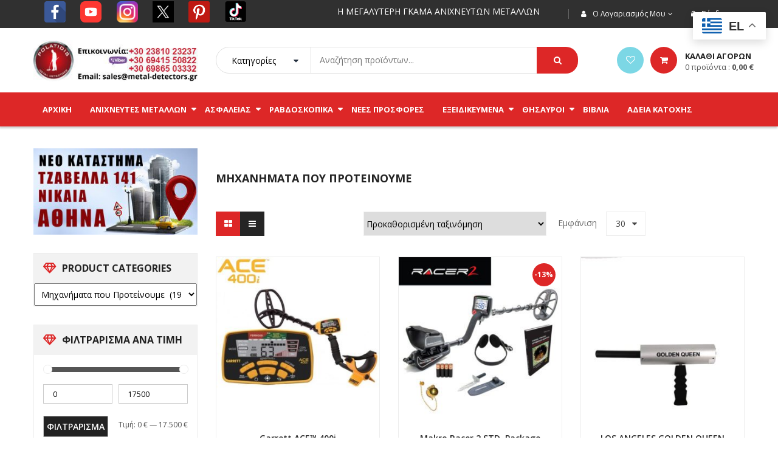

--- FILE ---
content_type: text/html; charset=UTF-8
request_url: https://metal-detectors.gr/shop/?source_id=1708&source_tax=product_cat&product_cat=michanimata-poy-proteinoyme+deite-prosfores+anixneutes-tou-kosmou&yith_product_brand=nokta
body_size: 45581
content:
<!DOCTYPE html>
<html class="no-js" lang="el"> 
<head>
	<meta charset="UTF-8">
	<meta name="viewport" content="width=device-width, initial-scale=1.0">
	<meta name='robots' content='index, follow, max-image-preview:large, max-snippet:-1, max-video-preview:-1' />
<script id="cookieyes" type="text/javascript" src="https://cdn-cookieyes.com/client_data/c148a5782e8077ccd9ea365e/script.js"></script>
<!-- Google Tag Manager for WordPress by gtm4wp.com -->
<script data-cfasync="false" data-pagespeed-no-defer>
	var gtm4wp_datalayer_name = "dataLayer";
	var dataLayer = dataLayer || [];
</script>
<!-- End Google Tag Manager for WordPress by gtm4wp.com -->
	<!-- This site is optimized with the Yoast SEO plugin v26.7 - https://yoast.com/wordpress/plugins/seo/ -->
	<title>Κατάστημα - Πολατίδης Ανιχνευτές Χρυσού</title>
	<link rel="canonical" href="https://metal-detectors.gr/shop/" />
	<meta property="og:locale" content="el_GR" />
	<meta property="og:type" content="article" />
	<meta property="og:title" content="Κατάστημα - Πολατίδης Ανιχνευτές Χρυσού" />
	<meta property="og:url" content="https://metal-detectors.gr/shop/" />
	<meta property="og:site_name" content="Πολατίδης Ανιχνευτές Χρυσού" />
	<meta name="twitter:card" content="summary_large_image" />
	<script type="application/ld+json" class="yoast-schema-graph">{"@context":"https://schema.org","@graph":[{"@type":"WebPage","@id":"https://metal-detectors.gr/shop/","url":"https://metal-detectors.gr/shop/","name":"Κατάστημα - Πολατίδης Ανιχνευτές Χρυσού","isPartOf":{"@id":"https://metal-detectors.gr/#website"},"primaryImageOfPage":{"@id":"https://metal-detectors.gr/shop/#primaryimage"},"image":{"@id":"https://metal-detectors.gr/shop/#primaryimage"},"thumbnailUrl":"https://metal-detectors.gr/wp-content/uploads/2017/04/Garrett-Ace-400i-1.jpg","datePublished":"2017-02-13T14:08:18+00:00","breadcrumb":{"@id":"https://metal-detectors.gr/shop/#breadcrumb"},"inLanguage":"el","potentialAction":[{"@type":"ReadAction","target":["https://metal-detectors.gr/shop/"]}]},{"@type":"ImageObject","inLanguage":"el","@id":"https://metal-detectors.gr/shop/#primaryimage","url":"https://metal-detectors.gr/wp-content/uploads/2017/04/Garrett-Ace-400i-1.jpg","contentUrl":"https://metal-detectors.gr/wp-content/uploads/2017/04/Garrett-Ace-400i-1.jpg","width":557,"height":557},{"@type":"BreadcrumbList","@id":"https://metal-detectors.gr/shop/#breadcrumb","itemListElement":[{"@type":"ListItem","position":1,"name":"Αρχική","item":"https://metal-detectors.gr/"},{"@type":"ListItem","position":2,"name":"Κατάστημα"}]},{"@type":"WebSite","@id":"https://metal-detectors.gr/#website","url":"https://metal-detectors.gr/","name":"Πολατίδης Ανιχνευτές Χρυσού","description":"Ανιχνευτές Μετάλλων","potentialAction":[{"@type":"SearchAction","target":{"@type":"EntryPoint","urlTemplate":"https://metal-detectors.gr/?s={search_term_string}"},"query-input":{"@type":"PropertyValueSpecification","valueRequired":true,"valueName":"search_term_string"}}],"inLanguage":"el"}]}</script>
	<!-- / Yoast SEO plugin. -->


<link rel="alternate" type="application/rss+xml" title="Ροή RSS &raquo; Πολατίδης Ανιχνευτές Χρυσού" href="https://metal-detectors.gr/feed/" />
<link rel="alternate" type="application/rss+xml" title="Ροή Σχολίων &raquo; Πολατίδης Ανιχνευτές Χρυσού" href="https://metal-detectors.gr/comments/feed/" />
<link rel="alternate" type="application/rss+xml" title="Κανάλι Προϊόντα &raquo; Πολατίδης Ανιχνευτές Χρυσού" href="https://metal-detectors.gr/shop/feed/" />
<style id='wp-img-auto-sizes-contain-inline-css' type='text/css'>
img:is([sizes=auto i],[sizes^="auto," i]){contain-intrinsic-size:3000px 1500px}
/*# sourceURL=wp-img-auto-sizes-contain-inline-css */
</style>

<style id='wp-emoji-styles-inline-css' type='text/css'>

	img.wp-smiley, img.emoji {
		display: inline !important;
		border: none !important;
		box-shadow: none !important;
		height: 1em !important;
		width: 1em !important;
		margin: 0 0.07em !important;
		vertical-align: -0.1em !important;
		background: none !important;
		padding: 0 !important;
	}
/*# sourceURL=wp-emoji-styles-inline-css */
</style>
<link rel='stylesheet' id='wp-block-library-css' href='https://metal-detectors.gr/wp-includes/css/dist/block-library/style.min.css?ver=6.9' type='text/css' media='all' />
<link rel='stylesheet' id='wc-blocks-style-css' href='https://metal-detectors.gr/wp-content/plugins/woocommerce/assets/client/blocks/wc-blocks.css?ver=wc-10.4.3' type='text/css' media='all' />
<style id='global-styles-inline-css' type='text/css'>
:root{--wp--preset--aspect-ratio--square: 1;--wp--preset--aspect-ratio--4-3: 4/3;--wp--preset--aspect-ratio--3-4: 3/4;--wp--preset--aspect-ratio--3-2: 3/2;--wp--preset--aspect-ratio--2-3: 2/3;--wp--preset--aspect-ratio--16-9: 16/9;--wp--preset--aspect-ratio--9-16: 9/16;--wp--preset--color--black: #000000;--wp--preset--color--cyan-bluish-gray: #abb8c3;--wp--preset--color--white: #ffffff;--wp--preset--color--pale-pink: #f78da7;--wp--preset--color--vivid-red: #cf2e2e;--wp--preset--color--luminous-vivid-orange: #ff6900;--wp--preset--color--luminous-vivid-amber: #fcb900;--wp--preset--color--light-green-cyan: #7bdcb5;--wp--preset--color--vivid-green-cyan: #00d084;--wp--preset--color--pale-cyan-blue: #8ed1fc;--wp--preset--color--vivid-cyan-blue: #0693e3;--wp--preset--color--vivid-purple: #9b51e0;--wp--preset--gradient--vivid-cyan-blue-to-vivid-purple: linear-gradient(135deg,rgb(6,147,227) 0%,rgb(155,81,224) 100%);--wp--preset--gradient--light-green-cyan-to-vivid-green-cyan: linear-gradient(135deg,rgb(122,220,180) 0%,rgb(0,208,130) 100%);--wp--preset--gradient--luminous-vivid-amber-to-luminous-vivid-orange: linear-gradient(135deg,rgb(252,185,0) 0%,rgb(255,105,0) 100%);--wp--preset--gradient--luminous-vivid-orange-to-vivid-red: linear-gradient(135deg,rgb(255,105,0) 0%,rgb(207,46,46) 100%);--wp--preset--gradient--very-light-gray-to-cyan-bluish-gray: linear-gradient(135deg,rgb(238,238,238) 0%,rgb(169,184,195) 100%);--wp--preset--gradient--cool-to-warm-spectrum: linear-gradient(135deg,rgb(74,234,220) 0%,rgb(151,120,209) 20%,rgb(207,42,186) 40%,rgb(238,44,130) 60%,rgb(251,105,98) 80%,rgb(254,248,76) 100%);--wp--preset--gradient--blush-light-purple: linear-gradient(135deg,rgb(255,206,236) 0%,rgb(152,150,240) 100%);--wp--preset--gradient--blush-bordeaux: linear-gradient(135deg,rgb(254,205,165) 0%,rgb(254,45,45) 50%,rgb(107,0,62) 100%);--wp--preset--gradient--luminous-dusk: linear-gradient(135deg,rgb(255,203,112) 0%,rgb(199,81,192) 50%,rgb(65,88,208) 100%);--wp--preset--gradient--pale-ocean: linear-gradient(135deg,rgb(255,245,203) 0%,rgb(182,227,212) 50%,rgb(51,167,181) 100%);--wp--preset--gradient--electric-grass: linear-gradient(135deg,rgb(202,248,128) 0%,rgb(113,206,126) 100%);--wp--preset--gradient--midnight: linear-gradient(135deg,rgb(2,3,129) 0%,rgb(40,116,252) 100%);--wp--preset--font-size--small: 13px;--wp--preset--font-size--medium: 20px;--wp--preset--font-size--large: 36px;--wp--preset--font-size--x-large: 42px;--wp--preset--spacing--20: 0.44rem;--wp--preset--spacing--30: 0.67rem;--wp--preset--spacing--40: 1rem;--wp--preset--spacing--50: 1.5rem;--wp--preset--spacing--60: 2.25rem;--wp--preset--spacing--70: 3.38rem;--wp--preset--spacing--80: 5.06rem;--wp--preset--shadow--natural: 6px 6px 9px rgba(0, 0, 0, 0.2);--wp--preset--shadow--deep: 12px 12px 50px rgba(0, 0, 0, 0.4);--wp--preset--shadow--sharp: 6px 6px 0px rgba(0, 0, 0, 0.2);--wp--preset--shadow--outlined: 6px 6px 0px -3px rgb(255, 255, 255), 6px 6px rgb(0, 0, 0);--wp--preset--shadow--crisp: 6px 6px 0px rgb(0, 0, 0);}:where(.is-layout-flex){gap: 0.5em;}:where(.is-layout-grid){gap: 0.5em;}body .is-layout-flex{display: flex;}.is-layout-flex{flex-wrap: wrap;align-items: center;}.is-layout-flex > :is(*, div){margin: 0;}body .is-layout-grid{display: grid;}.is-layout-grid > :is(*, div){margin: 0;}:where(.wp-block-columns.is-layout-flex){gap: 2em;}:where(.wp-block-columns.is-layout-grid){gap: 2em;}:where(.wp-block-post-template.is-layout-flex){gap: 1.25em;}:where(.wp-block-post-template.is-layout-grid){gap: 1.25em;}.has-black-color{color: var(--wp--preset--color--black) !important;}.has-cyan-bluish-gray-color{color: var(--wp--preset--color--cyan-bluish-gray) !important;}.has-white-color{color: var(--wp--preset--color--white) !important;}.has-pale-pink-color{color: var(--wp--preset--color--pale-pink) !important;}.has-vivid-red-color{color: var(--wp--preset--color--vivid-red) !important;}.has-luminous-vivid-orange-color{color: var(--wp--preset--color--luminous-vivid-orange) !important;}.has-luminous-vivid-amber-color{color: var(--wp--preset--color--luminous-vivid-amber) !important;}.has-light-green-cyan-color{color: var(--wp--preset--color--light-green-cyan) !important;}.has-vivid-green-cyan-color{color: var(--wp--preset--color--vivid-green-cyan) !important;}.has-pale-cyan-blue-color{color: var(--wp--preset--color--pale-cyan-blue) !important;}.has-vivid-cyan-blue-color{color: var(--wp--preset--color--vivid-cyan-blue) !important;}.has-vivid-purple-color{color: var(--wp--preset--color--vivid-purple) !important;}.has-black-background-color{background-color: var(--wp--preset--color--black) !important;}.has-cyan-bluish-gray-background-color{background-color: var(--wp--preset--color--cyan-bluish-gray) !important;}.has-white-background-color{background-color: var(--wp--preset--color--white) !important;}.has-pale-pink-background-color{background-color: var(--wp--preset--color--pale-pink) !important;}.has-vivid-red-background-color{background-color: var(--wp--preset--color--vivid-red) !important;}.has-luminous-vivid-orange-background-color{background-color: var(--wp--preset--color--luminous-vivid-orange) !important;}.has-luminous-vivid-amber-background-color{background-color: var(--wp--preset--color--luminous-vivid-amber) !important;}.has-light-green-cyan-background-color{background-color: var(--wp--preset--color--light-green-cyan) !important;}.has-vivid-green-cyan-background-color{background-color: var(--wp--preset--color--vivid-green-cyan) !important;}.has-pale-cyan-blue-background-color{background-color: var(--wp--preset--color--pale-cyan-blue) !important;}.has-vivid-cyan-blue-background-color{background-color: var(--wp--preset--color--vivid-cyan-blue) !important;}.has-vivid-purple-background-color{background-color: var(--wp--preset--color--vivid-purple) !important;}.has-black-border-color{border-color: var(--wp--preset--color--black) !important;}.has-cyan-bluish-gray-border-color{border-color: var(--wp--preset--color--cyan-bluish-gray) !important;}.has-white-border-color{border-color: var(--wp--preset--color--white) !important;}.has-pale-pink-border-color{border-color: var(--wp--preset--color--pale-pink) !important;}.has-vivid-red-border-color{border-color: var(--wp--preset--color--vivid-red) !important;}.has-luminous-vivid-orange-border-color{border-color: var(--wp--preset--color--luminous-vivid-orange) !important;}.has-luminous-vivid-amber-border-color{border-color: var(--wp--preset--color--luminous-vivid-amber) !important;}.has-light-green-cyan-border-color{border-color: var(--wp--preset--color--light-green-cyan) !important;}.has-vivid-green-cyan-border-color{border-color: var(--wp--preset--color--vivid-green-cyan) !important;}.has-pale-cyan-blue-border-color{border-color: var(--wp--preset--color--pale-cyan-blue) !important;}.has-vivid-cyan-blue-border-color{border-color: var(--wp--preset--color--vivid-cyan-blue) !important;}.has-vivid-purple-border-color{border-color: var(--wp--preset--color--vivid-purple) !important;}.has-vivid-cyan-blue-to-vivid-purple-gradient-background{background: var(--wp--preset--gradient--vivid-cyan-blue-to-vivid-purple) !important;}.has-light-green-cyan-to-vivid-green-cyan-gradient-background{background: var(--wp--preset--gradient--light-green-cyan-to-vivid-green-cyan) !important;}.has-luminous-vivid-amber-to-luminous-vivid-orange-gradient-background{background: var(--wp--preset--gradient--luminous-vivid-amber-to-luminous-vivid-orange) !important;}.has-luminous-vivid-orange-to-vivid-red-gradient-background{background: var(--wp--preset--gradient--luminous-vivid-orange-to-vivid-red) !important;}.has-very-light-gray-to-cyan-bluish-gray-gradient-background{background: var(--wp--preset--gradient--very-light-gray-to-cyan-bluish-gray) !important;}.has-cool-to-warm-spectrum-gradient-background{background: var(--wp--preset--gradient--cool-to-warm-spectrum) !important;}.has-blush-light-purple-gradient-background{background: var(--wp--preset--gradient--blush-light-purple) !important;}.has-blush-bordeaux-gradient-background{background: var(--wp--preset--gradient--blush-bordeaux) !important;}.has-luminous-dusk-gradient-background{background: var(--wp--preset--gradient--luminous-dusk) !important;}.has-pale-ocean-gradient-background{background: var(--wp--preset--gradient--pale-ocean) !important;}.has-electric-grass-gradient-background{background: var(--wp--preset--gradient--electric-grass) !important;}.has-midnight-gradient-background{background: var(--wp--preset--gradient--midnight) !important;}.has-small-font-size{font-size: var(--wp--preset--font-size--small) !important;}.has-medium-font-size{font-size: var(--wp--preset--font-size--medium) !important;}.has-large-font-size{font-size: var(--wp--preset--font-size--large) !important;}.has-x-large-font-size{font-size: var(--wp--preset--font-size--x-large) !important;}
/*# sourceURL=global-styles-inline-css */
</style>

<style id='classic-theme-styles-inline-css' type='text/css'>
/*! This file is auto-generated */
.wp-block-button__link{color:#fff;background-color:#32373c;border-radius:9999px;box-shadow:none;text-decoration:none;padding:calc(.667em + 2px) calc(1.333em + 2px);font-size:1.125em}.wp-block-file__button{background:#32373c;color:#fff;text-decoration:none}
/*# sourceURL=/wp-includes/css/classic-themes.min.css */
</style>
<link rel='stylesheet' id='woocommerce-layout-css' href='https://metal-detectors.gr/wp-content/plugins/woocommerce/assets/css/woocommerce-layout.css?ver=10.4.3' type='text/css' media='all' />
<link rel='stylesheet' id='woocommerce-smallscreen-css' href='https://metal-detectors.gr/wp-content/plugins/woocommerce/assets/css/woocommerce-smallscreen.css?ver=10.4.3' type='text/css' media='only screen and (max-width: 768px)' />
<link rel='stylesheet' id='woocommerce-general-css' href='https://metal-detectors.gr/wp-content/plugins/woocommerce/assets/css/woocommerce.css?ver=10.4.3' type='text/css' media='all' />
<style id='woocommerce-inline-inline-css' type='text/css'>
.woocommerce form .form-row .required { visibility: visible; }
/*# sourceURL=woocommerce-inline-inline-css */
</style>
<link rel='stylesheet' id='yith-wcan-shortcodes-css' href='https://metal-detectors.gr/wp-content/plugins/yith-woocommerce-ajax-navigation/assets/css/shortcodes.css?ver=5.16.0' type='text/css' media='all' />
<style id='yith-wcan-shortcodes-inline-css' type='text/css'>
:root{
	--yith-wcan-filters_colors_titles: #434343;
	--yith-wcan-filters_colors_background: #FFFFFF;
	--yith-wcan-filters_colors_accent: #A7144C;
	--yith-wcan-filters_colors_accent_r: 167;
	--yith-wcan-filters_colors_accent_g: 20;
	--yith-wcan-filters_colors_accent_b: 76;
	--yith-wcan-color_swatches_border_radius: 100%;
	--yith-wcan-color_swatches_size: 30px;
	--yith-wcan-labels_style_background: #FFFFFF;
	--yith-wcan-labels_style_background_hover: #A7144C;
	--yith-wcan-labels_style_background_active: #A7144C;
	--yith-wcan-labels_style_text: #434343;
	--yith-wcan-labels_style_text_hover: #FFFFFF;
	--yith-wcan-labels_style_text_active: #FFFFFF;
	--yith-wcan-anchors_style_text: #434343;
	--yith-wcan-anchors_style_text_hover: #A7144C;
	--yith-wcan-anchors_style_text_active: #A7144C;
}
/*# sourceURL=yith-wcan-shortcodes-inline-css */
</style>
<link rel='stylesheet' id='parent-style-css' href='https://metal-detectors.gr/wp-content/themes/revo/style.css?ver=6.9' type='text/css' media='all' />
<link rel='stylesheet' id='fancybox_css-css' href='https://metal-detectors.gr/wp-content/plugins/sw_core/css/jquery.fancybox.css' type='text/css' media='all' />
<link rel='stylesheet' id='bootstrap-css' href='https://metal-detectors.gr/wp-content/themes/revo/css/bootstrap.min.css' type='text/css' media='all' />
<link rel='stylesheet' id='fontawesome1-css' href='https://metal-detectors.gr/wp-content/themes/revo/css/font-awesome.min.css' type='text/css' media='all' />
<link rel='stylesheet' id='revo_css-css' href='https://metal-detectors.gr/wp-content/themes/revo/css/app-red.css' type='text/css' media='all' />
<link rel='stylesheet' id='revo_responsive_css-css' href='https://metal-detectors.gr/wp-content/themes/revo/css/app-responsive.css' type='text/css' media='all' />
<link rel='stylesheet' id='revo_child_css-css' href='https://metal-detectors.gr/wp-content/themes/revo-child-theme/style.css' type='text/css' media='all' />
<script type="text/javascript" src="https://metal-detectors.gr/wp-includes/js/jquery/jquery.min.js?ver=3.7.1" id="jquery-core-js"></script>
<script type="text/javascript" src="https://metal-detectors.gr/wp-includes/js/jquery/jquery-migrate.min.js?ver=3.4.1" id="jquery-migrate-js"></script>
<script type="text/javascript" src="https://metal-detectors.gr/wp-content/plugins/woocommerce/assets/js/jquery-blockui/jquery.blockUI.min.js?ver=2.7.0-wc.10.4.3" id="wc-jquery-blockui-js" data-wp-strategy="defer"></script>
<script type="text/javascript" id="wc-add-to-cart-js-extra">
/* <![CDATA[ */
var wc_add_to_cart_params = {"ajax_url":"/wp-admin/admin-ajax.php","wc_ajax_url":"/?wc-ajax=%%endpoint%%","i18n_view_cart":"\u039a\u03b1\u03bb\u03ac\u03b8\u03b9","cart_url":"https://metal-detectors.gr/cart/","is_cart":"","cart_redirect_after_add":"no"};
//# sourceURL=wc-add-to-cart-js-extra
/* ]]> */
</script>
<script type="text/javascript" src="https://metal-detectors.gr/wp-content/plugins/woocommerce/assets/js/frontend/add-to-cart.min.js?ver=10.4.3" id="wc-add-to-cart-js" data-wp-strategy="defer"></script>
<script type="text/javascript" src="https://metal-detectors.gr/wp-content/plugins/woocommerce/assets/js/js-cookie/js.cookie.min.js?ver=2.1.4-wc.10.4.3" id="wc-js-cookie-js" defer="defer" data-wp-strategy="defer"></script>
<script type="text/javascript" id="woocommerce-js-extra">
/* <![CDATA[ */
var woocommerce_params = {"ajax_url":"/wp-admin/admin-ajax.php","wc_ajax_url":"/?wc-ajax=%%endpoint%%","i18n_password_show":"\u0395\u03bc\u03c6\u03ac\u03bd\u03b9\u03c3\u03b7 \u03c3\u03c5\u03bd\u03b8\u03b7\u03bc\u03b1\u03c4\u03b9\u03ba\u03bf\u03cd","i18n_password_hide":"\u0391\u03c0\u03cc\u03ba\u03c1\u03c5\u03c8\u03b7 \u03c3\u03c5\u03bd\u03b8\u03b7\u03bc\u03b1\u03c4\u03b9\u03ba\u03bf\u03cd"};
//# sourceURL=woocommerce-js-extra
/* ]]> */
</script>
<script type="text/javascript" src="https://metal-detectors.gr/wp-content/plugins/woocommerce/assets/js/frontend/woocommerce.min.js?ver=10.4.3" id="woocommerce-js" defer="defer" data-wp-strategy="defer"></script>
<script type="text/javascript" src="https://metal-detectors.gr/wp-content/plugins/js_composer/assets/js/vendors/woocommerce-add-to-cart.js?ver=8.7.2" id="vc_woocommerce-add-to-cart-js-js"></script>
<script></script><link rel="https://api.w.org/" href="https://metal-detectors.gr/wp-json/" /><link rel="alternate" title="JSON" type="application/json" href="https://metal-detectors.gr/wp-json/wp/v2/product_cat/1935" /><link rel="EditURI" type="application/rsd+xml" title="RSD" href="https://metal-detectors.gr/xmlrpc.php?rsd" />
<meta name="generator" content="WordPress 6.9" />
<meta name="generator" content="WooCommerce 10.4.3" />

<!-- Google Tag Manager for WordPress by gtm4wp.com -->
<!-- GTM Container placement set to automatic -->
<script data-cfasync="false" data-pagespeed-no-defer type="text/javascript">
	var dataLayer_content = {"pagePostType":"product","pagePostType2":"tax-product","pageCategory":[]};
	dataLayer.push( dataLayer_content );
</script>
<script data-cfasync="false" data-pagespeed-no-defer type="text/javascript">
(function(w,d,s,l,i){w[l]=w[l]||[];w[l].push({'gtm.start':
new Date().getTime(),event:'gtm.js'});var f=d.getElementsByTagName(s)[0],
j=d.createElement(s),dl=l!='dataLayer'?'&l='+l:'';j.async=true;j.src=
'//www.googletagmanager.com/gtm.js?id='+i+dl;f.parentNode.insertBefore(j,f);
})(window,document,'script','dataLayer','GTM-T6B59TK2');
</script>
<!-- End Google Tag Manager for WordPress by gtm4wp.com -->	<noscript><style>.woocommerce-product-gallery{ opacity: 1 !important; }</style></noscript>
	<meta name="generator" content="Powered by WPBakery Page Builder - drag and drop page builder for WordPress."/>
<style></style><link rel="icon" href="http://metal-detectors.gr/wp-content/uploads/2017/04/favicon.png" sizes="32x32" />
<link rel="icon" href="http://metal-detectors.gr/wp-content/uploads/2017/04/favicon.png" sizes="192x192" />
<link rel="apple-touch-icon" href="http://metal-detectors.gr/wp-content/uploads/2017/04/favicon.png" />
<meta name="msapplication-TileImage" content="http://metal-detectors.gr/wp-content/uploads/2017/04/favicon.png" />
		<style type="text/css" id="wp-custom-css">
			#gtranslate_wrapper,
.gtranslate_wrapper,
#gtranslate_selector {
    display: block !important;
    opacity: 1 !important;
    visibility: visible !important;
    position: fixed !important;
    z-index: 999999 !important;
}
		</style>
		<style id="sccss">/*
.woocommerce #content div.product div.images, .woocommerce div.product div.images, .woocommerce-page #content div.product div.images, .woocommerce-page div.product div.images{
 width:100% !important; 
}
*/

p.price small,
span.item-price small {
    display: block;
    font-size: 12px;
    color: #000
}
div.top-header div.widget_icl_lang_sel_widget {
    float: right
}
div.top-header div.header-message {
    color: #fff !important
}
.header-style7 .header-mid .top-header .revo-logo {
    padding: 20px 0 0px !important
}
.header-style7 .header-mid .top-header .revo-logo img {
    max-height: 82px !important
}
.header-style7 .nav-pills>li {
    padding: 0 15px !important
}
div.homebanners {
    position: relative;
    width: 100%;
    height: 270px;
    background-position: center center;
    background-repeat: no-repeat;
    background-size: auto 70%;
    border: 1px solid #000;
    cursor: pointer
}
div.homebutton {
    position: absolute;
    text-align: center;
    font-size: 20px;
    background-color: #dd2727;
    padding: 5px 0px;
    width: 100%;
    bottom: 0px
}
div.homebuttontop {
    position: absolute;
    text-align: center;
    font-size: 20px;
    background-color: #dd2727;
    padding: 5px 0px;
    width: 100%;
    top: 0px
}
div.homebutton a,
div.homebuttontop a {
    position: relative;
    color: #fff;
    display: block
}
div.homebutton a:hover,
div.homebuttontop a:hover {
    color: #fff
}
.istoriesthisauron p {
    font-size: 17px
}
.category-contents .blog-content .post .entry .entry-thumb::before,
.category-contents .blog-content .post .entry .entry-thumb .entry-meta {
    display: none
}
.category-contents .blog-content .post {
    border: 2px solid #adadad
}
.category-contents .blog-content div.entry-title h4 {
    position: relative;
    padding: 10px;
    background-color: #dd2727;
    text-align: center;
    font-size: 22px
}
.category-contents .blog-content div.entry-title h4 a {
    color: #fff;
    display: block
}
.category-contents .blog-content .entry-thumb {
    width: 100%;
    text-align: center
}
.category-contents .blog-content .entry-thumb img {
    display: inline-block !important;
    max-width: 50% !important
}
.category-contents .blog-content .entry-summary {
    font-size: 16px;
    padding: 0px 30px;
    text-align: justify
}
.category-contents .blog-content .post .entry .entry-content .readmore a {
    text-align: center !important;
    font-size: 20px !important;
    padding: 10px 0 10px 0 !important
}
.single-post-relate .post .item-relate-img .entry-meta,
.single-post-relate .post .item-relate-img::before {
    display: none
}
.socialsidebarmenulinks li {
    position: relative;
    float: left
}
.socialsidebarmenulinks li a {
    position: relative
}
.socialsidebarmenulinks li img {
    position: relative;
    width: 59px
}
.youtubedesccont {
    padding: 10px;
    border: 2px dotted #dd2727
}
.youtubedesc {
    text-align: center;
    margin: 10px 0 0 0;
    color: #000;
    font-size: 14px
}
.single.main .post .entry-wrap .entry-thumb::before,
.single.main .post .entry-wrap .entry-date {
    display: none
}
.valueoffer {
    position: relative;
    color: #dd2727;
    text-align: center;
    font-size: 20px;
    padding: 10px 20px;
    margin: 0 0 10px 0;
    border: 3px solid #000
}
.footer .footer-home10 .footer-menu .connect-us ul>li>a {
    background-color: #f7f7f7 !important
}
.footer .footer-home10 .footer-menu .connect-us ul>li>a:hover {
    background-color: #f7f7f7 !important
}
.callusnowfooter {
    background-color: #eaeaea;
    border: 2px dotted #dd2727;
    background-image: url(http://metal-detectors.gr/wp-content/uploads/2017/04/CallCenterGirl.png);
    background-repeat: no-repeat;
    background-position: 94% center;
    background-size: auto 100%;
    padding: 0 0 32px 75px
}
.footer .footer-home10 {
    padding-top: 0px !important
}

body.tax-product_cat div.container div.row div#contents{
	float:right; 
}</style><noscript><style> .wpb_animate_when_almost_visible { opacity: 1; }</style></noscript><!-- BestPrice 360º WooCommerce start (1.1.3) -->
		<script type='text/javascript'>
			(function (a, b, c, d, s) {a.__bp360 = c;a[c] = a[c] || function (){(a[c].q = a[c].q || []).push(arguments);};
			s = b.createElement('script'); s.async = true; s.src = d; (b.body || b.head).appendChild(s);})
			(window, document, 'bp', 'https://360.bestprice.gr/360.js');
			
			bp('connect', 'BP-144003-HCs5kO2S0y');
			bp('native', true);
		</script>
		<!-- BestPrice 360º WooCommerce end -->
		<link rel='stylesheet' id='js_composer_front-css' href='https://metal-detectors.gr/wp-content/plugins/js_composer/assets/css/js_composer.min.css?ver=8.7.2' type='text/css' media='all' />
<link rel='stylesheet' id='vc_google_fonts_open_sans300300italicregularitalic600600italic700700italic800800italic-css' href='https://fonts.googleapis.com/css?family=Open+Sans%3A300%2C300italic%2Cregular%2Citalic%2C600%2C600italic%2C700%2C700italic%2C800%2C800italic&#038;ver=8.7.2' type='text/css' media='all' />
</head>
<body class="archive post-type-archive post-type-archive-product wp-theme-revo wp-child-theme-revo-child-theme theme-revo woocommerce-shop woocommerce woocommerce-page woocommerce-no-js yith-wcan-free wpb-js-composer js-comp-ver-8.7.2 vc_responsive">

<!-- GTM Container placement set to automatic -->
<!-- Google Tag Manager (noscript) -->
				<noscript><iframe src="https://www.googletagmanager.com/ns.html?id=GTM-T6B59TK2" height="0" width="0" style="display:none;visibility:hidden" aria-hidden="true"></iframe></noscript>
<!-- End Google Tag Manager (noscript) --><div class="body-wrapper theme-clearfix">
	<div class="body-wrapper-inner">
	<header id="header" class="header header-style7">
	<div class="header-top">
		<div class="container">
			<!-- Sidebar Top Menu -->
									<div class="top-header">
							<div class="widget sw_top-2 sw_top pull-right"><div class="widget-inner">
<div class="top-login">
			<ul>
			<li>
			 <a href="javascript:void(0);" data-toggle="modal" data-target="#login_form"><span>Σύνδεση</span></a> 				
			</li>
		</ul>
	</div>
</div></div><div class="widget nav_menu-2 widget_nav_menu pull-right"><div class="widget-inner"><h3><span>Ο λογαριασμός μου</span></h3><ul id="menu-menou-christi" class="menu"><li class="menu-%ce%b5%cf%80%ce%b5%ce%be%ce%b5%cf%81%ce%b3%ce%b1%cf%83%ce%af%ce%b1"><a class="item-link elementor-item" href="http://metal-detectors.gr/my-account/edit-account/"><span class="menu-title">Επεξεργασία</span></a></li>
<li class="menu-%ce%bf%ce%b9-%cf%80%ce%b1%cf%81%ce%b1%ce%b3%ce%b3%ce%b5%ce%bb%ce%af%ce%b5%cf%82-%ce%bc%ce%bf%cf%85"><a class="item-link elementor-item" href="http://metal-detectors.gr/my-account/orders/"><span class="menu-title">Οι παραγγελίες μου</span></a></li>
<li class="menu-%ce%b4%ce%b9%ce%b5%cf%85%ce%b8%cf%85%ce%bd%cf%83%ce%b7-%ce%b1%cf%80%ce%bf%cf%83%cf%84%ce%bf%ce%bb%ce%ae%cf%82"><a class="item-link elementor-item" href="http://metal-detectors.gr/my-account/edit-address/"><span class="menu-title">Διευθυνση αποστολής</span></a></li>
</ul></div></div><div class="widget text-29 widget_text pull-left"><div class="widget-inner">			<div class="textwidget"><div class="header-message">
&emsp;
<a href="https://www.facebook.com/metaldetectors.gr" target="blank"><span class="fa-stack fa-lg"><i <a href="https://www.instagram.com/polatidisdetectors"><img class="wp-image-17266 alignnone" src="http://metal-detectors.gr/wp-content/uploads/2019/12/facebook-2.png" alt="" width="35" height="35" /></a></i>
</span></a>&emsp;

<a href="https://www.youtube.com/user/polatidisgroup" target="blank"><span class="fa-stack fa-lg"><i <a href="https://www.instagram.com/polatidisdetectors"><img class="wp-image-17266 alignnone" src="http://metal-detectors.gr/wp-content/uploads/2019/12/youtube-4.png" alt="" width="35" height="35" /></a></i>
</span></a>&emsp;

<a href="https://www.instagram.com/polatidisdetectors" target="blank"><span class="fa-stack fa-lg"><i <a href="https://www.instagram.com/polatidisdetectors"><img class="wp-image-17266 alignnone" src="http://metal-detectors.gr/wp-content/uploads/2019/12/instagram-2.png" alt="" width="35" height="35" /></a></i>
</span></a>&emsp;

<a href="https://www.x.com/anixneutes" target="blank"><span class="fa-stack fa-lg"><i <a href="https://www.instagram.com/polatidisdetectors"><img class="wp-image-17266 alignnone" src="http://metal-detectors.gr/wp-content/uploads/2025/11/x-logo.png" alt="" width="35" height="35" /></a></i>
</span></a>&emsp;

<a href="https://www.pinterest.com/mdetectors" target="blank"><span class="fa-stack fa-lg"><i <a href="https://www.instagram.com/polatidisdetectors"><img class="wp-image-17266 alignnone" src="http://metal-detectors.gr/wp-content/uploads/2019/12/pinterest-2.png" alt="" width="35" height="35" /></a></i>
</span></a>&emsp;

<a href="https://www.tiktok.com/@polatidisgroup" target="blank"><span class="fa-stack fa-lg"><i <a href="https://www.tiktok.com/@polatidisgroup"><img class="wp-image-17266 alignnone" src="http://metal-detectors.gr/wp-content/uploads/2021/11/TikTok-Logo-Black-1.png" alt="" width="35" height="35" /></a></i>
</span></a>
&emsp;&emsp;&emsp;&emsp;&emsp;&emsp;&emsp;&emsp;&emsp;&emsp;
Η ΜΕΓΑΛΥΤΕΡΗ ΓΚΑΜΑ ΑΝΙΧΝΕΥΤΩΝ ΜΕΤΑΛΛΩΝ
</div></div>
		</div></div>					</div>
						</div>
	</div>
	<div class="header-mid clearfix">
		<div class="container">
			<div class="row">
			<!-- Logo -->
				<div class="top-header col-lg-3 col-md-3 col-sm-12 pull-left">
					<div class="revo-logo">
							<a  href="https://metal-detectors.gr/">
					<img src="http://metal-detectors.gr/wp-content/uploads/2021/02/logo-polatidis-1.jpg" alt="Πολατίδης Ανιχνευτές Χρυσού"/>
			</a>
					</div>
				</div>
			<!-- Sidebar Top Menu -->
				<div class="search-cate pull-left">
										<div class="widget revo_top-3 revo_top non-margin">
						<div class="widget-inner">
								<div class="top-form top-search">
		<div class="topsearch-entry">
					<form method="get" id="searchform_special" action="https://metal-detectors.gr/">
				<div>
									<div class="cat-wrapper">
						<label class="label-search">
							<select name="category" class="s1_option">
								<option value="">Κατηγορίες</option>
								<option value="anisxneutes-metallon" >Ανιχνευτές Μετάλλων</option><option value="ravdoskopika-organa" >Ραβδοσκοπικά Όργανα</option><option value="metal-detectors" >Metal detectors</option><option value="dowser" >Dowser</option><option value="apostatikoi-anixneutes" >Αποστατικοί Ανιχνευτές</option><option value="long-range-locators" >Long Range Locators</option><option value="anixneutes-asfaleias" >Ανιχνευτές Ασφαλείας</option><option value="security-detectors" >Security Detectors</option><option value="kameres-buthoy" >Κάμερες Βυθού</option><option value="unterwater-cameras" >Unterwater Cameras</option><option value="biblia" >Βιβλία</option><option value="books" >Books</option><option value="fysikos-xrysos" >Φυσικός Χρυσός</option><option value="gold-prospecting" >Gold Prospecting</option><option value="skaptika-eidi" >Σκαπτικά Είδη</option><option value="digging-tools" >Digging Tools</option><option value="accessories" >Αξεσουάρ</option><option value="accessories-en" >Accessories</option><option value="metaxeirismenoi-anixneutes" >Μεταχειρισμένοι Ανιχνευτές</option><option value="used-metal-detectors" >Used Metal Detectors</option><option value="entopismos-kalodion" >Εντοπισμός Καλωδίων</option><option value="cable-detectors" >Cable Detectors</option><option value="biomixanikos-anixneytis-metallon" >Βιομηχανικοί Ανιχνευτές Μετάλλων</option><option value="indrustrial-metal-detector" >Industrial Metal Detector</option><option value="nea-proionta" >Νέα Προϊόντα</option><option value="anixneutes-tou-kosmou" >Ανιχνευτές του Κόσμου</option><option value="deite-prosfores" >Δείτε Προσφορές</option><option value="amerikanikoi-anixneutes" >Αμερικάνικοι Ανιχνευτές</option><option value="anixneutes-tou-kosmou-en" >Ανιχνευτές του Κόσμου</option><option value="thisavri" >θησαυροί</option><option value="%cf%87%cf%89%cf%81%ce%af%cf%82-%ce%ba%ce%b1%cf%84%ce%b7%ce%b3%ce%bf%cf%81%ce%af%ce%b1" >Χωρίς κατηγορία</option><option value="uncategorized" >Uncategorized</option><option value="%ce%bc%ce%b7-%ce%ba%ce%b1%cf%84%ce%b7%ce%b3%ce%bf%cf%81%ce%b9%ce%bf%cf%80%ce%bf%ce%b9%ce%b7%ce%bc%ce%ad%ce%bd%ce%bf" >Μη κατηγοριοποιημένο</option><option value="deite-prosfores-en" >Δείτε Προσφορές</option><option value="nea-proionta-en" >Νέα Προϊόντα</option><option value="michanimata-poy-proteinoyme" >Μηχανήματα που Προτείνουμε</option><option value="michanimata-poy-proteinoyme-en" >Μηχανήματα που Προτείνουμε</option><option value="pyramides-chakra" >Πυραμίδες - Chakra</option><option value="verges-ravdoskopias" >Βέργες Ραβδοσκοπίας</option><option value="indumag" >Βιομηχανικοί Μαγνήτες</option><option value="indumageng" >Industrial Magnet</option><option value="indumag-en" >Βιομηχανικοί Μαγνήτες</option>							</select>
						</label>
					</div>
										<input type="text" value="" name="s" id="s" placeholder="Αναζήτηση προϊόντων..." />
					<button type="submit" title="Αναζήτηση" class="fa fa-search button-search-pro form-button"></button>
					<input type="hidden" name="search_posttype" value="product" />
				</div>
			</form>
					</div>
	</div>
	
	
						</div>
					</div>
									</div>
				<div class="mid-header header-right pull-right">
											<div class="widget nav_menu-3 widget_nav_menu pull-left"><div class="widget-inner"><ul id="menu-agapimena" class="menu"><li class="has-icon menu-%ce%b1%ce%b3%ce%b1%cf%80%ce%b7%ce%bc%ce%ad%ce%bd%ce%b1"><a class="item-link elementor-item" href="https://metal-detectors.gr/agapimena/"><span class="fa fa-heart"></span><span class="menu-title">Αγαπημένα</span></a></li>
</ul></div></div><div class="widget sw_top-5 sw_top pull-left"><div class="widget-inner"><div class="top-form top-form-minicart revo-minicart3 pull-right">
	<div class="top-minicart-icon pull-right">
		<i class="fa fa-shopping-cart"></i>
		<div class="title-cart">
			<h3>ΚΑΛΑΘΙ ΑΓΟΡΩΝ</h3>
			<a class="cart-contents" href="https://metal-detectors.gr/cart/" title="View your shopping cart"><span class="minicart-numbers">0</span> προϊόντα : <span class="woocommerce-Price-amount amount"><bdi>0,00&nbsp;<span class="woocommerce-Price-currencySymbol">&euro;</span></bdi></span></a>
		</div>
	</div>
	<div class="wrapp-minicart">
		<div class="minicart-padding">
			<div class="number-item">There are <span class="item">0 item(s)</span> in your cart</div>
			<ul class="minicart-content">
							</ul>
			<div class="cart-checkout">
			    <div class="price-total">
				   <span class="label-price-total">Υποσύνολο:</span>
				   <span class="price-total-w"><span class="price"><span class="woocommerce-Price-amount amount"><bdi>0,00&nbsp;<span class="woocommerce-Price-currencySymbol">&euro;</span></bdi></span></span></span>			
				</div>
				<div class="cart-links clearfix">
					<div class="cart-link"><a href="https://metal-detectors.gr/cart/" title="Καλάθι">ΚΑΛΑΘΙ</a></div>
					<div class="checkout-link"><a href="https://metal-detectors.gr/checkout/" title="ΑΓΟΡΑ">ΑΓΟΡΑ</a></div>
				</div>
			</div>
		</div>
	</div>
</div></div></div>									</div>
			</div>
		</div>
	</div>
	<div class="header-bottom clearfix">
		<div class="container">
			<div class="rows">
				<!-- Primary navbar -->
									<div id="main-menu" class="main-menu clearfix">
						<nav id="primary-menu" class="primary-menu">
							<div class="mid-header clearfix">
								<div class="navbar-inner navbar-inverse">
																				<div class="resmenu-container"><button class="navbar-toggle bt_menusb" type="button" data-target="#ResMenuSB">
				<span class="sr-only">Toggle navigation</span>
				<span class="icon-bar"></span>
				<span class="icon-bar"></span>
				<span class="icon-bar"></span>
			</button></div><ul id="menu-main-menu-1" class="nav nav-pills nav-mega revo-mega revo-menures"><li  class="menu-%ce%b1%cf%81%cf%87%ce%b9%ce%ba%ce%ae revo-menu-custom level1"><a href="https://metal-detectors.gr/" class="item-link elementor-item" ><span class="have-title"><span class="menu-title">Αρχική</span></span></a></li><li  class="dropdown menu-%ce%b1%ce%bd%ce%b9%cf%87%ce%bd%ce%b5%cf%85%cf%84%ce%ad%cf%82-%ce%bc%ce%b5%cf%84%ce%ac%ce%bb%ce%bb%cf%89%ce%bd revo-menu-custom level1"><a href="https://metal-detectors.gr/katigoria-proionton/anisxneutes-metallon/" class="item-link elementor-item dropdown-toggle"><span class="have-title"><span class="menu-title">Ανιχνευτές Μετάλλων</span></span></a><ul class="dropdown-menu"><li  class="column-1 menu-%ce%bf%ce%bb%ce%b5%cf%82-%ce%bf%ce%b9-%ce%b5%cf%84%ce%b1%ce%b9%cf%81%ce%b9%ce%b5%cf%82"><a href="http://metal-detectors.gr/kataskevastes/"><span class="have-title"><span class="menu-title">ΟΛΕΣ ΟΙ ΕΤΑΙΡΙΕΣ</span></span></a></li><li  class="column-1 menu-%ce%b5%cf%80%ce%b1%ce%b3%ce%b3%ce%b5%ce%bb%ce%bc%ce%b1%cf%84%ce%b9%ce%ba%ce%bf%ce%af-%ce%b1%ce%bd%ce%b9%cf%87%ce%bd%ce%b5%cf%85%cf%84%ce%ad%cf%82"><a href="https://metal-detectors.gr/katigoria-proionton/anisxneutes-metallon/epaggelmatikoi-anixneytes/"><span class="have-title"><span class="menu-title">Επαγγελματικοί Ανιχνευτές</span></span></a></li><li  class="column-1 menu-%ce%b1%ce%bd%ce%b9%cf%87%ce%bd%ce%b5%cf%85%cf%84%ce%ad%cf%82-%cf%87%cf%8c%ce%bc%cf%80%cf%85"><a href="https://metal-detectors.gr/katigoria-proionton/anisxneutes-metallon/anixneytes-xompi/"><span class="have-title"><span class="menu-title">Ανιχνευτές Χόμπυ</span></span></a></li><li  class="column-1 menu-%cf%80%ce%b1%ce%bb%ce%bc%ce%b9%ce%ba%ce%bf%ce%af-%ce%b1%ce%bd%ce%b9%cf%87%ce%bd%ce%b5%cf%85%cf%84%ce%ad%cf%82"><a href="https://metal-detectors.gr/katigoria-proionton/anisxneutes-metallon/palmikoi-anixneutes/"><span class="have-title"><span class="menu-title">Παλμικοί Ανιχνευτές</span></span></a></li><li  class="column-1 menu-%cf%86%cf%85%cf%83%ce%b9%ce%ba%cf%8c%cf%82-%cf%87%cf%81%cf%85%cf%83%cf%8c%cf%82"><a href="https://metal-detectors.gr/katigoria-proionton/fysikos-xrysos/"><span class="have-title"><span class="menu-title">Φυσικός Χρυσός</span></span></a></li><li  class="column-1 menu-%ce%bf%ce%b9%ce%ba%ce%bf%ce%bd%ce%bf%ce%bc%ce%b9%ce%ba%ce%bf%ce%af-%ce%b1%ce%bd%ce%b9%cf%87%ce%bd%ce%b5%cf%85%cf%84%ce%ad%cf%82"><a href="https://metal-detectors.gr/katigoria-proionton/anisxneutes-metallon/oikonomikoi-anixneutes/"><span class="have-title"><span class="menu-title">Οικονομικοί Ανιχνευτές</span></span></a></li><li  class="column-1 menu-%cf%85%cf%80%ce%bf%ce%b2%cf%81%cf%8d%cf%87%ce%b9%ce%bf%ce%b9-%ce%b1%ce%bd%ce%b9%cf%87%ce%bd%ce%b5%cf%85%cf%84%ce%ad%cf%82"><a href="https://metal-detectors.gr/katigoria-proionton/anisxneutes-metallon/upobrixioi-anixneytes/"><span class="have-title"><span class="menu-title">Υποβρύχιοι Ανιχνευτές</span></span></a></li><li  class="column-1 menu-pin-pointers"><a href="https://metal-detectors.gr/katigoria-proionton/anisxneutes-metallon/pin-pointers/"><span class="have-title"><span class="menu-title">Pin Pointers</span></span></a></li><li  class="column-1 menu-%cf%80%cf%85%cf%81%ce%b1%ce%bc%ce%af%ce%b4%ce%b5%cf%82-chakra"><a href="https://metal-detectors.gr/katigoria-proionton/pyramides-chakra/"><span class="have-title"><span class="menu-title">Πυραμίδες &#8211; Chakra</span></span></a></li></ul></li><li  class="dropdown menu-%ce%b1%cf%83%cf%86%ce%b1%ce%bb%ce%b5%ce%af%ce%b1%cf%82 revo-menu-custom level1"><a href="https://metal-detectors.gr/katigoria-proionton/anixneutes-asfaleias/" class="item-link elementor-item dropdown-toggle"><span class="have-title"><span class="menu-title">Ασφαλείας</span></span></a><ul class="dropdown-menu"><li  class="column-1 menu-%ce%b1%ce%bd%ce%b9%cf%87%ce%bd%ce%b5%cf%85%cf%84%ce%ad%cf%82-%cf%87%ce%b5%ce%b9%cf%81%cf%8c%cf%82"><a href="https://metal-detectors.gr/katigoria-proionton/anixneutes-asfaleias/anixneutes-xeiros/"><span class="have-title"><span class="menu-title">Ανιχνευτές Χειρός</span></span></a></li><li  class="column-1 menu-%ce%bc%ce%b1%ce%b3%ce%bd%ce%b7%cf%84%ce%b9%ce%ba%ce%ad%cf%82-%cf%80%cf%8d%ce%bb%ce%b5%cf%82"><a href="https://metal-detectors.gr/katigoria-proionton/anixneutes-asfaleias/magnitikes-pules/"><span class="have-title"><span class="menu-title">Μαγνητικές Πύλες</span></span></a></li><li  class="column-1 menu-%ce%ad%ce%bb%ce%b5%ce%b3%cf%87%ce%bf%cf%82-%ce%bf%cf%87%ce%b7%ce%bc%ce%ac%cf%84%cf%89%ce%bd"><a href="https://metal-detectors.gr/katigoria-proionton/anixneutes-asfaleias/elegxos-oximaton/"><span class="have-title"><span class="menu-title">Έλεγχος Οχημάτων</span></span></a></li></ul></li><li  class="dropdown menu-%cf%81%ce%b1%ce%b2%ce%b4%ce%bf%cf%83%ce%ba%ce%bf%cf%80%ce%b9%ce%ba%ce%ac revo-menu-custom level1"><a href="http://metal-detectors.gr/katigoria-proionton/apostatikoi-anixneutes/" class="item-link elementor-item dropdown-toggle"><span class="have-title"><span class="menu-title">Ραβδοσκοπικά</span></span></a><ul class="dropdown-menu"><li  class="column-1 menu-%ce%b1%cf%80%ce%bf%cf%83%cf%84%ce%b1%cf%84%ce%b9%ce%ba%ce%bf%ce%af-%ce%b1%ce%bd%ce%b9%cf%87%ce%bd%ce%b5%cf%85%cf%84%ce%ad%cf%82"><a href="https://metal-detectors.gr/katigoria-proionton/apostatikoi-anixneutes/"><span class="have-title"><span class="menu-title">Αποστατικοί Ανιχνευτές</span></span></a></li><li  class="column-1 menu-%ce%b2%ce%ad%cf%81%ce%b3%ce%b5%cf%82-%cf%81%ce%b1%ce%b2%ce%b4%ce%bf%cf%83%ce%ba%ce%bf%cf%80%ce%af%ce%b1%cf%82"><a href="https://metal-detectors.gr/katigoria-proionton/verges-ravdoskopias/"><span class="have-title"><span class="menu-title">Βέργες Ραβδοσκοπίας</span></span></a></li><li  class="column-1 menu-%cf%81%ce%b1%ce%b2%ce%b4%ce%bf%cf%83%ce%ba%ce%bf%cf%80%ce%b9%ce%ba%ce%ac-%cf%8c%cf%81%ce%b3%ce%b1%ce%bd%ce%b1"><a href="https://metal-detectors.gr/katigoria-proionton/ravdoskopika-organa/"><span class="have-title"><span class="menu-title">Ραβδοσκοπικά Όργανα</span></span></a></li><li  class="column-1 menu-%ce%b2%ce%ad%cf%81%ce%b3%ce%b5%cf%82-%ce%bf%cf%81%ce%b3%ce%bf%ce%bd%ce%af%cf%84%ce%b7"><a href="https://metal-detectors.gr/katigoria-proionton/verges-ravdoskopias/"><span class="have-title"><span class="menu-title">Βέργες Οργονίτη</span></span></a></li><li  class="column-1 menu-%ce%b5%ce%ba%ce%ba%cf%81%ce%b5%ce%bc%ce%ae"><a href="http://metal-detectors.gr/katigoria-proionton/ravdoskopika-organa/ekkremes"><span class="have-title"><span class="menu-title">Εκκρεμή</span></span></a></li><li  class="column-1 menu-%ce%b5%ce%ba%ce%ba%cf%81%ce%b5%ce%bc%ce%ad%cf%82-%ce%bf%cf%81%ce%b3%ce%bf%ce%bd%ce%af%cf%84%ce%b7"><a href="https://metal-detectors.gr/katigoria-proionton/ravdoskopika-organa/ekkremes-orgoniti/"><span class="have-title"><span class="menu-title">Εκκρεμές Οργονίτη</span></span></a></li><li  class="column-1 menu-%cf%80%cf%85%cf%81%ce%b1%ce%bc%ce%af%ce%b4%ce%b5%cf%82-chakra"><a href="https://metal-detectors.gr/katigoria-proionton/pyramides-chakra/"><span class="have-title"><span class="menu-title">Πυραμίδες &#8211; Chakra</span></span></a></li></ul></li><li  class="menu-%ce%bd%ce%b5%ce%b5%cf%82-%cf%80%cf%81%ce%bf%cf%83%cf%86%ce%bf%cf%81%ce%b5%cf%82 revo-menu-custom level1"><a href="http://metal-detectors.gr/katigoria-proionton/deite-prosfores/" class="item-link elementor-item" ><span class="have-title"><span class="menu-title">Νεες Προσφορες</span></span></a></li><li  class="dropdown menu-%ce%b5%ce%be%ce%b5%ce%b9%ce%b4%ce%b9%ce%ba%ce%b5%cf%85%ce%bc%ce%ad%ce%bd%ce%b1 revo-menu-custom level1"><a href="#" class="item-link elementor-item dropdown-toggle"><span class="have-title"><span class="menu-title">Εξειδικευμένα</span></span></a><ul class="dropdown-menu"><li  class="column-1 menu-%ce%ba%ce%ac%ce%bc%ce%b5%cf%81%ce%b5%cf%82-%ce%b2%cf%85%ce%b8%ce%bf%cf%8d"><a href="https://metal-detectors.gr/katigoria-proionton/kameres-buthoy/"><span class="have-title"><span class="menu-title">Κάμερες Βυθού</span></span></a></li><li  class="column-1 menu-%ce%bc%ce%b1%ce%b3%ce%bd%ce%ae%cf%84%ce%b5%cf%82-%ce%bc%ce%b5%cf%84%ce%ac%ce%bb%ce%bb%cf%89%ce%bd"><a href="http://metal-detectors.gr/katigoria-proionton/accessories/magnites-metallon/"><span class="have-title"><span class="menu-title">Μαγνήτες Μετάλλων</span></span></a></li><li  class="column-1 menu-%ce%b5%ce%bd%cf%84%ce%bf%cf%80%ce%b9%cf%83%ce%bc%cf%8c%cf%82-%ce%ba%ce%b1%ce%bb%cf%89%ce%b4%ce%af%cf%89%ce%bd"><a href="https://metal-detectors.gr/katigoria-proionton/entopismos-kalodion/"><span class="have-title"><span class="menu-title">Εντοπισμός Καλωδίων</span></span></a></li><li  class="column-1 menu-%ce%b2%ce%b9%ce%bf%ce%bc%ce%b7%cf%87%ce%b1%ce%bd%ce%b9%ce%ba%ce%bf%ce%af-%ce%b1%ce%bd%ce%b9%cf%87%ce%bd%ce%b5%cf%85%cf%84%ce%ad%cf%82-%ce%bc%ce%b5%cf%84%ce%ac%ce%bb%ce%bb%cf%89%ce%bd"><a href="https://metal-detectors.gr/katigoria-proionton/biomixanikos-anixneytis-metallon/"><span class="have-title"><span class="menu-title">Βιομηχανικοί Ανιχνευτές Μετάλλων</span></span></a></li><li  class="column-1 menu-%cf%83%ce%ba%ce%b1%cf%80%cf%84%ce%b9%ce%ba%ce%ac-%ce%b5%ce%af%ce%b4%ce%b7"><a href="https://metal-detectors.gr/katigoria-proionton/skaptika-eidi/"><span class="have-title"><span class="menu-title">Σκαπτικά Είδη</span></span></a></li><li  class="dropdown-submenu column-1 menu-%ce%b5%ce%bd%ce%b5%cf%81%ce%b3%ce%b5%ce%b9%ce%b1%ce%ba%ce%ac"><a href="#"><span class="have-title"><span class="menu-title">Ενεργειακά</span></span></a><ul class="dropdown-sub nav-level2"><li  class="menu-%ce%b2%ce%ad%cf%81%ce%b3%ce%b5%cf%82-%ce%bf%cf%81%ce%b3%ce%bf%ce%bd%ce%af%cf%84%ce%b7"><a href="http://metal-detectors.gr/katigoria-proionton/verges-ravdoskopias/"><span class="have-title"><span class="menu-title">Βέργες Οργονίτη</span></span></a></li><li  class="menu-%cf%80%cf%85%cf%81%ce%b1%ce%bc%ce%af%ce%b4%ce%b5%cf%82-chakra"><a href="https://metal-detectors.gr/katigoria-proionton/pyramides-chakra/"><span class="have-title"><span class="menu-title">Πυραμίδες &#8211; Chakra</span></span></a></li><li  class="menu-%cf%81%ce%b1%ce%b2%ce%b4%ce%bf%cf%83%ce%ba%ce%bf%cf%80%ce%b9%ce%ba%ce%ac-%cf%8c%cf%81%ce%b3%ce%b1%ce%bd%ce%b1"><a href="https://metal-detectors.gr/katigoria-proionton/ravdoskopika-organa/"><span class="have-title"><span class="menu-title">Ραβδοσκοπικά Όργανα</span></span></a></li><li  class="menu-%ce%b5%ce%ba%ce%ba%cf%81%ce%b5%ce%bc%ce%ad%cf%82"><a href="https://metal-detectors.gr/katigoria-proionton/ravdoskopika-organa/ekkremes/"><span class="have-title"><span class="menu-title">Εκκρεμές</span></span></a></li><li  class="menu-%ce%b5%ce%ba%ce%ba%cf%81%ce%b5%ce%bc%ce%ad%cf%82-%ce%bf%cf%81%ce%b3%ce%bf%ce%bd%ce%af%cf%84%ce%b7"><a href="https://metal-detectors.gr/katigoria-proionton/ravdoskopika-organa/ekkremes-orgoniti/"><span class="have-title"><span class="menu-title">Εκκρεμές Οργονίτη</span></span></a></li></ul></li><li  class="dropdown-submenu column-1 menu-%ce%b1%ce%be%ce%b5%cf%83%ce%bf%cf%85%ce%ac%cf%81"><a href="https://metal-detectors.gr/katigoria-proionton/accessories/"><span class="have-title"><span class="menu-title">Αξεσουάρ</span></span></a><ul class="dropdown-sub nav-level2"><li  class="menu-%cf%80%ce%b7%ce%bd%ce%af%ce%b1"><a href="https://metal-detectors.gr/katigoria-proionton/accessories/pinia/"><span class="have-title"><span class="menu-title">Πηνία</span></span></a></li><li  class="menu-%ce%b1%ce%ba%ce%bf%cf%85%cf%83%cf%84%ce%b9%ce%ba%ce%ac"><a href="https://metal-detectors.gr/katigoria-proionton/accessories/akoustika/"><span class="have-title"><span class="menu-title">Ακουστικά</span></span></a></li><li  class="menu-%ce%ba%ce%b1%ce%bb%cf%8d%ce%bc%ce%bc%ce%b1%cf%84%ce%b1"><a href="https://metal-detectors.gr/katigoria-proionton/accessories/kalimata/"><span class="have-title"><span class="menu-title">Καλύμματα</span></span></a></li><li  class="menu-%ce%bc%cf%80%ce%b1%cf%84%ce%b1%cf%81%ce%af%ce%b5%cf%82"><a href="https://metal-detectors.gr/katigoria-proionton/accessories/mpataries/"><span class="have-title"><span class="menu-title">Μπαταρίες</span></span></a></li><li  class="menu-%cf%86%ce%bf%cf%81%cf%84%ce%b9%cf%83%cf%84%ce%ad%cf%82"><a href="https://metal-detectors.gr/katigoria-proionton/accessories/fortistes/"><span class="have-title"><span class="menu-title">Φορτιστές</span></span></a></li><li  class="menu-%cf%83%ce%b1%ce%ba%ce%af%ce%b4%ce%b9%ce%b1"><a href="https://metal-detectors.gr/katigoria-proionton/accessories/sakidia/"><span class="have-title"><span class="menu-title">Σακίδια</span></span></a></li><li  class="menu-%ce%ba%ce%b1%cf%80%ce%ad%ce%bb%ce%b1"><a href="https://metal-detectors.gr/katigoria-proionton/accessories/kapela/"><span class="have-title"><span class="menu-title">Καπέλα</span></span></a></li><li  class="menu-%ce%bc%cf%80%ce%bb%ce%bf%cf%8d%ce%b6%ce%b5%cf%82"><a href="https://metal-detectors.gr/katigoria-proionton/accessories/mplouzes/"><span class="have-title"><span class="menu-title">Μπλούζες</span></span></a></li></ul></li><li  class="column-1 menu-%ce%b1%ce%bd%ce%b1%ce%b2%ce%ac%ce%b8%ce%bc%ce%b9%cf%83%ce%b7-simplex-noktamakro"><a href="https://metal-detectors.gr/anavathmisi-simplex-noktamakro/"><span class="have-title"><span class="menu-title">Αναβάθμιση Simplex+ NoktaMakro</span></span></a></li><li  class="column-1 menu-%cf%80%cf%85%cf%81%ce%b1%ce%bc%ce%af%ce%b4%ce%b5%cf%82-chakra"><a href="https://metal-detectors.gr/katigoria-proionton/pyramides-chakra/"><span class="have-title"><span class="menu-title">Πυραμίδες &#8211; Chakra</span></span></a></li><li  class="column-1 menu-%ce%b2%ce%ad%cf%81%ce%b3%ce%b5%cf%82-%cf%81%ce%b1%ce%b2%ce%b4%ce%bf%cf%83%ce%ba%ce%bf%cf%80%ce%af%ce%b1%cf%82"><a href="https://metal-detectors.gr/katigoria-proionton/verges-ravdoskopias/"><span class="have-title"><span class="menu-title">Βέργες Ραβδοσκοπίας</span></span></a></li></ul></li><li  class="dropdown menu-%ce%b8%ce%b7%cf%83%ce%b1%cf%85%cf%81%ce%bf%ce%af revo-menu-custom level1"><a href="https://metal-detectors.gr/blog/" class="item-link elementor-item dropdown-toggle"><span class="have-title"><span class="menu-title">Θησαυροί</span></span></a><ul class="dropdown-menu"><li  class="column-1 menu-%cf%83%ce%b7%ce%bc%ce%ac%ce%b4%ce%b9%ce%b1"><a href="https://metal-detectors.gr/katigoria/simadia/"><span class="have-title"><span class="menu-title">Σημάδια</span></span></a></li><li  class="column-1 menu-%ce%b9%cf%83%cf%84%ce%bf%cf%81%ce%af%ce%b5%cf%82"><a href="https://metal-detectors.gr/katigoria/istories/"><span class="have-title"><span class="menu-title">Ιστορίες</span></span></a></li><li  class="column-1 menu-%cf%83%cf%85%cf%87%ce%bd%ce%ad%cf%82-%ce%b5%cf%81%cf%89%cf%84%ce%ae%cf%83%ce%b5%ce%b9%cf%82"><a href="https://metal-detectors.gr/syxnes-erotisis/"><span class="have-title"><span class="menu-title">Συχνές Ερωτήσεις</span></span></a></li><li  class="column-1 menu-%ce%b1%ce%bd%ce%b9%cf%87%ce%bd%ce%b5%cf%85%cf%84%ce%ad%cf%82-%ce%bc%cf%8d%ce%b8%ce%bf%ce%b9"><a href="https://metal-detectors.gr/katigoria/anixneutes_mythoi/"><span class="have-title"><span class="menu-title">Ανιχνευτές &#8211; Μύθοι</span></span></a></li><li  class="column-1 menu-%ce%bc%ce%b1%ce%b8%ce%b1%ce%af%ce%bd%ce%bf%cf%85%ce%bc%ce%b5-%cf%80%ce%b5%cf%81%ce%b9%cf%83%cf%83%cf%8c%cf%84%ce%b5%cf%81%ce%b1"><a href="https://metal-detectors.gr/katigoria/mathainoume_perissotera/"><span class="have-title"><span class="menu-title">Μαθαίνουμε Περισσότερα</span></span></a></li><li  class="column-1 menu-%ce%bd%ce%bf%ce%bc%ce%af%cf%83%ce%bc%ce%b1%cf%84%ce%b1"><a href="https://metal-detectors.gr/katigoria/nomismata/"><span class="have-title"><span class="menu-title">Νομίσματα</span></span></a></li><li  class="column-1 menu-%cf%81%ce%b1%ce%b2%ce%b4%ce%bf%cf%83%ce%ba%ce%bf%cf%80%ce%af%ce%b1"><a href="https://metal-detectors.gr/katigoria/ravdoskopia/"><span class="have-title"><span class="menu-title">Ραβδοσκοπία</span></span></a></li><li  class="column-1 menu-%cf%83%cf%85%ce%bc%ce%b2%ce%bf%cf%85%ce%bb%ce%ad%cf%82-%cf%87%cf%81%ce%ae%cf%83%ce%b7%cf%82"><a href="https://metal-detectors.gr/katigoria/sumboules_xrisis/"><span class="have-title"><span class="menu-title">Συμβουλές Χρήσης</span></span></a></li></ul></li><li  class="menu-%ce%b2%ce%b9%ce%b2%ce%bb%ce%af%ce%b1 revo-menu-custom level1"><a href="https://metal-detectors.gr/katigoria-proionton/biblia/" class="item-link elementor-item" ><span class="have-title"><span class="menu-title">Βιβλία</span></span></a></li><li  class="menu-%ce%b1%ce%b4%ce%b5%ce%b9%ce%b1-%ce%ba%ce%b1%cf%84%ce%bf%cf%87%ce%b7%cf%82 revo-menu-custom level1"><a href="http://metal-detectors.gr/dhlwsh-anixneuth-metallwn/" class="item-link elementor-item" ><span class="have-title"><span class="menu-title">ΑΔΕΙΑ ΚΑΤΟΧΗΣ</span></span></a></li></ul>								</div>
							</div>
						</nav>
					</div>			
								<!-- /Primary navbar -->
									<i class="fa fa-search"></i>
					<div class="sticky-search pull-right">
							<div class="top-form top-search">
		<div class="topsearch-entry">
					<form method="get" id="searchform_special" action="https://metal-detectors.gr/">
				<div>
									<div class="cat-wrapper">
						<label class="label-search">
							<select name="category" class="s1_option">
								<option value="">Κατηγορίες</option>
								<option value="anisxneutes-metallon" >Ανιχνευτές Μετάλλων</option><option value="ravdoskopika-organa" >Ραβδοσκοπικά Όργανα</option><option value="metal-detectors" >Metal detectors</option><option value="dowser" >Dowser</option><option value="apostatikoi-anixneutes" >Αποστατικοί Ανιχνευτές</option><option value="long-range-locators" >Long Range Locators</option><option value="anixneutes-asfaleias" >Ανιχνευτές Ασφαλείας</option><option value="security-detectors" >Security Detectors</option><option value="kameres-buthoy" >Κάμερες Βυθού</option><option value="unterwater-cameras" >Unterwater Cameras</option><option value="biblia" >Βιβλία</option><option value="books" >Books</option><option value="fysikos-xrysos" >Φυσικός Χρυσός</option><option value="gold-prospecting" >Gold Prospecting</option><option value="skaptika-eidi" >Σκαπτικά Είδη</option><option value="digging-tools" >Digging Tools</option><option value="accessories" >Αξεσουάρ</option><option value="accessories-en" >Accessories</option><option value="metaxeirismenoi-anixneutes" >Μεταχειρισμένοι Ανιχνευτές</option><option value="used-metal-detectors" >Used Metal Detectors</option><option value="entopismos-kalodion" >Εντοπισμός Καλωδίων</option><option value="cable-detectors" >Cable Detectors</option><option value="biomixanikos-anixneytis-metallon" >Βιομηχανικοί Ανιχνευτές Μετάλλων</option><option value="indrustrial-metal-detector" >Industrial Metal Detector</option><option value="nea-proionta" >Νέα Προϊόντα</option><option value="anixneutes-tou-kosmou" >Ανιχνευτές του Κόσμου</option><option value="deite-prosfores" >Δείτε Προσφορές</option><option value="amerikanikoi-anixneutes" >Αμερικάνικοι Ανιχνευτές</option><option value="anixneutes-tou-kosmou-en" >Ανιχνευτές του Κόσμου</option><option value="thisavri" >θησαυροί</option><option value="%cf%87%cf%89%cf%81%ce%af%cf%82-%ce%ba%ce%b1%cf%84%ce%b7%ce%b3%ce%bf%cf%81%ce%af%ce%b1" >Χωρίς κατηγορία</option><option value="uncategorized" >Uncategorized</option><option value="%ce%bc%ce%b7-%ce%ba%ce%b1%cf%84%ce%b7%ce%b3%ce%bf%cf%81%ce%b9%ce%bf%cf%80%ce%bf%ce%b9%ce%b7%ce%bc%ce%ad%ce%bd%ce%bf" >Μη κατηγοριοποιημένο</option><option value="deite-prosfores-en" >Δείτε Προσφορές</option><option value="nea-proionta-en" >Νέα Προϊόντα</option><option value="michanimata-poy-proteinoyme" >Μηχανήματα που Προτείνουμε</option><option value="michanimata-poy-proteinoyme-en" >Μηχανήματα που Προτείνουμε</option><option value="pyramides-chakra" >Πυραμίδες - Chakra</option><option value="verges-ravdoskopias" >Βέργες Ραβδοσκοπίας</option><option value="indumag" >Βιομηχανικοί Μαγνήτες</option><option value="indumageng" >Industrial Magnet</option><option value="indumag-en" >Βιομηχανικοί Μαγνήτες</option>							</select>
						</label>
					</div>
										<input type="text" value="" name="s" id="s" placeholder="Αναζήτηση προϊόντων..." />
					<button type="submit" title="Αναζήτηση" class="fa fa-search button-search-pro form-button"></button>
					<input type="hidden" name="search_posttype" value="product" />
				</div>
			</form>
					</div>
	</div>
	
	
					</div>
							</div>
		</div>
	</div>
	</header>

	<div class="revo_breadcrumbs">
		<div class="container">
					</div>
	</div>
<div class="container">
	<div class="row sidebar-row">
	
	<!-- Left Sidebar -->
		<aside id="left" class="sidebar col-lg-3 col-md-4 col-sm-4">
		<div id="media_image-6" class="widget-1 widget-first widget media_image-6 widget_media_image"><div class="widget-inner"><a href="http://metal-detectors.gr/neo-katastima-athina-polatidis/"><img width="300" height="158" src="https://metal-detectors.gr/wp-content/uploads/2023/05/side-banner-300x158.jpg" class="image wp-image-23842  attachment-medium size-medium" alt="" style="max-width: 100%; height: auto;" decoding="async" srcset="https://metal-detectors.gr/wp-content/uploads/2023/05/side-banner.jpg 300w, https://metal-detectors.gr/wp-content/uploads/2023/05/side-banner-57x30.jpg 57w, https://metal-detectors.gr/wp-content/uploads/2023/05/side-banner-114x60.jpg 114w, https://metal-detectors.gr/wp-content/uploads/2023/05/side-banner-115x60.jpg 115w" sizes="(max-width: 300px) 100vw, 300px" /></a></div></div><div id="woocommerce_product_categories-4" class="widget-2 widget woocommerce_product_categories-4 woocommerce widget_product_categories"><div class="widget-inner"><div class="block-title-widget"><h2><span>Product categories</span></h2></div><select  name='product_cat' id='product_cat' class='dropdown_product_cat'>
	<option value=''>Επιλέξτε μία κατηγορία</option>
	<option class="level-0" value="accessories-en">Accessories&nbsp;&nbsp;(71)</option>
	<option class="level-1" value="bags">&nbsp;&nbsp;&nbsp;Bags&nbsp;&nbsp;(5)</option>
	<option class="level-1" value="batteries">&nbsp;&nbsp;&nbsp;Batteries&nbsp;&nbsp;(5)</option>
	<option class="level-1" value="coils">&nbsp;&nbsp;&nbsp;Coils&nbsp;&nbsp;(25)</option>
	<option class="level-1" value="covers">&nbsp;&nbsp;&nbsp;Covers&nbsp;&nbsp;(6)</option>
	<option class="level-1" value="headphones">&nbsp;&nbsp;&nbsp;Headphones&nbsp;&nbsp;(7)</option>
	<option class="level-1" value="fortistes-en">&nbsp;&nbsp;&nbsp;Φορτιστές&nbsp;&nbsp;(3)</option>
	<option class="level-1" value="magnites-metallon-en">&nbsp;&nbsp;&nbsp;Μαγνήτες Μετάλλων&nbsp;&nbsp;(15)</option>
	<option class="level-0" value="books">Books&nbsp;&nbsp;(5)</option>
	<option class="level-0" value="cable-detectors">Cable Detectors&nbsp;&nbsp;(11)</option>
	<option class="level-0" value="digging-tools">Digging Tools&nbsp;&nbsp;(24)</option>
	<option class="level-0" value="dowser">Dowser&nbsp;&nbsp;(24)</option>
	<option class="level-1" value="pendulums">&nbsp;&nbsp;&nbsp;Pendulums&nbsp;&nbsp;(16)</option>
	<option class="level-0" value="gold-prospecting">Gold Prospecting&nbsp;&nbsp;(14)</option>
	<option class="level-0" value="indrustrial-metal-detector">Industrial Metal Detector&nbsp;&nbsp;(1)</option>
	<option class="level-0" value="kameres-buthoy">Κάμερες Βυθού&nbsp;&nbsp;(8)</option>
	<option class="level-0" value="nea-proionta">Νέα Προϊόντα&nbsp;&nbsp;(97)</option>
	<option class="level-0" value="nea-proionta-en">Νέα Προϊόντα&nbsp;&nbsp;(32)</option>
	<option class="level-0" value="pyramides-chakra">Πυραμίδες &#8211; Chakra&nbsp;&nbsp;(13)</option>
	<option class="level-0" value="ravdoskopika-organa">Ραβδοσκοπικά Όργανα&nbsp;&nbsp;(62)</option>
	<option class="level-1" value="ekkremes">&nbsp;&nbsp;&nbsp;Εκκρεμές&nbsp;&nbsp;(24)</option>
	<option class="level-1" value="ekkremes-orgoniti">&nbsp;&nbsp;&nbsp;Εκκρεμές Οργονίτη&nbsp;&nbsp;(4)</option>
	<option class="level-0" value="skaptika-eidi">Σκαπτικά Είδη&nbsp;&nbsp;(30)</option>
	<option class="level-0" value="fysikos-xrysos">Φυσικός Χρυσός&nbsp;&nbsp;(18)</option>
	<option class="level-0" value="%cf%87%cf%89%cf%81%ce%af%cf%82-%ce%ba%ce%b1%cf%84%ce%b7%ce%b3%ce%bf%cf%81%ce%af%ce%b1">Χωρίς κατηγορία&nbsp;&nbsp;(19)</option>
	<option class="level-0" value="michanimata-poy-proteinoyme" selected="selected">Μηχανήματα που Προτείνουμε&nbsp;&nbsp;(19)</option>
	<option class="level-0" value="michanimata-poy-proteinoyme-en">Μηχανήματα που Προτείνουμε&nbsp;&nbsp;(8)</option>
	<option class="level-0" value="metaxeirismenoi-anixneutes">Μεταχειρισμένοι Ανιχνευτές&nbsp;&nbsp;(64)</option>
	<option class="level-0" value="amerikanikoi-anixneutes">Αμερικάνικοι Ανιχνευτές&nbsp;&nbsp;(15)</option>
	<option class="level-0" value="anisxneutes-metallon">Ανιχνευτές Μετάλλων&nbsp;&nbsp;(166)</option>
	<option class="level-1" value="top15-metal-detectors">&nbsp;&nbsp;&nbsp;15 Κορυφαίοι Ανιχνευτές Μετάλλων&nbsp;&nbsp;(27)</option>
	<option class="level-1" value="oikonomikoi-anixneutes">&nbsp;&nbsp;&nbsp;Οικονομικοί Ανιχνευτές&nbsp;&nbsp;(31)</option>
	<option class="level-1" value="palmikoi-anixneutes">&nbsp;&nbsp;&nbsp;Παλμικοί Ανιχνευτές&nbsp;&nbsp;(23)</option>
	<option class="level-1" value="upobrixioi-anixneytes">&nbsp;&nbsp;&nbsp;Υποβρύχιοι Ανιχνευτές&nbsp;&nbsp;(33)</option>
	<option class="level-1" value="anixneytes-xompi">&nbsp;&nbsp;&nbsp;Ανιχνευτές Χόμπυ&nbsp;&nbsp;(89)</option>
	<option class="level-1" value="epaggelmatikoi-anixneytes">&nbsp;&nbsp;&nbsp;Επαγγελματικοί Ανιχνευτές&nbsp;&nbsp;(28)</option>
	<option class="level-1" value="pin-pointers">&nbsp;&nbsp;&nbsp;Pin Pointers&nbsp;&nbsp;(11)</option>
	<option class="level-0" value="anixneutes-asfaleias">Ανιχνευτές Ασφαλείας&nbsp;&nbsp;(26)</option>
	<option class="level-1" value="magnitikes-pules">&nbsp;&nbsp;&nbsp;Μαγνητικές Πύλες&nbsp;&nbsp;(9)</option>
	<option class="level-1" value="elegxos-oximaton">&nbsp;&nbsp;&nbsp;Έλεγχος Οχημάτων&nbsp;&nbsp;(6)</option>
	<option class="level-1" value="anixneutes-xeiros">&nbsp;&nbsp;&nbsp;Ανιχνευτές Χειρός&nbsp;&nbsp;(11)</option>
	<option class="level-0" value="anixneutes-tou-kosmou">Ανιχνευτές του Κόσμου&nbsp;&nbsp;(51)</option>
	<option class="level-0" value="anixneutes-tou-kosmou-en">Ανιχνευτές του Κόσμου&nbsp;&nbsp;(41)</option>
	<option class="level-0" value="accessories">Αξεσουάρ&nbsp;&nbsp;(134)</option>
	<option class="level-1" value="kalimata">&nbsp;&nbsp;&nbsp;Καλύμματα&nbsp;&nbsp;(9)</option>
	<option class="level-1" value="kapela">&nbsp;&nbsp;&nbsp;Καπέλα&nbsp;&nbsp;(9)</option>
	<option class="level-1" value="pinia">&nbsp;&nbsp;&nbsp;Πηνία&nbsp;&nbsp;(43)</option>
	<option class="level-1" value="sakidia">&nbsp;&nbsp;&nbsp;Σακίδια&nbsp;&nbsp;(12)</option>
	<option class="level-1" value="fortistes">&nbsp;&nbsp;&nbsp;Φορτιστές&nbsp;&nbsp;(4)</option>
	<option class="level-1" value="magnites-metallon">&nbsp;&nbsp;&nbsp;Μαγνήτες Μετάλλων&nbsp;&nbsp;(25)</option>
	<option class="level-1" value="mpataries">&nbsp;&nbsp;&nbsp;Μπαταρίες&nbsp;&nbsp;(6)</option>
	<option class="level-1" value="mplouzes">&nbsp;&nbsp;&nbsp;Μπλούζες&nbsp;&nbsp;(3)</option>
	<option class="level-1" value="akoustika">&nbsp;&nbsp;&nbsp;Ακουστικά&nbsp;&nbsp;(11)</option>
	<option class="level-0" value="apostatikoi-anixneutes">Αποστατικοί Ανιχνευτές&nbsp;&nbsp;(41)</option>
	<option class="level-0" value="verges-ravdoskopias">Βέργες Ραβδοσκοπίας&nbsp;&nbsp;(29)</option>
	<option class="level-0" value="biblia">Βιβλία&nbsp;&nbsp;(8)</option>
	<option class="level-0" value="indumag-en">Βιομηχανικοί Μαγνήτες&nbsp;&nbsp;(2)</option>
	<option class="level-0" value="indumag">Βιομηχανικοί Μαγνήτες&nbsp;&nbsp;(11)</option>
	<option class="level-0" value="biomixanikos-anixneytis-metallon">Βιομηχανικοί Ανιχνευτές Μετάλλων&nbsp;&nbsp;(1)</option>
	<option class="level-0" value="deite-prosfores">Δείτε Προσφορές&nbsp;&nbsp;(65)</option>
	<option class="level-0" value="deite-prosfores-en">Δείτε Προσφορές&nbsp;&nbsp;(31)</option>
	<option class="level-0" value="entopismos-kalodion">Εντοπισμός Καλωδίων&nbsp;&nbsp;(22)</option>
	<option class="level-0" value="long-range-locators">Long Range Locators&nbsp;&nbsp;(13)</option>
	<option class="level-0" value="metal-detectors">Metal detectors&nbsp;&nbsp;(118)</option>
	<option class="level-1" value="top15-metal-detectors-en">&nbsp;&nbsp;&nbsp;15 Κορυφαίοι Ανιχνευτές Μετάλλων&nbsp;&nbsp;(17)</option>
	<option class="level-1" value="hobby-detectors">&nbsp;&nbsp;&nbsp;Hobby Detectors&nbsp;&nbsp;(66)</option>
	<option class="level-1" value="low-cost-detectors">&nbsp;&nbsp;&nbsp;Low Cost Detectors&nbsp;&nbsp;(13)</option>
	<option class="level-1" value="pin-pointers-en">&nbsp;&nbsp;&nbsp;Pin Pointers&nbsp;&nbsp;(6)</option>
	<option class="level-1" value="professional-detectors">&nbsp;&nbsp;&nbsp;Professional Detectors&nbsp;&nbsp;(18)</option>
	<option class="level-1" value="pulse-induction">&nbsp;&nbsp;&nbsp;Pulse Induction&nbsp;&nbsp;(17)</option>
	<option class="level-1" value="waterproof-detectors">&nbsp;&nbsp;&nbsp;Waterproof Detectors&nbsp;&nbsp;(18)</option>
	<option class="level-0" value="security-detectors">Security Detectors&nbsp;&nbsp;(22)</option>
	<option class="level-1" value="handheld-detectors">&nbsp;&nbsp;&nbsp;Handheld Detectors&nbsp;&nbsp;(8)</option>
	<option class="level-1" value="vehicle-inspection">&nbsp;&nbsp;&nbsp;Vehicle Inspection&nbsp;&nbsp;(6)</option>
	<option class="level-1" value="walk-throug-metal-detectors">&nbsp;&nbsp;&nbsp;Walk Throug Metal Detectors&nbsp;&nbsp;(8)</option>
	<option class="level-0" value="uncategorized">Uncategorized&nbsp;&nbsp;(7)</option>
	<option class="level-0" value="unterwater-cameras">Unterwater Cameras&nbsp;&nbsp;(8)</option>
	<option class="level-0" value="used-metal-detectors">Used Metal Detectors&nbsp;&nbsp;(44)</option>
</select>
</div></div><div id="woocommerce_price_filter-2" class="widget-3 widget woocommerce_price_filter-2 woocommerce widget_price_filter"><div class="widget-inner"><div class="block-title-widget"><h2><span>ΦΙΛΤΡΑΡΙΣΜΑ ΑΝΑ ΤΙΜΗ</span></h2></div>
<form method="get" action="https://metal-detectors.gr/shop/">
	<div class="price_slider_wrapper">
		<div class="price_slider" style="display:none;"></div>
		<div class="price_slider_amount" data-step="10">
			<label class="screen-reader-text" for="min_price">Ελάχιστη τιμή</label>
			<input type="text" id="min_price" name="min_price" value="0" data-min="0" placeholder="Ελάχιστη τιμή" />
			<label class="screen-reader-text" for="max_price">Μέγιστη τιμή</label>
			<input type="text" id="max_price" name="max_price" value="17500" data-max="17500" placeholder="Μέγιστη τιμή" />
						<button type="submit" class="button">Φιλτράρισμα</button>
			<div class="price_label" style="display:none;">
				Τιμή: <span class="from"></span> &mdash; <span class="to"></span>
			</div>
			<input type="hidden" name="source_id" value="1708" /><input type="hidden" name="source_tax" value="product_cat" /><input type="hidden" name="product_cat" value="michanimata-poy-proteinoyme deite-prosfores anixneutes-tou-kosmou" /><input type="hidden" name="yith_product_brand" value="nokta" />			<div class="clear"></div>
		</div>
	</div>
</form>

</div></div><div id="media_image-3" class="widget-4 widget media_image-3 widget_media_image"><div class="widget-inner"><div class="block-title-widget"><h2><span>ΔΩΡΕΑΝ ΑΠΟΣΤΟΛΗ</span></h2></div><a href="http://metal-detectors.gr/shipping/"><img width="280" height="180" src="https://metal-detectors.gr/wp-content/uploads/2018/05/Shipping-sidebanner-V2.jpg" class="image wp-image-13161  attachment-full size-full" alt="" style="max-width: 100%; height: auto;" decoding="async" fetchpriority="high" /></a></div></div><div id="text-33" class="widget-5 widget text-33 widget_text"><div class="widget-inner"><div class="block-title-widget"><h2><span>ΕΓΓΡΑΦΗ ΣΤΟ YOUTUBE</span></h2></div>			<div class="textwidget"><script src="https://apis.google.com/js/platform.js"></script>
<div class="youtubedesccont">
<center>
<div class="g-ytsubscribe" data-channel="polatidisgroup" data-layout="full" data-count="default"></div>
</center>
<div class="youtubedesc">Μπείτε στο κανάλι Polatidis group στο youtube για να δείτε τα πάντα σε βιντεάκια που έχουν σχέση με ανιχνευτές μετάλλων και χρυσού. Νέες ειδήσεις...</div>
</div></div>
		</div></div><div id="woocommerce_rating_filter-2" class="widget-6 widget woocommerce_rating_filter-2 woocommerce widget_rating_filter"><div class="widget-inner"><div class="block-title-widget"><h2><span>ΜΕΣΟΣ ΟΡΟΣ ΒΑΘΜΟΛΟΓΙΑΣ</span></h2></div><ul><li class="wc-layered-nav-rating"><a href="https://metal-detectors.gr/shop/?rating_filter=5"><span class="star-rating"><span style="width:100%">Βαθμολογήθηκε με <strong class="rating">5</strong> από 5</span></span> (2)</a></li></ul></div></div><div id="tag_cloud-4" class="widget-7 widget tag_cloud-4 widget_tag_cloud"><div class="widget-inner"><div class="block-title-widget"><h2><span>Ετικέτες Κατηγοριών Προϊόντων</span></h2></div><div class="tagcloud"><a href="https://metal-detectors.gr/katigoria-proionton/anisxneutes-metallon/top15-metal-detectors/" class="tag-cloud-link tag-link-1827 tag-link-position-1" style="font-size: 8pt;">15 Κορυφαίοι Ανιχνευτές Μετάλλων</a>
<a href="https://metal-detectors.gr/katigoria-proionton/metal-detectors/top15-metal-detectors-en/" class="tag-cloud-link tag-link-1932 tag-link-position-2" style="font-size: 8pt;">15 Κορυφαίοι Ανιχνευτές Μετάλλων</a>
<a href="https://metal-detectors.gr/katigoria-proionton/accessories-en/" class="tag-cloud-link tag-link-122 tag-link-position-3" style="font-size: 8pt;">Accessories</a>
<a href="https://metal-detectors.gr/katigoria-proionton/accessories-en/coils/" class="tag-cloud-link tag-link-128 tag-link-position-4" style="font-size: 8pt;">Coils</a>
<a href="https://metal-detectors.gr/katigoria-proionton/digging-tools/" class="tag-cloud-link tag-link-120 tag-link-position-5" style="font-size: 8pt;">Digging Tools</a>
<a href="https://metal-detectors.gr/katigoria-proionton/dowser/" class="tag-cloud-link tag-link-58 tag-link-position-6" style="font-size: 8pt;">Dowser</a>
<a href="https://metal-detectors.gr/katigoria-proionton/gold-prospecting/" class="tag-cloud-link tag-link-118 tag-link-position-7" style="font-size: 8pt;">Gold Prospecting</a>
<a href="https://metal-detectors.gr/katigoria-proionton/metal-detectors/hobby-detectors/" class="tag-cloud-link tag-link-70 tag-link-position-8" style="font-size: 8pt;">Hobby Detectors</a>
<a href="https://metal-detectors.gr/katigoria-proionton/metal-detectors/low-cost-detectors/" class="tag-cloud-link tag-link-72 tag-link-position-9" style="font-size: 8pt;">Low Cost Detectors</a>
<a href="https://metal-detectors.gr/katigoria-proionton/metal-detectors/" class="tag-cloud-link tag-link-11 tag-link-position-10" style="font-size: 8pt;">Metal detectors</a>
<a href="https://metal-detectors.gr/katigoria-proionton/dowser/pendulums/" class="tag-cloud-link tag-link-650 tag-link-position-11" style="font-size: 8pt;">Pendulums</a>
<a href="https://metal-detectors.gr/katigoria-proionton/metal-detectors/professional-detectors/" class="tag-cloud-link tag-link-64 tag-link-position-12" style="font-size: 8pt;">Professional Detectors</a>
<a href="https://metal-detectors.gr/katigoria-proionton/metal-detectors/pulse-induction/" class="tag-cloud-link tag-link-60 tag-link-position-13" style="font-size: 8pt;">Pulse Induction</a>
<a href="https://metal-detectors.gr/katigoria-proionton/security-detectors/" class="tag-cloud-link tag-link-76 tag-link-position-14" style="font-size: 8pt;">Security Detectors</a>
<a href="https://metal-detectors.gr/katigoria-proionton/used-metal-detectors/" class="tag-cloud-link tag-link-135 tag-link-position-15" style="font-size: 8pt;">Used Metal Detectors</a>
<a href="https://metal-detectors.gr/katigoria-proionton/metal-detectors/waterproof-detectors/" class="tag-cloud-link tag-link-62 tag-link-position-16" style="font-size: 8pt;">Waterproof Detectors</a>
<a href="https://metal-detectors.gr/katigoria-proionton/amerikanikoi-anixneutes/" class="tag-cloud-link tag-link-1709 tag-link-position-17" style="font-size: 8pt;">Αμερικάνικοι Ανιχνευτές</a>
<a href="https://metal-detectors.gr/katigoria-proionton/anixneutes-asfaleias/" class="tag-cloud-link tag-link-75 tag-link-position-18" style="font-size: 8pt;">Ανιχνευτές Ασφαλείας</a>
<a href="https://metal-detectors.gr/katigoria-proionton/anisxneutes-metallon/" class="tag-cloud-link tag-link-6 tag-link-position-19" style="font-size: 8pt;">Ανιχνευτές Μετάλλων</a>
<a href="https://metal-detectors.gr/katigoria-proionton/anisxneutes-metallon/anixneytes-xompi/" class="tag-cloud-link tag-link-69 tag-link-position-20" style="font-size: 8pt;">Ανιχνευτές Χόμπυ</a>
<a href="https://metal-detectors.gr/katigoria-proionton/anixneutes-tou-kosmou/" class="tag-cloud-link tag-link-1707 tag-link-position-21" style="font-size: 8pt;">Ανιχνευτές του Κόσμου</a>
<a href="https://metal-detectors.gr/katigoria-proionton/anixneutes-tou-kosmou-en/" class="tag-cloud-link tag-link-1712 tag-link-position-22" style="font-size: 8pt;">Ανιχνευτές του Κόσμου</a>
<a href="https://metal-detectors.gr/katigoria-proionton/accessories/" class="tag-cloud-link tag-link-121 tag-link-position-23" style="font-size: 8pt;">Αξεσουάρ</a>
<a href="https://metal-detectors.gr/katigoria-proionton/apostatikoi-anixneutes/" class="tag-cloud-link tag-link-73 tag-link-position-24" style="font-size: 8pt;">Αποστατικοί Ανιχνευτές</a>
<a href="https://metal-detectors.gr/katigoria-proionton/verges-ravdoskopias/" class="tag-cloud-link tag-link-2006 tag-link-position-25" style="font-size: 8pt;">Βέργες Ραβδοσκοπίας</a>
<a href="https://metal-detectors.gr/katigoria-proionton/deite-prosfores/" class="tag-cloud-link tag-link-1708 tag-link-position-26" style="font-size: 8pt;">Δείτε Προσφορές</a>
<a href="https://metal-detectors.gr/katigoria-proionton/deite-prosfores-en/" class="tag-cloud-link tag-link-1933 tag-link-position-27" style="font-size: 8pt;">Δείτε Προσφορές</a>
<a href="https://metal-detectors.gr/katigoria-proionton/ravdoskopika-organa/ekkremes/" class="tag-cloud-link tag-link-649 tag-link-position-28" style="font-size: 8pt;">Εκκρεμές</a>
<a href="https://metal-detectors.gr/katigoria-proionton/entopismos-kalodion/" class="tag-cloud-link tag-link-136 tag-link-position-29" style="font-size: 8pt;">Εντοπισμός Καλωδίων</a>
<a href="https://metal-detectors.gr/katigoria-proionton/anisxneutes-metallon/epaggelmatikoi-anixneytes/" class="tag-cloud-link tag-link-63 tag-link-position-30" style="font-size: 8pt;">Επαγγελματικοί Ανιχνευτές</a>
<a href="https://metal-detectors.gr/katigoria-proionton/accessories/magnites-metallon/" class="tag-cloud-link tag-link-1947 tag-link-position-31" style="font-size: 8pt;">Μαγνήτες Μετάλλων</a>
<a href="https://metal-detectors.gr/katigoria-proionton/accessories-en/magnites-metallon-en/" class="tag-cloud-link tag-link-1957 tag-link-position-32" style="font-size: 8pt;">Μαγνήτες Μετάλλων</a>
<a href="https://metal-detectors.gr/katigoria-proionton/metaxeirismenoi-anixneutes/" class="tag-cloud-link tag-link-133 tag-link-position-33" style="font-size: 8pt;">Μεταχειρισμένοι Ανιχνευτές</a>
<a href="https://metal-detectors.gr/katigoria-proionton/michanimata-poy-proteinoyme/" class="tag-cloud-link tag-link-1935 tag-link-position-34" style="font-size: 8pt;">Μηχανήματα που Προτείνουμε</a>
<a href="https://metal-detectors.gr/katigoria-proionton/nea-proionta/" class="tag-cloud-link tag-link-1706 tag-link-position-35" style="font-size: 8pt;">Νέα Προϊόντα</a>
<a href="https://metal-detectors.gr/katigoria-proionton/nea-proionta-en/" class="tag-cloud-link tag-link-1934 tag-link-position-36" style="font-size: 8pt;">Νέα Προϊόντα</a>
<a href="https://metal-detectors.gr/katigoria-proionton/anisxneutes-metallon/oikonomikoi-anixneutes/" class="tag-cloud-link tag-link-71 tag-link-position-37" style="font-size: 8pt;">Οικονομικοί Ανιχνευτές</a>
<a href="https://metal-detectors.gr/katigoria-proionton/anisxneutes-metallon/palmikoi-anixneutes/" class="tag-cloud-link tag-link-59 tag-link-position-38" style="font-size: 8pt;">Παλμικοί Ανιχνευτές</a>
<a href="https://metal-detectors.gr/katigoria-proionton/accessories/pinia/" class="tag-cloud-link tag-link-127 tag-link-position-39" style="font-size: 8pt;">Πηνία</a>
<a href="https://metal-detectors.gr/katigoria-proionton/pyramides-chakra/" class="tag-cloud-link tag-link-2003 tag-link-position-40" style="font-size: 8pt;">Πυραμίδες - Chakra</a>
<a href="https://metal-detectors.gr/katigoria-proionton/ravdoskopika-organa/" class="tag-cloud-link tag-link-10 tag-link-position-41" style="font-size: 8pt;">Ραβδοσκοπικά Όργανα</a>
<a href="https://metal-detectors.gr/katigoria-proionton/skaptika-eidi/" class="tag-cloud-link tag-link-119 tag-link-position-42" style="font-size: 8pt;">Σκαπτικά Είδη</a>
<a href="https://metal-detectors.gr/katigoria-proionton/anisxneutes-metallon/upobrixioi-anixneytes/" class="tag-cloud-link tag-link-61 tag-link-position-43" style="font-size: 8pt;">Υποβρύχιοι Ανιχνευτές</a>
<a href="https://metal-detectors.gr/katigoria-proionton/fysikos-xrysos/" class="tag-cloud-link tag-link-117 tag-link-position-44" style="font-size: 8pt;">Φυσικός Χρυσός</a>
<a href="https://metal-detectors.gr/katigoria-proionton/%cf%87%cf%89%cf%81%ce%af%cf%82-%ce%ba%ce%b1%cf%84%ce%b7%ce%b3%ce%bf%cf%81%ce%af%ce%b1/" class="tag-cloud-link tag-link-1828 tag-link-position-45" style="font-size: 8pt;">Χωρίς κατηγορία</a></div>
</div></div><div id="tag_cloud-5" class="widget-8 widget tag_cloud-5 widget_tag_cloud"><div class="widget-inner"><div class="block-title-widget"><h2><span>Ετικέτες Προϊόντων</span></h2></div><div class="tagcloud"><a href="https://metal-detectors.gr/etiketes-proionton/black-magnet/" class="tag-cloud-link tag-link-1943 tag-link-position-1" style="font-size: 8pt;">black magnet</a>
<a href="https://metal-detectors.gr/etiketes-proionton/cleansing-orgonite/" class="tag-cloud-link tag-link-2053 tag-link-position-2" style="font-size: 8pt;">cleansing orgonite</a>
<a href="https://metal-detectors.gr/etiketes-proionton/fisher/" class="tag-cloud-link tag-link-435 tag-link-position-3" style="font-size: 8pt;">fisher</a>
<a href="https://metal-detectors.gr/etiketes-proionton/garrett/" class="tag-cloud-link tag-link-85 tag-link-position-4" style="font-size: 8pt;">garrett</a>
<a href="https://metal-detectors.gr/etiketes-proionton/garrett-en/" class="tag-cloud-link tag-link-93 tag-link-position-5" style="font-size: 8pt;">garrett</a>
<a href="https://metal-detectors.gr/etiketes-proionton/gold-detector/" class="tag-cloud-link tag-link-88 tag-link-position-6" style="font-size: 8pt;">gold detector</a>
<a href="https://metal-detectors.gr/etiketes-proionton/gold-detector-en/" class="tag-cloud-link tag-link-94 tag-link-position-7" style="font-size: 8pt;">gold detector</a>
<a href="https://metal-detectors.gr/etiketes-proionton/hobby-detector/" class="tag-cloud-link tag-link-89 tag-link-position-8" style="font-size: 8pt;">hobby detector</a>
<a href="https://metal-detectors.gr/etiketes-proionton/long-range-locator/" class="tag-cloud-link tag-link-161 tag-link-position-9" style="font-size: 8pt;">long range locator</a>
<a href="https://metal-detectors.gr/etiketes-proionton/makro/" class="tag-cloud-link tag-link-412 tag-link-position-10" style="font-size: 8pt;">makro</a>
<a href="https://metal-detectors.gr/etiketes-proionton/metal-detector/" class="tag-cloud-link tag-link-87 tag-link-position-11" style="font-size: 8pt;">metal detector</a>
<a href="https://metal-detectors.gr/etiketes-proionton/metal-detector-en/" class="tag-cloud-link tag-link-96 tag-link-position-12" style="font-size: 8pt;">metal detector</a>
<a href="https://metal-detectors.gr/etiketes-proionton/nokta/" class="tag-cloud-link tag-link-140 tag-link-position-13" style="font-size: 8pt;">nokta</a>
<a href="https://metal-detectors.gr/etiketes-proionton/nokta-en/" class="tag-cloud-link tag-link-145 tag-link-position-14" style="font-size: 8pt;">nokta</a>
<a href="https://metal-detectors.gr/etiketes-proionton/nokta-makro/" class="tag-cloud-link tag-link-1886 tag-link-position-15" style="font-size: 8pt;">Nokta Makro</a>
<a href="https://metal-detectors.gr/etiketes-proionton/orgonite-dowsing/" class="tag-cloud-link tag-link-2043 tag-link-position-16" style="font-size: 8pt;">orgonite dowsing</a>
<a href="https://metal-detectors.gr/etiketes-proionton/orgonite-energy-rod/" class="tag-cloud-link tag-link-2051 tag-link-position-17" style="font-size: 8pt;">orgonite energy rod</a>
<a href="https://metal-detectors.gr/etiketes-proionton/orgonite-pendulum/" class="tag-cloud-link tag-link-2048 tag-link-position-18" style="font-size: 8pt;">orgonite pendulum</a>
<a href="https://metal-detectors.gr/etiketes-proionton/orgonite-power/" class="tag-cloud-link tag-link-2052 tag-link-position-19" style="font-size: 8pt;">orgonite power</a>
<a href="https://metal-detectors.gr/etiketes-proionton/orgonite-rod/" class="tag-cloud-link tag-link-2047 tag-link-position-20" style="font-size: 8pt;">orgonite rod</a>
<a href="https://metal-detectors.gr/etiketes-proionton/orgonite-rods-for-gold/" class="tag-cloud-link tag-link-2050 tag-link-position-21" style="font-size: 8pt;">orgonite rods for gold</a>
<a href="https://metal-detectors.gr/etiketes-proionton/simplex/" class="tag-cloud-link tag-link-1936 tag-link-position-22" style="font-size: 8pt;">simplex</a>
<a href="https://metal-detectors.gr/etiketes-proionton/underwater-detector/" class="tag-cloud-link tag-link-204 tag-link-position-23" style="font-size: 8pt;">underwater detector</a>
<a href="https://metal-detectors.gr/etiketes-proionton/waterproof-detector/" class="tag-cloud-link tag-link-220 tag-link-position-24" style="font-size: 8pt;">waterproof detector</a>
<a href="https://metal-detectors.gr/etiketes-proionton/whites/" class="tag-cloud-link tag-link-211 tag-link-position-25" style="font-size: 8pt;">whites</a>
<a href="https://metal-detectors.gr/etiketes-proionton/apostatika/" class="tag-cloud-link tag-link-1724 tag-link-position-26" style="font-size: 8pt;">Αποστατικά</a>
<a href="https://metal-detectors.gr/etiketes-proionton/entopismos-kalodion/" class="tag-cloud-link tag-link-1727 tag-link-position-27" style="font-size: 8pt;">Εντοπισμός Καλωδίων</a>
<a href="https://metal-detectors.gr/etiketes-proionton/ravdoskopika/" class="tag-cloud-link tag-link-1725 tag-link-position-28" style="font-size: 8pt;">Ραβδοσκοπικά</a>
<a href="https://metal-detectors.gr/etiketes-proionton/%ce%b1%ce%b4%ce%b9%ce%ac%ce%b2%cf%81%ce%bf%cf%87%ce%bf%cf%82-%ce%b1%ce%bd%ce%b9%cf%87%ce%bd%ce%b5%cf%85%cf%84%ce%ae%cf%82/" class="tag-cloud-link tag-link-218 tag-link-position-29" style="font-size: 8pt;">αδιάβροχος ανιχνευτής</a>
<a href="https://metal-detectors.gr/etiketes-proionton/%ce%b1%ce%bd%ce%b9%cf%87%ce%bd%ce%b5%cf%85%cf%84%ce%ae%cf%82-%ce%b1%cf%80%ce%bf%cf%83%cf%84%ce%ac%cf%83%ce%b5%cf%89%cf%82/" class="tag-cloud-link tag-link-155 tag-link-position-30" style="font-size: 8pt;">ανιχνευτής αποστάσεως</a>
<a href="https://metal-detectors.gr/etiketes-proionton/anichneftis-asfalias/" class="tag-cloud-link tag-link-396 tag-link-position-31" style="font-size: 8pt;">ανιχνευτής ασφαλείας</a>
<a href="https://metal-detectors.gr/etiketes-proionton/%ce%b1%ce%bd%ce%b9%cf%87%ce%bd%ce%b5%cf%85%cf%84%ce%ae%cf%82-%ce%bc%ce%b5%cf%84%ce%ac%ce%bb%ce%bb%cf%89%ce%bd/" class="tag-cloud-link tag-link-81 tag-link-position-32" style="font-size: 8pt;">ανιχνευτής μετάλλων</a>
<a href="https://metal-detectors.gr/etiketes-proionton/%ce%b1%ce%bd%ce%b9%cf%87%ce%bd%ce%b5%cf%85%cf%84%ce%ae%cf%82-%ce%bc%ce%b5%cf%84%ce%ac%ce%bb%ce%bb%cf%89%ce%bd-en/" class="tag-cloud-link tag-link-97 tag-link-position-33" style="font-size: 8pt;">ανιχνευτής μετάλλων</a>
<a href="https://metal-detectors.gr/etiketes-proionton/%ce%b1%ce%bd%ce%b9%cf%87%ce%bd%ce%b5%cf%85%cf%84%ce%ae%cf%82-%cf%87%cf%81%cf%85%cf%83%ce%bf%cf%8d/" class="tag-cloud-link tag-link-82 tag-link-position-34" style="font-size: 8pt;">ανιχνευτής χρυσού</a>
<a href="https://metal-detectors.gr/etiketes-proionton/%ce%b1%ce%bd%ce%b9%cf%87%ce%bd%ce%b5%cf%85%cf%84%ce%ae%cf%82-%cf%87%cf%81%cf%85%cf%83%ce%bf%cf%8d-en/" class="tag-cloud-link tag-link-99 tag-link-position-35" style="font-size: 8pt;">ανιχνευτής χρυσού</a>
<a href="https://metal-detectors.gr/etiketes-proionton/%ce%b1%ce%bd%ce%b9%cf%87%ce%bd%ce%b5%cf%85%cf%84%ce%ae%cf%82-%cf%87%cf%8c%ce%bc%cf%80%cf%85/" class="tag-cloud-link tag-link-83 tag-link-position-36" style="font-size: 8pt;">ανιχνευτής χόμπυ</a>
<a href="https://metal-detectors.gr/etiketes-proionton/%ce%b1%cf%80%ce%bf%cf%83%cf%84%ce%b1%cf%84%ce%b9%ce%ba%cf%8c%cf%82-%ce%b1%ce%bd%ce%b9%cf%87%ce%bd%ce%b5%cf%85%cf%84%ce%ae%cf%82/" class="tag-cloud-link tag-link-154 tag-link-position-37" style="font-size: 8pt;">αποστατικός ανιχνευτής</a>
<a href="https://metal-detectors.gr/etiketes-proionton/verges-ravdoskopias/" class="tag-cloud-link tag-link-2021 tag-link-position-38" style="font-size: 8pt;">βέργες ραβδοσκοπίας</a>
<a href="https://metal-detectors.gr/etiketes-proionton/magnitis/" class="tag-cloud-link tag-link-1942 tag-link-position-39" style="font-size: 8pt;">μαγνήτης</a>
<a href="https://metal-detectors.gr/etiketes-proionton/magnitis-metallon/" class="tag-cloud-link tag-link-1944 tag-link-position-40" style="font-size: 8pt;">μαγνήτης μετάλλων</a>
<a href="https://metal-detectors.gr/etiketes-proionton/magnitis-psarematos/" class="tag-cloud-link tag-link-1946 tag-link-position-41" style="font-size: 8pt;">μαγνήτης ψαρέματος</a>
<a href="https://metal-detectors.gr/etiketes-proionton/pinio/" class="tag-cloud-link tag-link-920 tag-link-position-42" style="font-size: 8pt;">πηνίο</a>
<a href="https://metal-detectors.gr/etiketes-proionton/%cf%81%ce%b1%ce%b2%ce%b4%ce%bf%cf%83%ce%ba%ce%bf%cf%80%ce%af%ce%b1/" class="tag-cloud-link tag-link-188 tag-link-position-43" style="font-size: 8pt;">ραβδοσκοπία</a>
<a href="https://metal-detectors.gr/etiketes-proionton/ravdoskopiko-organo/" class="tag-cloud-link tag-link-784 tag-link-position-44" style="font-size: 8pt;">ραβδοσκοπικό όργανο</a>
<a href="https://metal-detectors.gr/etiketes-proionton/%cf%85%cf%80%ce%bf%ce%b2%cf%81%cf%8d%cf%87%ce%b9%ce%bf%cf%82-%ce%b1%ce%bd%ce%b9%cf%87%ce%bd%ce%b5%cf%85%cf%84%ce%ae%cf%82/" class="tag-cloud-link tag-link-202 tag-link-position-45" style="font-size: 8pt;">υποβρύχιος ανιχνευτής</a></div>
</div></div><div id="tag_cloud-6" class="widget-9 widget tag_cloud-6 widget_tag_cloud"><div class="widget-inner"><div class="block-title-widget"><h2><span>Ετικέτες Κατασκευαστών</span></h2></div><div class="tagcloud"><a href="https://metal-detectors.gr/etiketa/treasure-marks/" class="tag-cloud-link tag-link-1053 tag-link-position-1" style="font-size: 8pt;">treasure marks</a>
<a href="https://metal-detectors.gr/etiketa/treasure-marks-en/" class="tag-cloud-link tag-link-1054 tag-link-position-2" style="font-size: 8pt;">treasure marks</a>
<a href="https://metal-detectors.gr/etiketa/anichneftes-apostaseos/" class="tag-cloud-link tag-link-1187 tag-link-position-3" style="font-size: 8pt;">ανιχνευτές αποστάσεως</a>
<a href="https://metal-detectors.gr/etiketa/anichneftes-apostaseos-en/" class="tag-cloud-link tag-link-1206 tag-link-position-4" style="font-size: 8pt;">ανιχνευτές αποστάσεως</a>
<a href="https://metal-detectors.gr/etiketa/anichneftis-metallon/" class="tag-cloud-link tag-link-1279 tag-link-position-5" style="font-size: 8pt;">ανιχνευτής μετάλλων</a>
<a href="https://metal-detectors.gr/etiketa/anichneftis-metallon-en/" class="tag-cloud-link tag-link-1282 tag-link-position-6" style="font-size: 8pt;">ανιχνευτής μετάλλων</a>
<a href="https://metal-detectors.gr/etiketa/anichneftis-chrysou/" class="tag-cloud-link tag-link-1280 tag-link-position-7" style="font-size: 8pt;">ανιχνευτής χρυσού</a>
<a href="https://metal-detectors.gr/etiketa/anichneftis-chrysou-en/" class="tag-cloud-link tag-link-1283 tag-link-position-8" style="font-size: 8pt;">ανιχνευτής χρυσού</a>
<a href="https://metal-detectors.gr/etiketa/anichneftes-metallon/" class="tag-cloud-link tag-link-1174 tag-link-position-9" style="font-size: 8pt;">ανιχνευτες μεταλλων</a>
<a href="https://metal-detectors.gr/etiketa/anichneftes-metallon-en/" class="tag-cloud-link tag-link-1178 tag-link-position-10" style="font-size: 8pt;">ανιχνευτες μεταλλων</a>
<a href="https://metal-detectors.gr/etiketa/anichneftes-chrysou/" class="tag-cloud-link tag-link-1175 tag-link-position-11" style="font-size: 8pt;">ανιχνευτες χρυσου</a>
<a href="https://metal-detectors.gr/etiketa/anichneftes-chrysou-en/" class="tag-cloud-link tag-link-1179 tag-link-position-12" style="font-size: 8pt;">ανιχνευτες χρυσου</a>
<a href="https://metal-detectors.gr/etiketa/antartes/" class="tag-cloud-link tag-link-1316 tag-link-position-13" style="font-size: 8pt;">αντάρτες</a>
<a href="https://metal-detectors.gr/etiketa/antartika/" class="tag-cloud-link tag-link-1007 tag-link-position-14" style="font-size: 8pt;">αντάρτικα</a>
<a href="https://metal-detectors.gr/etiketa/antartika-en/" class="tag-cloud-link tag-link-1010 tag-link-position-15" style="font-size: 8pt;">αντάρτικα</a>
<a href="https://metal-detectors.gr/etiketa/apokrypsis/" class="tag-cloud-link tag-link-1068 tag-link-position-16" style="font-size: 8pt;">αποκρύψεις</a>
<a href="https://metal-detectors.gr/etiketa/apokrypsis-en/" class="tag-cloud-link tag-link-1069 tag-link-position-17" style="font-size: 8pt;">αποκρύψεις</a>
<a href="https://metal-detectors.gr/etiketa/vrachos/" class="tag-cloud-link tag-link-1003 tag-link-position-18" style="font-size: 8pt;">βράχος</a>
<a href="https://metal-detectors.gr/etiketa/vrachos-en/" class="tag-cloud-link tag-link-1012 tag-link-position-19" style="font-size: 8pt;">βράχος</a>
<a href="https://metal-detectors.gr/etiketa/ekkremes/" class="tag-cloud-link tag-link-1186 tag-link-position-20" style="font-size: 8pt;">εκκρεμές</a>
<a href="https://metal-detectors.gr/etiketa/ekkremes-en/" class="tag-cloud-link tag-link-1208 tag-link-position-21" style="font-size: 8pt;">εκκρεμές</a>
<a href="https://metal-detectors.gr/etiketa/ellada/" class="tag-cloud-link tag-link-1310 tag-link-position-22" style="font-size: 8pt;">ελλάδα</a>
<a href="https://metal-detectors.gr/etiketa/ellada-en/" class="tag-cloud-link tag-link-1321 tag-link-position-23" style="font-size: 8pt;">ελλάδα</a>
<a href="https://metal-detectors.gr/etiketa/thisavros/" class="tag-cloud-link tag-link-1001 tag-link-position-24" style="font-size: 8pt;">θησαυρός</a>
<a href="https://metal-detectors.gr/etiketa/thisavros-en/" class="tag-cloud-link tag-link-1013 tag-link-position-25" style="font-size: 8pt;">θησαυρός</a>
<a href="https://metal-detectors.gr/etiketa/komitatzidika-en/" class="tag-cloud-link tag-link-1014 tag-link-position-26" style="font-size: 8pt;">κομιτατζίδικα</a>
<a href="https://metal-detectors.gr/etiketa/komitatzidika/" class="tag-cloud-link tag-link-1008 tag-link-position-27" style="font-size: 8pt;">κομιτατζίδικα</a>
<a href="https://metal-detectors.gr/etiketa/lires/" class="tag-cloud-link tag-link-1002 tag-link-position-28" style="font-size: 8pt;">λίρες</a>
<a href="https://metal-detectors.gr/etiketa/lires-en/" class="tag-cloud-link tag-link-1015 tag-link-position-29" style="font-size: 8pt;">λίρες</a>
<a href="https://metal-detectors.gr/etiketa/omioma/" class="tag-cloud-link tag-link-1022 tag-link-position-30" style="font-size: 8pt;">ομοιωμα</a>
<a href="https://metal-detectors.gr/etiketa/omioma-en/" class="tag-cloud-link tag-link-1023 tag-link-position-31" style="font-size: 8pt;">ομοιωμα</a>
<a href="https://metal-detectors.gr/etiketa/ravdoskopia/" class="tag-cloud-link tag-link-1159 tag-link-position-32" style="font-size: 8pt;">ραβδοσκοπία</a>
<a href="https://metal-detectors.gr/etiketa/ravdoskopia-en/" class="tag-cloud-link tag-link-1171 tag-link-position-33" style="font-size: 8pt;">ραβδοσκοπία</a>
<a href="https://metal-detectors.gr/etiketa/ravdoskopika/" class="tag-cloud-link tag-link-1216 tag-link-position-34" style="font-size: 8pt;">ραβδοσκοπικά</a>
<a href="https://metal-detectors.gr/etiketa/ravdoskopika-en/" class="tag-cloud-link tag-link-1217 tag-link-position-35" style="font-size: 8pt;">ραβδοσκοπικά</a>
<a href="https://metal-detectors.gr/etiketa/ravdoskopiko/" class="tag-cloud-link tag-link-1230 tag-link-position-36" style="font-size: 8pt;">ραβδοσκοπικό</a>
<a href="https://metal-detectors.gr/etiketa/simadia/" class="tag-cloud-link tag-link-1000 tag-link-position-37" style="font-size: 8pt;">σημάδια</a>
<a href="https://metal-detectors.gr/etiketa/simadia-en/" class="tag-cloud-link tag-link-1018 tag-link-position-38" style="font-size: 8pt;">σημάδια</a>
<a href="https://metal-detectors.gr/etiketa/spilia/" class="tag-cloud-link tag-link-1051 tag-link-position-39" style="font-size: 8pt;">σπηλιά</a>
<a href="https://metal-detectors.gr/etiketa/spilia-en/" class="tag-cloud-link tag-link-1056 tag-link-position-40" style="font-size: 8pt;">σπηλιά</a>
<a href="https://metal-detectors.gr/etiketa/stavros-en/" class="tag-cloud-link tag-link-1040 tag-link-position-41" style="font-size: 8pt;">σταυρός</a>
<a href="https://metal-detectors.gr/etiketa/stavros/" class="tag-cloud-link tag-link-1036 tag-link-position-42" style="font-size: 8pt;">σταυρός</a>
<a href="https://metal-detectors.gr/etiketa/chryses-lires/" class="tag-cloud-link tag-link-1305 tag-link-position-43" style="font-size: 8pt;">χρυσές λίρες</a>
<a href="https://metal-detectors.gr/etiketa/chryses-lires-en/" class="tag-cloud-link tag-link-1309 tag-link-position-44" style="font-size: 8pt;">χρυσές λίρες</a>
<a href="https://metal-detectors.gr/etiketa/chrysos/" class="tag-cloud-link tag-link-1078 tag-link-position-45" style="font-size: 8pt;">χρυσός</a></div>
</div></div><div id="tag_cloud-8" class="widget-10 widget-last widget tag_cloud-8 widget_tag_cloud"><div class="widget-inner"><div class="block-title-widget"><h2><span>Ετικέτες Ιστοριών</span></h2></div><div class="tagcloud"><a href="https://metal-detectors.gr/etiketa/treasure-marks/" class="tag-cloud-link tag-link-1053 tag-link-position-1" style="font-size: 8pt;">treasure marks</a>
<a href="https://metal-detectors.gr/etiketa/treasure-marks-en/" class="tag-cloud-link tag-link-1054 tag-link-position-2" style="font-size: 8pt;">treasure marks</a>
<a href="https://metal-detectors.gr/etiketa/anichneftes-apostaseos/" class="tag-cloud-link tag-link-1187 tag-link-position-3" style="font-size: 8pt;">ανιχνευτές αποστάσεως</a>
<a href="https://metal-detectors.gr/etiketa/anichneftes-apostaseos-en/" class="tag-cloud-link tag-link-1206 tag-link-position-4" style="font-size: 8pt;">ανιχνευτές αποστάσεως</a>
<a href="https://metal-detectors.gr/etiketa/anichneftis-metallon/" class="tag-cloud-link tag-link-1279 tag-link-position-5" style="font-size: 8pt;">ανιχνευτής μετάλλων</a>
<a href="https://metal-detectors.gr/etiketa/anichneftis-metallon-en/" class="tag-cloud-link tag-link-1282 tag-link-position-6" style="font-size: 8pt;">ανιχνευτής μετάλλων</a>
<a href="https://metal-detectors.gr/etiketa/anichneftis-chrysou/" class="tag-cloud-link tag-link-1280 tag-link-position-7" style="font-size: 8pt;">ανιχνευτής χρυσού</a>
<a href="https://metal-detectors.gr/etiketa/anichneftis-chrysou-en/" class="tag-cloud-link tag-link-1283 tag-link-position-8" style="font-size: 8pt;">ανιχνευτής χρυσού</a>
<a href="https://metal-detectors.gr/etiketa/anichneftes-metallon/" class="tag-cloud-link tag-link-1174 tag-link-position-9" style="font-size: 8pt;">ανιχνευτες μεταλλων</a>
<a href="https://metal-detectors.gr/etiketa/anichneftes-metallon-en/" class="tag-cloud-link tag-link-1178 tag-link-position-10" style="font-size: 8pt;">ανιχνευτες μεταλλων</a>
<a href="https://metal-detectors.gr/etiketa/anichneftes-chrysou/" class="tag-cloud-link tag-link-1175 tag-link-position-11" style="font-size: 8pt;">ανιχνευτες χρυσου</a>
<a href="https://metal-detectors.gr/etiketa/anichneftes-chrysou-en/" class="tag-cloud-link tag-link-1179 tag-link-position-12" style="font-size: 8pt;">ανιχνευτες χρυσου</a>
<a href="https://metal-detectors.gr/etiketa/antartes/" class="tag-cloud-link tag-link-1316 tag-link-position-13" style="font-size: 8pt;">αντάρτες</a>
<a href="https://metal-detectors.gr/etiketa/antartika/" class="tag-cloud-link tag-link-1007 tag-link-position-14" style="font-size: 8pt;">αντάρτικα</a>
<a href="https://metal-detectors.gr/etiketa/antartika-en/" class="tag-cloud-link tag-link-1010 tag-link-position-15" style="font-size: 8pt;">αντάρτικα</a>
<a href="https://metal-detectors.gr/etiketa/apokrypsis/" class="tag-cloud-link tag-link-1068 tag-link-position-16" style="font-size: 8pt;">αποκρύψεις</a>
<a href="https://metal-detectors.gr/etiketa/apokrypsis-en/" class="tag-cloud-link tag-link-1069 tag-link-position-17" style="font-size: 8pt;">αποκρύψεις</a>
<a href="https://metal-detectors.gr/etiketa/vrachos/" class="tag-cloud-link tag-link-1003 tag-link-position-18" style="font-size: 8pt;">βράχος</a>
<a href="https://metal-detectors.gr/etiketa/vrachos-en/" class="tag-cloud-link tag-link-1012 tag-link-position-19" style="font-size: 8pt;">βράχος</a>
<a href="https://metal-detectors.gr/etiketa/ekkremes/" class="tag-cloud-link tag-link-1186 tag-link-position-20" style="font-size: 8pt;">εκκρεμές</a>
<a href="https://metal-detectors.gr/etiketa/ekkremes-en/" class="tag-cloud-link tag-link-1208 tag-link-position-21" style="font-size: 8pt;">εκκρεμές</a>
<a href="https://metal-detectors.gr/etiketa/ellada/" class="tag-cloud-link tag-link-1310 tag-link-position-22" style="font-size: 8pt;">ελλάδα</a>
<a href="https://metal-detectors.gr/etiketa/ellada-en/" class="tag-cloud-link tag-link-1321 tag-link-position-23" style="font-size: 8pt;">ελλάδα</a>
<a href="https://metal-detectors.gr/etiketa/thisavros/" class="tag-cloud-link tag-link-1001 tag-link-position-24" style="font-size: 8pt;">θησαυρός</a>
<a href="https://metal-detectors.gr/etiketa/thisavros-en/" class="tag-cloud-link tag-link-1013 tag-link-position-25" style="font-size: 8pt;">θησαυρός</a>
<a href="https://metal-detectors.gr/etiketa/komitatzidika-en/" class="tag-cloud-link tag-link-1014 tag-link-position-26" style="font-size: 8pt;">κομιτατζίδικα</a>
<a href="https://metal-detectors.gr/etiketa/komitatzidika/" class="tag-cloud-link tag-link-1008 tag-link-position-27" style="font-size: 8pt;">κομιτατζίδικα</a>
<a href="https://metal-detectors.gr/etiketa/lires/" class="tag-cloud-link tag-link-1002 tag-link-position-28" style="font-size: 8pt;">λίρες</a>
<a href="https://metal-detectors.gr/etiketa/lires-en/" class="tag-cloud-link tag-link-1015 tag-link-position-29" style="font-size: 8pt;">λίρες</a>
<a href="https://metal-detectors.gr/etiketa/omioma/" class="tag-cloud-link tag-link-1022 tag-link-position-30" style="font-size: 8pt;">ομοιωμα</a>
<a href="https://metal-detectors.gr/etiketa/omioma-en/" class="tag-cloud-link tag-link-1023 tag-link-position-31" style="font-size: 8pt;">ομοιωμα</a>
<a href="https://metal-detectors.gr/etiketa/ravdoskopia/" class="tag-cloud-link tag-link-1159 tag-link-position-32" style="font-size: 8pt;">ραβδοσκοπία</a>
<a href="https://metal-detectors.gr/etiketa/ravdoskopia-en/" class="tag-cloud-link tag-link-1171 tag-link-position-33" style="font-size: 8pt;">ραβδοσκοπία</a>
<a href="https://metal-detectors.gr/etiketa/ravdoskopika/" class="tag-cloud-link tag-link-1216 tag-link-position-34" style="font-size: 8pt;">ραβδοσκοπικά</a>
<a href="https://metal-detectors.gr/etiketa/ravdoskopika-en/" class="tag-cloud-link tag-link-1217 tag-link-position-35" style="font-size: 8pt;">ραβδοσκοπικά</a>
<a href="https://metal-detectors.gr/etiketa/ravdoskopiko/" class="tag-cloud-link tag-link-1230 tag-link-position-36" style="font-size: 8pt;">ραβδοσκοπικό</a>
<a href="https://metal-detectors.gr/etiketa/simadia/" class="tag-cloud-link tag-link-1000 tag-link-position-37" style="font-size: 8pt;">σημάδια</a>
<a href="https://metal-detectors.gr/etiketa/simadia-en/" class="tag-cloud-link tag-link-1018 tag-link-position-38" style="font-size: 8pt;">σημάδια</a>
<a href="https://metal-detectors.gr/etiketa/spilia/" class="tag-cloud-link tag-link-1051 tag-link-position-39" style="font-size: 8pt;">σπηλιά</a>
<a href="https://metal-detectors.gr/etiketa/spilia-en/" class="tag-cloud-link tag-link-1056 tag-link-position-40" style="font-size: 8pt;">σπηλιά</a>
<a href="https://metal-detectors.gr/etiketa/stavros-en/" class="tag-cloud-link tag-link-1040 tag-link-position-41" style="font-size: 8pt;">σταυρός</a>
<a href="https://metal-detectors.gr/etiketa/stavros/" class="tag-cloud-link tag-link-1036 tag-link-position-42" style="font-size: 8pt;">σταυρός</a>
<a href="https://metal-detectors.gr/etiketa/chryses-lires/" class="tag-cloud-link tag-link-1305 tag-link-position-43" style="font-size: 8pt;">χρυσές λίρες</a>
<a href="https://metal-detectors.gr/etiketa/chryses-lires-en/" class="tag-cloud-link tag-link-1309 tag-link-position-44" style="font-size: 8pt;">χρυσές λίρες</a>
<a href="https://metal-detectors.gr/etiketa/chrysos/" class="tag-cloud-link tag-link-1078 tag-link-position-45" style="font-size: 8pt;">χρυσός</a></div>
</div></div>	</aside>	
		
	<div id="contents" class="content col-lg-9 col-md-8 col-sm-8" role="main">
		<div id="primary" class="content-area"><main id="main" class="site-main" role="main"><div class="widget_sp_image"></div>		
		<!--  Shop Title -->
		<h1 class="page-title">Μηχανήματα που Προτείνουμε</h1>
		
		<!-- Description --> 
				<div class="products-wrapper">	
					
											<ul  class="products-loop row grid clearfix">
								</ul>
				<div class="products-nav clearfix"><div class="woocommerce-notices-wrapper"></div><div class="view-mode-wrap pull-left clearfix">
				<div class="view-mode">
						<a href="javascript:void(0)" class="grid-view active" title="Grid view"><span>Grid view</span></a>
						<a href="javascript:void(0)" class="list-view " title="List view"><span>List view</span></a>
				</div>	
			</div><form class="woocommerce-ordering" method="get">
		<select
		name="orderby"
		class="orderby"
					aria-label="Παραγγελία καταστήματος"
			>
					<option value="menu_order"  selected='selected'>Προκαθορισμένη ταξινόμηση</option>
					<option value="popularity" >Ταξινόμηση με βάση τη δημοφιλία</option>
					<option value="rating" >Ταξινόμηση κατά μέση βαθμολογία</option>
					<option value="date" >Ταξινόμηση: Τελευταία</option>
					<option value="price" >Ταξινόμηση κατά τιμή: χαμηλή προς υψηλή</option>
					<option value="price-desc" >Ταξινόμηση κατά τιμή: υψηλή προς χαμηλή</option>
			</select>
	<input type="hidden" name="paged" value="1" />
	<input type="hidden" name="source_id" value="1708" /><input type="hidden" name="source_tax" value="product_cat" /><input type="hidden" name="product_cat" value="michanimata-poy-proteinoyme deite-prosfores anixneutes-tou-kosmou" /><input type="hidden" name="yith_product_brand" value="nokta" /></form>
<div class="catalog-ordering"><div class="orderby-order-container clearfix"><div class="product-number pull-left clearfix"><span class="show-product pull-left">Εμφάνιση </span><ul class="sort-count order-dropdown pull-left"><li><span class="current-li"><a>30</a></span><ul></ul></li></ul></div></div></div></div>				<ul  class="products-loop row grid  clearfix" id="product_listing">				
										
							
					<li class="item col-lg-4 col-md-4 col-sm-6 col-xs-6 post-163 product type-product status-publish has-post-thumbnail product_brand-anixneutes-metallon-garrett product_cat-top15-metal-detectors product_cat-oikonomikoi-anixneutes product_cat-nea-proionta product_cat-michanimata-poy-proteinoyme product_cat-amerikanikoi-anixneutes product_cat-anixneytes-xompi product_cat-anisxneutes-metallon product_cat-anixneutes-tou-kosmou product_cat-deite-prosfores product_tag-ace-400i product_tag-garrett product_tag-gold-detector product_tag-hobby-detector product_tag-81 product_tag-82 product_tag-83 product_tag-metal-detector first outofstock taxable shipping-taxable purchasable product-type-simple" >
	<div class="products-entry item-wrap clearfix">
		<div class="item-detail">
			<div class="item-img products-thumb">
				<a href="https://metal-detectors.gr/product/garrett-400i/"><img width="300" height="300" src="https://metal-detectors.gr/wp-content/uploads/2017/04/Garrett-Ace-400i-1-300x300.jpg" class="attachment-shop_catalog size-shop_catalog wp-post-image" alt="Garrett ACE&#x2122; 400i" decoding="async" loading="lazy" srcset="https://metal-detectors.gr/wp-content/uploads/2017/04/Garrett-Ace-400i-1-300x300.jpg 300w, https://metal-detectors.gr/wp-content/uploads/2017/04/Garrett-Ace-400i-1-150x150.jpg 150w, https://metal-detectors.gr/wp-content/uploads/2017/04/Garrett-Ace-400i-1-30x30.jpg 30w, https://metal-detectors.gr/wp-content/uploads/2017/04/Garrett-Ace-400i-1-60x60.jpg 60w, https://metal-detectors.gr/wp-content/uploads/2017/04/Garrett-Ace-400i-1-100x100.jpg 100w, https://metal-detectors.gr/wp-content/uploads/2017/04/Garrett-Ace-400i-1.jpg 557w" sizes="auto, (max-width: 300px) 100vw, 300px"></a><a href="javascript:void(0)" data-product_id="163" class="sw-quickview" data-type="quickview" data-ajax_url="/?wc-ajax=%%endpoint%%">Quick View </a>			</div>
			<div class="item-content products-content">
					<h4><a href="https://metal-detectors.gr/product/garrett-400i/" title="Garrett ACE&#x2122; 400i">Garrett ACE&#x2122; 400i</a></h4>
	
<div class="reviews-content">
	<div class="star">
		<span style="width: 65px"></span>		
	</div>
</div>
			<span class="item-price"><span class="woocommerce-Price-amount amount"><bdi>440,00&nbsp;<span class="woocommerce-Price-currencySymbol">&euro;</span></bdi></span> <small class="woocommerce-price-suffix">Συμπεριλαμβάνεται ο Φ.Π.Α</small></span>
	<div class="item-description">Ψηφιακός ανιχνευτής μετάλλων Garrett Ace 400i με ψηφιακή αναγνώριση ταυτότητας στόχων. Ότι πιο καινούριο έχει βγάλει η Garrett! Εξελιγμένη ΨΗΦΙΑΚΗ&hellip;</div>			<div class="item-bottom clearfix"><a href="https://metal-detectors.gr/product/garrett-400i/" aria-describedby="woocommerce_loop_add_to_cart_link_describedby_163" data-quantity="1" class="button product_type_simple" data-product_id="163" data-product_sku="1141560" aria-label="Διαβάστε περισσότερα για &ldquo;Garrett ACE&#x2122; 400i&rdquo;" rel="nofollow" data-success_message="">Διαβάστε περισσότερα</a>	<span id="woocommerce_loop_add_to_cart_link_describedby_163" class="screen-reader-text">
			</span>
</div>			</div>
		</div>
	</div>
</li>
							
					<li class="item col-lg-4 col-md-4 col-sm-6 col-xs-6 post-15857 product type-product status-publish has-post-thumbnail product_brand-anixneutes-metallon-makro product_brand-anixneutes-metallon-nokta product_cat-top15-metal-detectors product_cat-oikonomikoi-anixneutes product_cat-nea-proionta product_cat-michanimata-poy-proteinoyme product_cat-anixneytes-xompi product_cat-anisxneutes-metallon product_cat-anixneutes-tou-kosmou product_cat-deite-prosfores product_tag-gold-detector product_tag-81 product_tag-82 product_tag-makro product_tag-metal-detector product_tag-racer-2  instock sale taxable shipping-taxable purchasable product-type-simple" >
	<div class="products-entry item-wrap clearfix">
		<div class="item-detail">
			<div class="item-img products-thumb">
				<a href="https://metal-detectors.gr/product/makro-racer-2-std-package/"><img width="300" height="300" src="https://metal-detectors.gr/wp-content/uploads/2019/05/racer2offer-300x300.jpg" class="attachment-shop_catalog size-shop_catalog wp-post-image" alt="Makro Racer 2 STD. Package" decoding="async" loading="lazy" srcset="https://metal-detectors.gr/wp-content/uploads/2019/05/racer2offer-300x300.jpg 300w, https://metal-detectors.gr/wp-content/uploads/2019/05/racer2offer-150x150.jpg 150w, https://metal-detectors.gr/wp-content/uploads/2019/05/racer2offer-30x30.jpg 30w, https://metal-detectors.gr/wp-content/uploads/2019/05/racer2offer-60x60.jpg 60w, https://metal-detectors.gr/wp-content/uploads/2019/05/racer2offer.jpg 600w, https://metal-detectors.gr/wp-content/uploads/2019/05/racer2offer-100x100.jpg 100w" sizes="auto, (max-width: 300px) 100vw, 300px"></a><a href="javascript:void(0)" data-product_id="15857" class="sw-quickview" data-type="quickview" data-ajax_url="/?wc-ajax=%%endpoint%%">Quick View </a><div class="sale-off ">-13%</div>			</div>
			<div class="item-content products-content">
					<h4><a href="https://metal-detectors.gr/product/makro-racer-2-std-package/" title="Makro Racer 2 STD. Package">Makro Racer 2 STD. Package</a></h4>
	
<div class="reviews-content">
	<div class="star">
		<span style="width: 0px"></span>		
	</div>
</div>
			<span class="item-price"><del aria-hidden="true"><span class="woocommerce-Price-amount amount"><bdi>803,00&nbsp;<span class="woocommerce-Price-currencySymbol">&euro;</span></bdi></span></del> <span class="screen-reader-text">Original price was: 803,00&nbsp;&euro;.</span><ins aria-hidden="true"><span class="woocommerce-Price-amount amount"><bdi>700,00&nbsp;<span class="woocommerce-Price-currencySymbol">&euro;</span></bdi></span></ins><span class="screen-reader-text">Η τρέχουσα τιμή είναι: 700,00&nbsp;&euro;.</span> <small class="woocommerce-price-suffix">Συμπεριλαμβάνεται ο Φ.Π.Α</small></span>
	<div class="item-description">Το νέο μοντέλο MAKRO Racer 2 ανιχνευτής μετάλλων βασισμένο στην τεχνολογία Racer. Ενισχυμένο με όλα τα χαρακτηριστικά που χρειάζονται οι&hellip;</div>			<div class="item-bottom clearfix"><a href="/shop/?source_id=1708&#038;source_tax=product_cat&#038;product_cat=michanimata-poy-proteinoyme+deite-prosfores+anixneutes-tou-kosmou&#038;yith_product_brand=nokta&#038;add-to-cart=15857" aria-describedby="woocommerce_loop_add_to_cart_link_describedby_15857" data-quantity="1" class="button product_type_simple add_to_cart_button ajax_add_to_cart" data-product_id="15857" data-product_sku="11000512-1" aria-label="Προσθήκη στο καλάθι: &ldquo;Makro Racer 2 STD. Package&rdquo;" rel="nofollow" data-success_message="&ldquo;Makro Racer 2 STD. Package&rdquo; has been added to your cart" role="button">Προσθήκη στο καλάθι</a>	<span id="woocommerce_loop_add_to_cart_link_describedby_15857" class="screen-reader-text">
			</span>
</div>			</div>
		</div>
	</div>
</li>
							
					<li class="item col-lg-4 col-md-4 col-sm-6 col-xs-6 post-646 product type-product status-publish has-post-thumbnail product_cat-top15-metal-detectors product_cat-nea-proionta product_cat-michanimata-poy-proteinoyme product_cat-amerikanikoi-anixneutes product_cat-anixneutes-tou-kosmou product_cat-apostatikoi-anixneutes product_cat-deite-prosfores product_tag-cavity-detector product_tag-gold-detector product_tag-golden-queen product_tag-155 product_tag-156 product_tag-82 product_tag-157 product_tag-154 product_tag-apostatika product_tag-long-range-locator product_tag-los-angeles product_tag-lrl product_tag-precious-stones-detector last instock featured taxable shipping-taxable purchasable product-type-simple" >
	<div class="products-entry item-wrap clearfix">
		<div class="item-detail">
			<div class="item-img products-thumb">
				<a href="https://metal-detectors.gr/product/los-angeles-golden-queen/"><img width="300" height="300" src="https://metal-detectors.gr/wp-content/uploads/2017/02/los-angeles-single-300x300.jpg" class="attachment-shop_catalog size-shop_catalog wp-post-image" alt="LOS ANGELES GOLDEN QUEEN Αποστατικός Ανιχνευτής" decoding="async" loading="lazy" srcset="https://metal-detectors.gr/wp-content/uploads/2017/02/los-angeles-single-300x300.jpg 300w, https://metal-detectors.gr/wp-content/uploads/2017/02/los-angeles-single-150x150.jpg 150w, https://metal-detectors.gr/wp-content/uploads/2017/02/los-angeles-single-100x100.jpg 100w" sizes="auto, (max-width: 300px) 100vw, 300px"></a><a href="javascript:void(0)" data-product_id="646" class="sw-quickview" data-type="quickview" data-ajax_url="/?wc-ajax=%%endpoint%%">Quick View </a>			</div>
			<div class="item-content products-content">
					<h4><a href="https://metal-detectors.gr/product/los-angeles-golden-queen/" title="LOS ANGELES GOLDEN QUEEN Αποστατικός Ανιχνευτής">LOS ANGELES GOLDEN QUEEN Αποστατικός Ανιχνευτής</a></h4>
	
<div class="reviews-content">
	<div class="star">
		<span style="width: 65px"></span>		
	</div>
</div>
			<span class="item-price"><span class="woocommerce-Price-amount amount"><bdi>1.300,00&nbsp;<span class="woocommerce-Price-currencySymbol">&euro;</span></bdi></span> <small class="woocommerce-price-suffix">Συμπεριλαμβάνεται ο Φ.Π.Α</small></span>
	<div class="item-description">Ο νέος ανιχνευτής αποστάσεως LOS ANGELES GOLDEN QUEEN είναι ένας πρωτοποριακός ανιχνευτής αποστάσεως. Εντοπίζει θαμμένους θησαυρούς με πολύ εύκολο τρόπο&hellip;</div>			<div class="item-bottom clearfix"><a href="/shop/?source_id=1708&#038;source_tax=product_cat&#038;product_cat=michanimata-poy-proteinoyme+deite-prosfores+anixneutes-tou-kosmou&#038;yith_product_brand=nokta&#038;add-to-cart=646" aria-describedby="woocommerce_loop_add_to_cart_link_describedby_646" data-quantity="1" class="button product_type_simple add_to_cart_button ajax_add_to_cart" data-product_id="646" data-product_sku="2252" aria-label="Προσθήκη στο καλάθι: &ldquo;LOS ANGELES GOLDEN QUEEN Αποστατικός Ανιχνευτής&rdquo;" rel="nofollow" data-success_message="&ldquo;LOS ANGELES GOLDEN QUEEN Αποστατικός Ανιχνευτής&rdquo; has been added to your cart" role="button">Προσθήκη στο καλάθι</a>	<span id="woocommerce_loop_add_to_cart_link_describedby_646" class="screen-reader-text">
			</span>
</div>			</div>
		</div>
	</div>
</li>
							
					<li class="item col-lg-4 col-md-4 col-sm-6 col-xs-6 post-22282 product type-product status-publish has-post-thumbnail product_brand-anixneutes-metallon-makro product_brand-anixneutes-metallon-nokta product_cat-top15-metal-detectors product_cat-oikonomikoi-anixneutes product_cat-nea-proionta product_cat-michanimata-poy-proteinoyme product_cat-anixneytes-xompi product_cat-anisxneutes-metallon product_cat-anixneutes-tou-kosmou product_cat-deite-prosfores product_tag-gold-detector product_tag-81 product_tag-82 product_tag-makro product_tag-metal-detector product_tag-racer-2 first instock sale taxable shipping-taxable purchasable product-type-simple" >
	<div class="products-entry item-wrap clearfix">
		<div class="item-detail">
			<div class="item-img products-thumb">
				<a href="https://metal-detectors.gr/product/makro-racer-2-std-package-wilhelm-rech-1000-ekkremes-londino-1-vivlio/"><img width="300" height="300" src="https://metal-detectors.gr/wp-content/uploads/2022/05/racer2offer-wilhelm-300x300.jpg" class="attachment-shop_catalog size-shop_catalog wp-post-image" alt="Makro Racer 2 STD. Package + Wilhelm Rech 1000 + Εκκρεμές Λονδίνο 1 - Βιβλίο" decoding="async" loading="lazy" srcset="https://metal-detectors.gr/wp-content/uploads/2022/05/racer2offer-wilhelm-300x300.jpg 300w, https://metal-detectors.gr/wp-content/uploads/2022/05/racer2offer-wilhelm-150x150.jpg 150w, https://metal-detectors.gr/wp-content/uploads/2022/05/racer2offer-wilhelm-30x30.jpg 30w, https://metal-detectors.gr/wp-content/uploads/2022/05/racer2offer-wilhelm-60x60.jpg 60w, https://metal-detectors.gr/wp-content/uploads/2022/05/racer2offer-wilhelm.jpg 600w, https://metal-detectors.gr/wp-content/uploads/2022/05/racer2offer-wilhelm-100x100.jpg 100w" sizes="auto, (max-width: 300px) 100vw, 300px"></a><a href="javascript:void(0)" data-product_id="22282" class="sw-quickview" data-type="quickview" data-ajax_url="/?wc-ajax=%%endpoint%%">Quick View </a><div class="sale-off ">-21%</div>			</div>
			<div class="item-content products-content">
					<h4><a href="https://metal-detectors.gr/product/makro-racer-2-std-package-wilhelm-rech-1000-ekkremes-londino-1-vivlio/" title="Makro Racer 2 STD. Package + Wilhelm Rech 1000 + Εκκρεμές Λονδίνο 1 &#8211; Βιβλίο">Makro Racer 2 STD. Package + Wilhelm Rech 1000 + Εκκρεμές Λονδίνο 1 &#8211; Βιβλίο</a></h4>
	
<div class="reviews-content">
	<div class="star">
		<span style="width: 0px"></span>		
	</div>
</div>
			<span class="item-price"><del aria-hidden="true"><span class="woocommerce-Price-amount amount"><bdi>1.070,00&nbsp;<span class="woocommerce-Price-currencySymbol">&euro;</span></bdi></span></del> <span class="screen-reader-text">Original price was: 1.070,00&nbsp;&euro;.</span><ins aria-hidden="true"><span class="woocommerce-Price-amount amount"><bdi>850,00&nbsp;<span class="woocommerce-Price-currencySymbol">&euro;</span></bdi></span></ins><span class="screen-reader-text">Η τρέχουσα τιμή είναι: 850,00&nbsp;&euro;.</span> <small class="woocommerce-price-suffix">Συμπεριλαμβάνεται ο Φ.Π.Α</small></span>
	<div class="item-description">Το νέο μοντέλο MAKRO Racer 2 ανιχνευτής μετάλλων βασισμένο στην τεχνολογία Racer. Ενισχυμένο με όλα τα χαρακτηριστικά που χρειάζονται οι&hellip;</div>			<div class="item-bottom clearfix"><a href="/shop/?source_id=1708&#038;source_tax=product_cat&#038;product_cat=michanimata-poy-proteinoyme+deite-prosfores+anixneutes-tou-kosmou&#038;yith_product_brand=nokta&#038;add-to-cart=22282" aria-describedby="woocommerce_loop_add_to_cart_link_describedby_22282" data-quantity="1" class="button product_type_simple add_to_cart_button ajax_add_to_cart" data-product_id="22282" data-product_sku="11000512-1-2" aria-label="Προσθήκη στο καλάθι: &ldquo;Makro Racer 2 STD. Package + Wilhelm Rech 1000 + Εκκρεμές Λονδίνο 1 - Βιβλίο&rdquo;" rel="nofollow" data-success_message="&ldquo;Makro Racer 2 STD. Package + Wilhelm Rech 1000 + Εκκρεμές Λονδίνο 1 - Βιβλίο&rdquo; has been added to your cart" role="button">Προσθήκη στο καλάθι</a>	<span id="woocommerce_loop_add_to_cart_link_describedby_22282" class="screen-reader-text">
			</span>
</div>			</div>
		</div>
	</div>
</li>
							
					<li class="item col-lg-4 col-md-4 col-sm-6 col-xs-6 post-500 product type-product status-publish has-post-thumbnail product_brand-anixneutes-metallon-makro product_brand-anixneutes-metallon-nokta product_cat-top15-metal-detectors product_cat-nea-proionta product_cat-palmikoi-anixneutes product_cat-michanimata-poy-proteinoyme product_cat-anisxneutes-metallon product_cat-anixneutes-tou-kosmou product_cat-deite-prosfores product_cat-epaggelmatikoi-anixneytes product_tag-deephunter-3d product_tag-gold-detector product_tag-81 product_tag-82 product_tag-142 product_tag-metal-detector product_tag-nokta product_tag-pro-package product_tag-professional-detector  instock sale taxable shipping-taxable purchasable product-type-simple" >
	<div class="products-entry item-wrap clearfix">
		<div class="item-detail">
			<div class="item-img products-thumb">
				<a href="https://metal-detectors.gr/product/makro-deephunter-3d-pro-package/"><img width="300" height="300" src="https://metal-detectors.gr/wp-content/uploads/2017/02/Makro-Deephunter-Pro-300x300.jpg" class="attachment-shop_catalog size-shop_catalog wp-post-image" alt="MAKRO DEEPHUNTER 3D PRO PACKAGE" decoding="async" loading="lazy" srcset="https://metal-detectors.gr/wp-content/uploads/2017/02/Makro-Deephunter-Pro-300x300.jpg 300w, https://metal-detectors.gr/wp-content/uploads/2017/02/Makro-Deephunter-Pro-150x150.jpg 150w, https://metal-detectors.gr/wp-content/uploads/2017/02/Makro-Deephunter-Pro-30x30.jpg 30w, https://metal-detectors.gr/wp-content/uploads/2017/02/Makro-Deephunter-Pro-60x60.jpg 60w, https://metal-detectors.gr/wp-content/uploads/2017/02/Makro-Deephunter-Pro.jpg 600w, https://metal-detectors.gr/wp-content/uploads/2017/02/Makro-Deephunter-Pro-100x100.jpg 100w" sizes="auto, (max-width: 300px) 100vw, 300px"></a><a href="javascript:void(0)" data-product_id="500" class="sw-quickview" data-type="quickview" data-ajax_url="/?wc-ajax=%%endpoint%%">Quick View </a><div class="sale-off ">-4%</div>			</div>
			<div class="item-content products-content">
					<h4><a href="https://metal-detectors.gr/product/makro-deephunter-3d-pro-package/" title="MAKRO DEEPHUNTER 3D PRO PACKAGE">MAKRO DEEPHUNTER 3D PRO PACKAGE</a></h4>
	
<div class="reviews-content">
	<div class="star">
		<span style="width: 65px"></span>		
	</div>
</div>
			<span class="item-price"><del aria-hidden="true"><span class="woocommerce-Price-amount amount"><bdi>4.900,00&nbsp;<span class="woocommerce-Price-currencySymbol">&euro;</span></bdi></span></del> <span class="screen-reader-text">Original price was: 4.900,00&nbsp;&euro;.</span><ins aria-hidden="true"><span class="woocommerce-Price-amount amount"><bdi>4.700,00&nbsp;<span class="woocommerce-Price-currencySymbol">&euro;</span></bdi></span></ins><span class="screen-reader-text">Η τρέχουσα τιμή είναι: 4.700,00&nbsp;&euro;.</span> <small class="woocommerce-price-suffix">Συμπεριλαμβάνεται ο Φ.Π.Α</small></span>
	<div class="item-description">Το MAKRO DEEPHUNTER 3D είναι ο μοναδικός ανιχνευτής μετάλλων τρισδιάστατης απεικόνισης που εντοπίζει θησαυρούς σε μεγάλα βάθη, κενό αλλά και&hellip;</div>			<div class="item-bottom clearfix"><a href="/shop/?source_id=1708&#038;source_tax=product_cat&#038;product_cat=michanimata-poy-proteinoyme+deite-prosfores+anixneutes-tou-kosmou&#038;yith_product_brand=nokta&#038;add-to-cart=500" aria-describedby="woocommerce_loop_add_to_cart_link_describedby_500" data-quantity="1" class="button product_type_simple add_to_cart_button ajax_add_to_cart" data-product_id="500" data-product_sku="" aria-label="Προσθήκη στο καλάθι: &ldquo;MAKRO DEEPHUNTER 3D PRO PACKAGE&rdquo;" rel="nofollow" data-success_message="&ldquo;MAKRO DEEPHUNTER 3D PRO PACKAGE&rdquo; has been added to your cart" role="button">Προσθήκη στο καλάθι</a>	<span id="woocommerce_loop_add_to_cart_link_describedby_500" class="screen-reader-text">
			</span>
</div>			</div>
		</div>
	</div>
</li>
							
					<li class="item col-lg-4 col-md-4 col-sm-6 col-xs-6 post-11731 product type-product status-publish has-post-thumbnail product_brand-anixneutes-metallon-makro product_brand-anixneutes-metallon-nokta product_cat-top15-metal-detectors product_cat-nea-proionta product_cat-palmikoi-anixneutes product_cat-fysikos-xrysos product_cat-michanimata-poy-proteinoyme product_cat-anixneytes-xompi product_cat-anisxneutes-metallon product_cat-anixneutes-tou-kosmou product_cat-deite-prosfores product_cat-epaggelmatikoi-anixneytes product_tag-impact product_tag-81 product_tag-83 product_tag-nokta product_tag-vlf last instock sale taxable shipping-taxable purchasable product-type-simple" >
	<div class="products-entry item-wrap clearfix">
		<div class="item-detail">
			<div class="item-img products-thumb">
				<a href="https://metal-detectors.gr/product/nokta-impact-anixneutis-metallon/"><img width="300" height="300" src="https://metal-detectors.gr/wp-content/uploads/2018/05/Nokta-Impact-Pro-300x300.jpg" class="attachment-shop_catalog size-shop_catalog wp-post-image" alt="NOKTA IMPACT PRO PACKAGE ΒΑΣΙΚΗ ΕΚΔΟΣΗ" decoding="async" loading="lazy" srcset="https://metal-detectors.gr/wp-content/uploads/2018/05/Nokta-Impact-Pro-300x300.jpg 300w, https://metal-detectors.gr/wp-content/uploads/2018/05/Nokta-Impact-Pro-150x150.jpg 150w, https://metal-detectors.gr/wp-content/uploads/2018/05/Nokta-Impact-Pro-30x30.jpg 30w, https://metal-detectors.gr/wp-content/uploads/2018/05/Nokta-Impact-Pro-60x60.jpg 60w, https://metal-detectors.gr/wp-content/uploads/2018/05/Nokta-Impact-Pro.jpg 600w, https://metal-detectors.gr/wp-content/uploads/2018/05/Nokta-Impact-Pro-100x100.jpg 100w" sizes="auto, (max-width: 300px) 100vw, 300px"></a><a href="javascript:void(0)" data-product_id="11731" class="sw-quickview" data-type="quickview" data-ajax_url="/?wc-ajax=%%endpoint%%">Quick View </a><div class="sale-off ">-7%</div>			</div>
			<div class="item-content products-content">
					<h4><a href="https://metal-detectors.gr/product/nokta-impact-anixneutis-metallon/" title="NOKTA IMPACT PRO PACKAGE ΒΑΣΙΚΗ ΕΚΔΟΣΗ">NOKTA IMPACT PRO PACKAGE ΒΑΣΙΚΗ ΕΚΔΟΣΗ</a></h4>
	
<div class="reviews-content">
	<div class="star">
		<span style="width: 0px"></span>		
	</div>
</div>
			<span class="item-price"><del aria-hidden="true"><span class="woocommerce-Price-amount amount"><bdi>1.180,00&nbsp;<span class="woocommerce-Price-currencySymbol">&euro;</span></bdi></span></del> <span class="screen-reader-text">Original price was: 1.180,00&nbsp;&euro;.</span><ins aria-hidden="true"><span class="woocommerce-Price-amount amount"><bdi>1.100,00&nbsp;<span class="woocommerce-Price-currencySymbol">&euro;</span></bdi></span></ins><span class="screen-reader-text">Η τρέχουσα τιμή είναι: 1.100,00&nbsp;&euro;.</span> <small class="woocommerce-price-suffix">Συμπεριλαμβάνεται ο Φ.Π.Α</small></span>
	<div class="item-description">O νεος ανιχνευτής χρυσού NOKTA IMPACT συνθλίβει τον ανταγωνισμό στην παγκόσμια αγορά ανιχνευτών μετάλλων! Ήρθε επιτέλους η στιγμή να αποκτήσετε&hellip;</div>			<div class="item-bottom clearfix"><a href="/shop/?source_id=1708&#038;source_tax=product_cat&#038;product_cat=michanimata-poy-proteinoyme+deite-prosfores+anixneutes-tou-kosmou&#038;yith_product_brand=nokta&#038;add-to-cart=11731" aria-describedby="woocommerce_loop_add_to_cart_link_describedby_11731" data-quantity="1" class="button product_type_simple add_to_cart_button ajax_add_to_cart" data-product_id="11731" data-product_sku="" aria-label="Προσθήκη στο καλάθι: &ldquo;NOKTA IMPACT PRO PACKAGE ΒΑΣΙΚΗ ΕΚΔΟΣΗ&rdquo;" rel="nofollow" data-success_message="&ldquo;NOKTA IMPACT PRO PACKAGE ΒΑΣΙΚΗ ΕΚΔΟΣΗ&rdquo; has been added to your cart" role="button">Προσθήκη στο καλάθι</a>	<span id="woocommerce_loop_add_to_cart_link_describedby_11731" class="screen-reader-text">
			</span>
</div>			</div>
		</div>
	</div>
</li>
					
				</ul>				<div class="clear"></div>			
				<div class="products-nav clearfix"><div class="view-mode-wrap pull-left clearfix">
				<div class="view-mode">
						<a href="javascript:void(0)" class="grid-view active" title="Grid view"><span>Grid view</span></a>
						<a href="javascript:void(0)" class="list-view " title="List view"><span>List view</span></a>
				</div>	
			</div><form class="woocommerce-ordering" method="get">
		<select
		name="orderby"
		class="orderby"
					aria-label="Παραγγελία καταστήματος"
			>
					<option value="menu_order"  selected='selected'>Προκαθορισμένη ταξινόμηση</option>
					<option value="popularity" >Ταξινόμηση με βάση τη δημοφιλία</option>
					<option value="rating" >Ταξινόμηση κατά μέση βαθμολογία</option>
					<option value="date" >Ταξινόμηση: Τελευταία</option>
					<option value="price" >Ταξινόμηση κατά τιμή: χαμηλή προς υψηλή</option>
					<option value="price-desc" >Ταξινόμηση κατά τιμή: υψηλή προς χαμηλή</option>
			</select>
	<input type="hidden" name="paged" value="1" />
	<input type="hidden" name="source_id" value="1708" /><input type="hidden" name="source_tax" value="product_cat" /><input type="hidden" name="product_cat" value="michanimata-poy-proteinoyme deite-prosfores anixneutes-tou-kosmou" /><input type="hidden" name="yith_product_brand" value="nokta" /></form>
<div class="catalog-ordering"><div class="orderby-order-container clearfix"><div class="product-number pull-left clearfix"><span class="show-product pull-left">Εμφάνιση </span><ul class="sort-count order-dropdown pull-left"><li><span class="current-li"><a>30</a></span><ul></ul></li></ul></div></div></div></div>					</div>
		</main></div>			</div>
	
	<!-- Right Sidebar -->
	
	</div>
</div>

<footer id="footer" class="footer default theme-clearfix">
	<!-- Content footer -->
	<div class="container">
		<div class="vc_row wpb_row vc_row-fluid callusnowfooter vc_custom_1493402747089 vc_row-has-fill vc_row-o-content-middle vc_row-flex"><div class="wpb_column vc_column_container vc_col-sm-8"><div class="vc_column-inner"><div class="wpb_wrapper"><h2 style="font-size: 30px;color: #303030;text-align: left;font-family:Open Sans;font-weight:800;font-style:normal" class="vc_custom_heading vc_do_custom_heading" >Για περισσότερες πληροφορίες καλέστε στο +30 23810 23237 ή στο +30 69415 50822 ή στο +30 6986503332</h2><h2 style="font-size: 20px;color: #303030;text-align: left;font-family:Open Sans;font-weight:800;font-style:normal" class="vc_custom_heading vc_do_custom_heading" >Η εταιρία POLATIDIS GROUP διαθέτει τους καλύτερους και ικανότερους τεχνικούς ώστε να παρέχει με υπευθυνότητα συνεχή τεχνική υποστήριξη σε όλα τα θέματα ανιχνευτών μετάλλων.</h2></div></div></div><div class="wpb_column vc_column_container vc_col-sm-4"><div class="vc_column-inner"><div class="wpb_wrapper"></div></div></div></div><div data-vc-full-width="true" data-vc-full-width-temp="true" data-vc-full-width-init="false" class="vc_row wpb_row vc_row-fluid footer-home10 vc_custom_1488256134328 vc_row-has-fill"><div class="footer-menu wpb_column vc_column_container vc_col-sm-12"><div class="vc_column-inner vc_custom_1488529733727"><div class="wpb_wrapper"><div class="vc_row wpb_row vc_inner vc_row-fluid"><div class="contact-address wpb_column vc_column_container vc_col-sm-12 vc_col-lg-3 vc_col-md-3 vc_col-xs-12"><div class="vc_column-inner"><div class="wpb_wrapper">
	<div class="wpb_raw_code wpb_raw_html wpb_content_element" >
		<div class="wpb_wrapper">
			<div class="info-footer">
	<h3>Contact us</h3>

		<div class="wrapper-footer">
			<img class="aligncenter wp-image-2851" src="https://metal-detectors.gr/wp-content/uploads/2017/04/meta-detectors-logo-final.png" alt="" width="120" height="120"/>
			<div class="des" style="text-align:justify;">Με πάνω από 30 χρόνια προσωπικής εμπειρίας και 16 χρόνια δυναμικής παρουσίας στην ελληνική αγορά η εταιρία Polatidis Group προσφέρει μο			ναδικές λύσεις σε εξοπλισμό ασφαλείας, ανιχνευτών μετάλλων, ανιχνευτών χρυσού, ραβδοσκοπικών οργάνων, οργάνων έρευνας τόσο ξηράς όσο και βυθού... <a href="https://metal-detectors.g			r/schetika-me-mas/" target="_self" style="display: block;text-align: center;font-size: 15px;color: red;border: 1px dotted red;margin: 5px 0 0 0;">διαβάστε περισσότερα</a></div>
		</div>
</div>
		</div>
	</div>
</div></div></div><div class="social-connect wpb_column vc_column_container vc_col-sm-12 vc_col-lg-3 vc_col-md-3"><div class="vc_column-inner"><div class="wpb_wrapper">
	<div class="wpb_raw_code wpb_raw_html wpb_content_element vc_custom_1764164627188" >
		<div class="wpb_wrapper">
			<br>
<h3>ΣΥΝΔΕΘΕΙΤΕ ΜΑΖΙ ΜΑΣ</h3>

<a href="https://www.facebook.com/metaldetectors.gr" target="blank"><span class="fa-stack fa-lg"><i <a href="https://www.instagram.com/polatidisdetectors"><img class="wp-image-17266 alignnone" src="https://metal-detectors.gr/wp-content/uploads/2019/12/facebook-2.png" alt="" width="35" height="35" /></a></i>  | FACEBOOK
</span></a><br><br>

<a href="https://www.youtube.com/user/polatidisgroup" target="blank"><span class="fa-stack fa-lg"><i <a href="https://www.instagram.com/polatidisdetectors"><img class="wp-image-17266 alignnone" src="https://metal-detectors.gr/wp-content/uploads/2019/12/youtube-4.png"alt="" width="35" height="35" /></a></i>  | YOUTUBE 
</span></a><br><br>

<a href="https://www.instagram.com/polatidisdetectors" target="blank"><span class="fa-stack fa-lg"><i <a href="https://www.instagram.com/polatidisdetectors"><img class="wp-image-17266 alignnone" src="https://metal-detectors.gr/wp-content/uploads/2019/12/instagram-2.png"alt="" width="35" height="35" /></a></i> | INSTAGRAM  
</span></a><br><br>

<a href="https://www.x.com/anixneutes" target="blank"><span class="fa-stack fa-lg"><i <a href="https://www.instagram.com/polatidisdetectors"><img class="wp-image-17266 alignnone" src="https://metal-detectors.gr/wp-content/uploads/2025/11/x-logo.png" alt="" width="35" height="35" /> </a></i> | X 
</span></a><br><br>

<a href="https://www.pinterest.com/mdetectors" target="blank"><span class="fa-stack fa-lg"><i <a href="https://www.instagram.com/polatidisdetectors"><img class="wp-image-17266 alignnone" src="https://metal-detectors.gr/wp-content/uploads/2019/12/pinterest-2.png" alt="" width="35" height="35" /> </a></i> | PINTEREST  
</span></a><br><br>

<a href="https://www.tiktok.com/@polatidisgroup" target="blank"><span class="fa-stack fa-lg"><i <a href="https://www.tiktok.com/@polatidisgroup"><img class="wp-image-17266 alignnone" src="https://metal-detectors.gr/wp-content/uploads/2021/11/TikTok-Logo-Black-1.png" alt="" width="35" height="35" /> </a></i> | TIKTOK
</span></a><br><br>

<div class="working-time"></div>
<div class="wrapper-footer"></div>
		</div>
	</div>
</div></div></div><div class="wpb_column vc_column_container vc_col-sm-12 vc_col-lg-3 vc_col-md-3 vc_col-xs-12"><div class="vc_column-inner"><div class="wpb_wrapper">
	<div class="wpb_raw_code wpb_raw_html wpb_content_element" >
		<div class="wpb_wrapper">
			<br>
<h3>ΩΡΕΣ ΛΕΙΤΟΥΡΓΙΑΣ</h3>
Νέο προσωρινό ωράριο λειτουργίας:<br>
		
<i class="fa fa-calendar-check-o fa-1x"></i> | ΔΕΥΤΕΡΑ :   <span style="position:absolute; right:50px;">09:00 π.μ. - 09:00 μ.μ.</span><br>
<i class="fa fa-calendar-check-o fa-1x"></i> | ΤΡΙΤΗ : 	<span style="position:absolute; right:50px;">09:00 π.μ. - 09:00 μ.μ.</span><br>
<i class="fa fa-calendar-check-o fa-1x"></i> | ΤΕΤΑΡΤΗ :	<span style="position:absolute; right:50px;">09:00 π.μ. - 09:00 μ.μ.</span><br>
<i class="fa fa-calendar-check-o fa-1x"></i> | ΠΕΜΜΤΗ :	<span style="position:absolute; right:50px;">09:00 π.μ. - 09:00 μ.μ.</span><br>
<i class="fa fa-calendar-check-o fa-1x"></i> | ΠΑΡΑΣΚΕΥΗ :	<span style="position:absolute; right:50px;">09:00 π.μ. - 09:00 μ.μ.</span><br>
<i class="fa fa-calendar-check-o fa-1x"></i> | ΣΑΒΒΑΤΟ :	<span style="position:absolute; right:50px;">09:00 π.μ. - 06:00 μ.μ.</span><br>
<i class="fa fa-calendar-check-o fa-1x"></i> | ΚΥΡΙΑΚΗ:	<span style="position:absolute; right:100px;">ΚΛΕΙΣΤΑ</span><br>
			
		</div>
	</div>

	<div class="wpb_raw_code wpb_raw_html wpb_content_element" >
		<div class="wpb_wrapper">
			<br>
<h3>ΤΡΟΠΟΙ ΠΛΗΡΩΜΗΣ</h3>
<img src="https://metal-detectors.gr/wp-content/uploads/2025/04/payments.png">
		</div>
	</div>

	<div class="wpb_raw_code wpb_raw_html wpb_content_element" >
		<div class="wpb_wrapper">
			<div id="sa-badge-embedded-plugin"></div>
		</div>
	</div>
</div></div></div><div class="wpb_column vc_column_container vc_col-sm-12 vc_col-lg-3 vc_col-md-3 vc_col-xs-12"><div class="vc_column-inner"><div class="wpb_wrapper">
	<div class="wpb_raw_code wpb_raw_html wpb_content_element" >
		<div class="wpb_wrapper">
			<br>
<h3>ΕΝΗΜΕΡΩΣΕΙΣ</h3>

<a href="https://metal-detectors.gr/syxnes-erotisis/" target="blank"> <span class="fa-stack fa-lg">
	<i class="fa fa-square fa-stack-2x"></i>
	<i class="fa fa-question fa-stack-1x" style="color:white;"></i>
</span> | Συχνές ερωτήσεις</a><br>

<a href="https://metal-detectors.gr/oroi-xrisis-nomothesia/" target="blank"> <span class="fa-stack fa-lg">
	<i class="fa fa-square fa-stack-2x"></i>
	<i class="fa fa-file-text fa-stack-1x" style="color:white;"></i>
</span> | Όροι χρήσης</a><br>

		</div>
	</div>

	<div class="wpb_text_column wpb_content_element" >
		<div class="wpb_wrapper">
			
		</div>
	</div>

	<div class="wpb_raw_code wpb_raw_html wpb_content_element" >
		<div class="wpb_wrapper">
			<a href="https://metal-detectors.gr/schetika-me-mas/" target="blank"> <span class="fa-stack fa-lg">
	<i class="fa fa-square fa-stack-2x"></i>
	<i class="fa fa-id-card fa-stack-1x" style="color:white;"></i>
</span> | Σχετικά με εμάς : Polatidis Group</a><br>

<a href="https://www.google.com/maps/place/%CE%91%CE%BD%CE%B9%CF%87%CE%BD%CE%B5%CF%85%CF%84%CE%AD%CF%82+%CE%9C%CE%B5%CF%84%CE%AC%CE%BB%CE%BB%CF%89%CE%BD+-+Gold+Detectors+%CE%A0%CE%BF%CE%BB%CE%B1%CF%84%CE%AF%CE%B4%CE%B7%CF%82/@40.7996888,22.04964,17z/data=!4m5!3m4!1s0x1357bb351d3e0eff:0x8590c09dd55c4278!8m2!3d40.800432!4d22.050552" target="blank"> <span class="fa-stack fa-lg">
	<i class="fa fa-square fa-stack-2x"></i>
	<i class="fa fa-map-marker fa-stack-1x" style="color:white;"></i>
</span> | Διεύθυνση : Φιλίππου 10, Έδεσσα</a><br>

<a href="mailto:polatidisgroup@gmail.com" target="blank"> <span class="fa-stack fa-lg">
	<i class="fa fa-square fa-stack-2x"></i>
	<i class="fa fa-envelope fa-stack-1x" style="color:white;"></i>
</span> | Email : polatidisgroup@gmail.com</a><br>

<span class="fa-stack fa-lg">
	<i class="fa fa-square fa-stack-2x"></i>
	<i class="fa fa-phone fa-stack-1x" style="color:white;"></i>
</span> | Σταθερό : (+30) 23810 23237</a><br>

<span class="fa-stack fa-lg">
	<i class="fa fa-square fa-stack-2x"></i>
	<i class="fa fa-mobile fa-stack-1x" style="color:white;"></i>
</span> | Κινητό : (+30) 69415 50822</a><br>

<span class="fa-stack fa-lg">
	<i class="fa fa-square fa-stack-2x"></i>
	<i class="fa fa-mobile fa-stack-1x" style="color:white;"></i>
</span> | Κινητό : (+30) 6986503332</a><br>
		</div>
	</div>
</div></div></div></div></div></div></div></div><div class="vc_row-full-width vc_clearfix"></div>	</div>
	<div class="footer-copyright default">
		<div class="container">
			<!-- Copyright text -->
			<div class="copyright-text">
									©2025 Metal Detectors by Polatidis Group. All Rights Reserved.							</div>
					</div>
	</div>
</footer></div>
</div>
<script type="speculationrules">
{"prefetch":[{"source":"document","where":{"and":[{"href_matches":"/*"},{"not":{"href_matches":["/wp-*.php","/wp-admin/*","/wp-content/uploads/*","/wp-content/*","/wp-content/plugins/*","/wp-content/themes/revo-child-theme/*","/wp-content/themes/revo/*","/*\\?(.+)"]}},{"not":{"selector_matches":"a[rel~=\"nofollow\"]"}},{"not":{"selector_matches":".no-prefetch, .no-prefetch a"}}]},"eagerness":"conservative"}]}
</script>
<div class="gtranslate_wrapper" id="gt-wrapper-70396199"></div><a id="revo-totop" href="#" ></a>	<div class="modal fade" id="login_form" tabindex="-1" role="dialog" aria-hidden="true">		
		<div class="modal-dialog block-popup-login">
	<a href="javascript:void(0)" title="Close" class="close close-login" data-dismiss="modal">Close</a>
	<div class="tt_popup_login"><strong>Sign in Or Register</strong></div>
	<div class="woocommerce-notices-wrapper"></div>	<form method="post" class="login" id="login_ajax" action="https://metal-detectors.gr/pglog/">
		<div class="block-content">
			<div class="col-reg registered-account">
				<div class="email-input">
					<input type="text" class="form-control input-text username" name="username" id="username" placeholder="Όνομα χρήστη" />
				</div>
				<div class="pass-input">
					<input class="form-control input-text password" type="password" placeholder="Κωδικός" name="password" id="password" />
				</div>
				<div class="ft-link-p">
					<a href="https://metal-detectors.gr/my-account/lost-password/" title="Ξεχασα τον κωδικό μου">Ξεχάσατε τον κωδικό σας;</a>
				</div>
				<div class="actions">
					<div class="submit-login">
						<input type="hidden" id="woocommerce-login-nonce" name="woocommerce-login-nonce" value="b860d129d4" /><input type="hidden" name="_wp_http_referer" value="/shop/?source_id=1708&#038;source_tax=product_cat&#038;product_cat=michanimata-poy-proteinoyme+deite-prosfores+anixneutes-tou-kosmou&#038;yith_product_brand=nokta" />						<input type="submit" class="button btn-submit-login" name="login" value="Σύνδεση" />
					</div>	
				</div>
				<div id="login_message"></div>
				
			</div>
			<div class="col-reg login-customer">
				<h2>NEW HERE?</h2>
				<p class="note-reg">Registration is free and easy!</p>
				<ul class="list-log">
					<li>Faster checkout</li>
					<li>Save multiple shipping addresses</li>
					<li>View and track orders and more</li>
				</ul>
				<a href="https://metal-detectors.gr/my-account/" title="Εγγραφή" class="btn-reg-popup">Δημιουργία λογαριασμού</a>
			</div>
		</div>
	</form>
	<div class="clear"></div>
		
		</div>	</div>
	<div class="sw-quickview-bottom">
		<div class="quickview-content" id="quickview_content">
			<a href="javascript:void(0)" class="quickview-close">x</a>
			<div class="quickview-inner"></div>
		</div>	
	</div>
	<div class="modal fade" id="search_form" tabindex="-1" role="dialog" aria-hidden="true">
		<div class="modal-dialog block-popup-search-form">
			<form method="get" class="form-search searchform" action="https://metal-detectors.gr/">
				<input type="text" value="" name="s" class="search-query" placeholder="Αναζήτηση προϊόντων...">
				<button type="submit" class=" fa fa-search button-search-pro form-button"></button>
				<a href="javascript:void(0)" title="Close" class="close close-search" data-dismiss="modal">X</a>
			</form>
		</div>
	</div>
	
			<div class="resmenu-container resmenu-container-sidebar">
				<div id="ResMenuSB" class="menu-responsive-wrapper">
					<div class="menu-close"></div>
					<div class="menu-responsive-inner">
						<div class="resmenu-top">
														
																				</div>
						<ul class="nav nav-tabs">
																						<li class="active">
									<a href="#ResPrimary" data-toggle="tab" class="tab-primary">Menu</a>
								</li>
															
																				</ul>
						<div class="tab-content">
																							<div id="ResPrimary" class="tab-pane active">
									<div class="resmenu-container"><button class="navbar-toggle bt_menusb" type="button" data-target="#ResMenuSB">
				<span class="sr-only">Toggle navigation</span>
				<span class="icon-bar"></span>
				<span class="icon-bar"></span>
				<span class="icon-bar"></span>
			</button></div><ul id="menu-main-menu-3" class="menu revo-menures"><li class="menu-%ce%b1%cf%81%cf%87%ce%b9%ce%ba%ce%ae"><a class="item-link" href="https://metal-detectors.gr/">Αρχική</a></li>
<li class="res-dropdown menu-%ce%b1%ce%bd%ce%b9%cf%87%ce%bd%ce%b5%cf%85%cf%84%ce%ad%cf%82-%ce%bc%ce%b5%cf%84%ce%ac%ce%bb%ce%bb%cf%89%ce%bd"><a class="item-link dropdown-toggle" href="https://metal-detectors.gr/katigoria-proionton/anisxneutes-metallon/">Ανιχνευτές Μετάλλων</a><span class="show-dropdown"></span>
<ul class="dropdown-resmenu">
	<li class="menu-%ce%bf%ce%bb%ce%b5%cf%82-%ce%bf%ce%b9-%ce%b5%cf%84%ce%b1%ce%b9%cf%81%ce%b9%ce%b5%cf%82"><a href="http://metal-detectors.gr/kataskevastes/">ΟΛΕΣ ΟΙ ΕΤΑΙΡΙΕΣ</a></li>
	<li class="menu-%ce%b5%cf%80%ce%b1%ce%b3%ce%b3%ce%b5%ce%bb%ce%bc%ce%b1%cf%84%ce%b9%ce%ba%ce%bf%ce%af-%ce%b1%ce%bd%ce%b9%cf%87%ce%bd%ce%b5%cf%85%cf%84%ce%ad%cf%82"><a href="https://metal-detectors.gr/katigoria-proionton/anisxneutes-metallon/epaggelmatikoi-anixneytes/">Επαγγελματικοί Ανιχνευτές</a></li>
	<li class="menu-%ce%b1%ce%bd%ce%b9%cf%87%ce%bd%ce%b5%cf%85%cf%84%ce%ad%cf%82-%cf%87%cf%8c%ce%bc%cf%80%cf%85"><a href="https://metal-detectors.gr/katigoria-proionton/anisxneutes-metallon/anixneytes-xompi/">Ανιχνευτές Χόμπυ</a></li>
	<li class="menu-%cf%80%ce%b1%ce%bb%ce%bc%ce%b9%ce%ba%ce%bf%ce%af-%ce%b1%ce%bd%ce%b9%cf%87%ce%bd%ce%b5%cf%85%cf%84%ce%ad%cf%82"><a href="https://metal-detectors.gr/katigoria-proionton/anisxneutes-metallon/palmikoi-anixneutes/">Παλμικοί Ανιχνευτές</a></li>
	<li class="menu-%cf%86%cf%85%cf%83%ce%b9%ce%ba%cf%8c%cf%82-%cf%87%cf%81%cf%85%cf%83%cf%8c%cf%82"><a href="https://metal-detectors.gr/katigoria-proionton/fysikos-xrysos/">Φυσικός Χρυσός</a></li>
	<li class="menu-%ce%bf%ce%b9%ce%ba%ce%bf%ce%bd%ce%bf%ce%bc%ce%b9%ce%ba%ce%bf%ce%af-%ce%b1%ce%bd%ce%b9%cf%87%ce%bd%ce%b5%cf%85%cf%84%ce%ad%cf%82"><a href="https://metal-detectors.gr/katigoria-proionton/anisxneutes-metallon/oikonomikoi-anixneutes/">Οικονομικοί Ανιχνευτές</a></li>
	<li class="menu-%cf%85%cf%80%ce%bf%ce%b2%cf%81%cf%8d%cf%87%ce%b9%ce%bf%ce%b9-%ce%b1%ce%bd%ce%b9%cf%87%ce%bd%ce%b5%cf%85%cf%84%ce%ad%cf%82"><a href="https://metal-detectors.gr/katigoria-proionton/anisxneutes-metallon/upobrixioi-anixneytes/">Υποβρύχιοι Ανιχνευτές</a></li>
	<li class="menu-pin-pointers"><a href="https://metal-detectors.gr/katigoria-proionton/anisxneutes-metallon/pin-pointers/">Pin Pointers</a></li>
	<li class="menu-%cf%80%cf%85%cf%81%ce%b1%ce%bc%ce%af%ce%b4%ce%b5%cf%82-chakra"><a href="https://metal-detectors.gr/katigoria-proionton/pyramides-chakra/">Πυραμίδες &#8211; Chakra</a></li>
</ul>
</li>
<li class="res-dropdown menu-%ce%b1%cf%83%cf%86%ce%b1%ce%bb%ce%b5%ce%af%ce%b1%cf%82"><a class="item-link dropdown-toggle" href="https://metal-detectors.gr/katigoria-proionton/anixneutes-asfaleias/">Ασφαλείας</a><span class="show-dropdown"></span>
<ul class="dropdown-resmenu">
	<li class="menu-%ce%b1%ce%bd%ce%b9%cf%87%ce%bd%ce%b5%cf%85%cf%84%ce%ad%cf%82-%cf%87%ce%b5%ce%b9%cf%81%cf%8c%cf%82"><a href="https://metal-detectors.gr/katigoria-proionton/anixneutes-asfaleias/anixneutes-xeiros/">Ανιχνευτές Χειρός</a></li>
	<li class="menu-%ce%bc%ce%b1%ce%b3%ce%bd%ce%b7%cf%84%ce%b9%ce%ba%ce%ad%cf%82-%cf%80%cf%8d%ce%bb%ce%b5%cf%82"><a href="https://metal-detectors.gr/katigoria-proionton/anixneutes-asfaleias/magnitikes-pules/">Μαγνητικές Πύλες</a></li>
	<li class="menu-%ce%ad%ce%bb%ce%b5%ce%b3%cf%87%ce%bf%cf%82-%ce%bf%cf%87%ce%b7%ce%bc%ce%ac%cf%84%cf%89%ce%bd"><a href="https://metal-detectors.gr/katigoria-proionton/anixneutes-asfaleias/elegxos-oximaton/">Έλεγχος Οχημάτων</a></li>
</ul>
</li>
<li class="res-dropdown menu-%cf%81%ce%b1%ce%b2%ce%b4%ce%bf%cf%83%ce%ba%ce%bf%cf%80%ce%b9%ce%ba%ce%ac"><a class="item-link dropdown-toggle" href="http://metal-detectors.gr/katigoria-proionton/apostatikoi-anixneutes/">Ραβδοσκοπικά</a><span class="show-dropdown"></span>
<ul class="dropdown-resmenu">
	<li class="menu-%ce%b1%cf%80%ce%bf%cf%83%cf%84%ce%b1%cf%84%ce%b9%ce%ba%ce%bf%ce%af-%ce%b1%ce%bd%ce%b9%cf%87%ce%bd%ce%b5%cf%85%cf%84%ce%ad%cf%82"><a href="https://metal-detectors.gr/katigoria-proionton/apostatikoi-anixneutes/">Αποστατικοί Ανιχνευτές</a></li>
	<li class="menu-%ce%b2%ce%ad%cf%81%ce%b3%ce%b5%cf%82-%cf%81%ce%b1%ce%b2%ce%b4%ce%bf%cf%83%ce%ba%ce%bf%cf%80%ce%af%ce%b1%cf%82"><a href="https://metal-detectors.gr/katigoria-proionton/verges-ravdoskopias/">Βέργες Ραβδοσκοπίας</a></li>
	<li class="menu-%cf%81%ce%b1%ce%b2%ce%b4%ce%bf%cf%83%ce%ba%ce%bf%cf%80%ce%b9%ce%ba%ce%ac-%cf%8c%cf%81%ce%b3%ce%b1%ce%bd%ce%b1"><a href="https://metal-detectors.gr/katigoria-proionton/ravdoskopika-organa/">Ραβδοσκοπικά Όργανα</a></li>
	<li class="menu-%ce%b2%ce%ad%cf%81%ce%b3%ce%b5%cf%82-%ce%bf%cf%81%ce%b3%ce%bf%ce%bd%ce%af%cf%84%ce%b7"><a href="https://metal-detectors.gr/katigoria-proionton/verges-ravdoskopias/">Βέργες Οργονίτη</a></li>
	<li class="menu-%ce%b5%ce%ba%ce%ba%cf%81%ce%b5%ce%bc%ce%ae"><a href="http://metal-detectors.gr/katigoria-proionton/ravdoskopika-organa/ekkremes">Εκκρεμή</a></li>
	<li class="menu-%ce%b5%ce%ba%ce%ba%cf%81%ce%b5%ce%bc%ce%ad%cf%82-%ce%bf%cf%81%ce%b3%ce%bf%ce%bd%ce%af%cf%84%ce%b7"><a href="https://metal-detectors.gr/katigoria-proionton/ravdoskopika-organa/ekkremes-orgoniti/">Εκκρεμές Οργονίτη</a></li>
	<li class="menu-%cf%80%cf%85%cf%81%ce%b1%ce%bc%ce%af%ce%b4%ce%b5%cf%82-chakra"><a href="https://metal-detectors.gr/katigoria-proionton/pyramides-chakra/">Πυραμίδες &#8211; Chakra</a></li>
</ul>
</li>
<li class="menu-%ce%bd%ce%b5%ce%b5%cf%82-%cf%80%cf%81%ce%bf%cf%83%cf%86%ce%bf%cf%81%ce%b5%cf%82"><a class="item-link" href="http://metal-detectors.gr/katigoria-proionton/deite-prosfores/">Νεες Προσφορες</a></li>
<li class="res-dropdown menu-%ce%b5%ce%be%ce%b5%ce%b9%ce%b4%ce%b9%ce%ba%ce%b5%cf%85%ce%bc%ce%ad%ce%bd%ce%b1"><a class="item-link dropdown-toggle" href="#">Εξειδικευμένα</a><span class="show-dropdown"></span>
<ul class="dropdown-resmenu">
	<li class="menu-%ce%ba%ce%ac%ce%bc%ce%b5%cf%81%ce%b5%cf%82-%ce%b2%cf%85%ce%b8%ce%bf%cf%8d"><a href="https://metal-detectors.gr/katigoria-proionton/kameres-buthoy/">Κάμερες Βυθού</a></li>
	<li class="menu-%ce%bc%ce%b1%ce%b3%ce%bd%ce%ae%cf%84%ce%b5%cf%82-%ce%bc%ce%b5%cf%84%ce%ac%ce%bb%ce%bb%cf%89%ce%bd"><a href="http://metal-detectors.gr/katigoria-proionton/accessories/magnites-metallon/">Μαγνήτες Μετάλλων</a></li>
	<li class="menu-%ce%b5%ce%bd%cf%84%ce%bf%cf%80%ce%b9%cf%83%ce%bc%cf%8c%cf%82-%ce%ba%ce%b1%ce%bb%cf%89%ce%b4%ce%af%cf%89%ce%bd"><a href="https://metal-detectors.gr/katigoria-proionton/entopismos-kalodion/">Εντοπισμός Καλωδίων</a></li>
	<li class="menu-%ce%b2%ce%b9%ce%bf%ce%bc%ce%b7%cf%87%ce%b1%ce%bd%ce%b9%ce%ba%ce%bf%ce%af-%ce%b1%ce%bd%ce%b9%cf%87%ce%bd%ce%b5%cf%85%cf%84%ce%ad%cf%82-%ce%bc%ce%b5%cf%84%ce%ac%ce%bb%ce%bb%cf%89%ce%bd"><a href="https://metal-detectors.gr/katigoria-proionton/biomixanikos-anixneytis-metallon/">Βιομηχανικοί Ανιχνευτές Μετάλλων</a></li>
	<li class="menu-%cf%83%ce%ba%ce%b1%cf%80%cf%84%ce%b9%ce%ba%ce%ac-%ce%b5%ce%af%ce%b4%ce%b7"><a href="https://metal-detectors.gr/katigoria-proionton/skaptika-eidi/">Σκαπτικά Είδη</a></li>
	<li class="res-dropdown menu-%ce%b5%ce%bd%ce%b5%cf%81%ce%b3%ce%b5%ce%b9%ce%b1%ce%ba%ce%ac"><a class="item-link dropdown-toggle" href="#">Ενεργειακά</a><span class="show-dropdown"></span>
<ul class="dropdown-resmenu">
		<li class="menu-%ce%b2%ce%ad%cf%81%ce%b3%ce%b5%cf%82-%ce%bf%cf%81%ce%b3%ce%bf%ce%bd%ce%af%cf%84%ce%b7"><a href="http://metal-detectors.gr/katigoria-proionton/verges-ravdoskopias/">Βέργες Οργονίτη</a></li>
		<li class="menu-%cf%80%cf%85%cf%81%ce%b1%ce%bc%ce%af%ce%b4%ce%b5%cf%82-chakra"><a href="https://metal-detectors.gr/katigoria-proionton/pyramides-chakra/">Πυραμίδες &#8211; Chakra</a></li>
		<li class="menu-%cf%81%ce%b1%ce%b2%ce%b4%ce%bf%cf%83%ce%ba%ce%bf%cf%80%ce%b9%ce%ba%ce%ac-%cf%8c%cf%81%ce%b3%ce%b1%ce%bd%ce%b1"><a href="https://metal-detectors.gr/katigoria-proionton/ravdoskopika-organa/">Ραβδοσκοπικά Όργανα</a></li>
		<li class="menu-%ce%b5%ce%ba%ce%ba%cf%81%ce%b5%ce%bc%ce%ad%cf%82"><a href="https://metal-detectors.gr/katigoria-proionton/ravdoskopika-organa/ekkremes/">Εκκρεμές</a></li>
		<li class="menu-%ce%b5%ce%ba%ce%ba%cf%81%ce%b5%ce%bc%ce%ad%cf%82-%ce%bf%cf%81%ce%b3%ce%bf%ce%bd%ce%af%cf%84%ce%b7"><a href="https://metal-detectors.gr/katigoria-proionton/ravdoskopika-organa/ekkremes-orgoniti/">Εκκρεμές Οργονίτη</a></li>
	</ul>
</li>
	<li class="res-dropdown menu-%ce%b1%ce%be%ce%b5%cf%83%ce%bf%cf%85%ce%ac%cf%81"><a class="item-link dropdown-toggle" href="https://metal-detectors.gr/katigoria-proionton/accessories/">Αξεσουάρ</a><span class="show-dropdown"></span>
<ul class="dropdown-resmenu">
		<li class="menu-%cf%80%ce%b7%ce%bd%ce%af%ce%b1"><a href="https://metal-detectors.gr/katigoria-proionton/accessories/pinia/">Πηνία</a></li>
		<li class="menu-%ce%b1%ce%ba%ce%bf%cf%85%cf%83%cf%84%ce%b9%ce%ba%ce%ac"><a href="https://metal-detectors.gr/katigoria-proionton/accessories/akoustika/">Ακουστικά</a></li>
		<li class="menu-%ce%ba%ce%b1%ce%bb%cf%8d%ce%bc%ce%bc%ce%b1%cf%84%ce%b1"><a href="https://metal-detectors.gr/katigoria-proionton/accessories/kalimata/">Καλύμματα</a></li>
		<li class="menu-%ce%bc%cf%80%ce%b1%cf%84%ce%b1%cf%81%ce%af%ce%b5%cf%82"><a href="https://metal-detectors.gr/katigoria-proionton/accessories/mpataries/">Μπαταρίες</a></li>
		<li class="menu-%cf%86%ce%bf%cf%81%cf%84%ce%b9%cf%83%cf%84%ce%ad%cf%82"><a href="https://metal-detectors.gr/katigoria-proionton/accessories/fortistes/">Φορτιστές</a></li>
		<li class="menu-%cf%83%ce%b1%ce%ba%ce%af%ce%b4%ce%b9%ce%b1"><a href="https://metal-detectors.gr/katigoria-proionton/accessories/sakidia/">Σακίδια</a></li>
		<li class="menu-%ce%ba%ce%b1%cf%80%ce%ad%ce%bb%ce%b1"><a href="https://metal-detectors.gr/katigoria-proionton/accessories/kapela/">Καπέλα</a></li>
		<li class="menu-%ce%bc%cf%80%ce%bb%ce%bf%cf%8d%ce%b6%ce%b5%cf%82"><a href="https://metal-detectors.gr/katigoria-proionton/accessories/mplouzes/">Μπλούζες</a></li>
	</ul>
</li>
	<li class="menu-%ce%b1%ce%bd%ce%b1%ce%b2%ce%ac%ce%b8%ce%bc%ce%b9%cf%83%ce%b7-simplex-noktamakro"><a href="https://metal-detectors.gr/anavathmisi-simplex-noktamakro/">Αναβάθμιση Simplex+ NoktaMakro</a></li>
	<li class="menu-%cf%80%cf%85%cf%81%ce%b1%ce%bc%ce%af%ce%b4%ce%b5%cf%82-chakra"><a href="https://metal-detectors.gr/katigoria-proionton/pyramides-chakra/">Πυραμίδες &#8211; Chakra</a></li>
	<li class="menu-%ce%b2%ce%ad%cf%81%ce%b3%ce%b5%cf%82-%cf%81%ce%b1%ce%b2%ce%b4%ce%bf%cf%83%ce%ba%ce%bf%cf%80%ce%af%ce%b1%cf%82"><a href="https://metal-detectors.gr/katigoria-proionton/verges-ravdoskopias/">Βέργες Ραβδοσκοπίας</a></li>
</ul>
</li>
<li class="res-dropdown menu-%ce%b8%ce%b7%cf%83%ce%b1%cf%85%cf%81%ce%bf%ce%af"><a class="item-link dropdown-toggle" href="https://metal-detectors.gr/blog/">Θησαυροί</a><span class="show-dropdown"></span>
<ul class="dropdown-resmenu">
	<li class="menu-%cf%83%ce%b7%ce%bc%ce%ac%ce%b4%ce%b9%ce%b1"><a href="https://metal-detectors.gr/katigoria/simadia/">Σημάδια</a></li>
	<li class="menu-%ce%b9%cf%83%cf%84%ce%bf%cf%81%ce%af%ce%b5%cf%82"><a href="https://metal-detectors.gr/katigoria/istories/">Ιστορίες</a></li>
	<li class="menu-%cf%83%cf%85%cf%87%ce%bd%ce%ad%cf%82-%ce%b5%cf%81%cf%89%cf%84%ce%ae%cf%83%ce%b5%ce%b9%cf%82"><a href="https://metal-detectors.gr/syxnes-erotisis/">Συχνές Ερωτήσεις</a></li>
	<li class="menu-%ce%b1%ce%bd%ce%b9%cf%87%ce%bd%ce%b5%cf%85%cf%84%ce%ad%cf%82-%ce%bc%cf%8d%ce%b8%ce%bf%ce%b9"><a href="https://metal-detectors.gr/katigoria/anixneutes_mythoi/">Ανιχνευτές &#8211; Μύθοι</a></li>
	<li class="menu-%ce%bc%ce%b1%ce%b8%ce%b1%ce%af%ce%bd%ce%bf%cf%85%ce%bc%ce%b5-%cf%80%ce%b5%cf%81%ce%b9%cf%83%cf%83%cf%8c%cf%84%ce%b5%cf%81%ce%b1"><a href="https://metal-detectors.gr/katigoria/mathainoume_perissotera/">Μαθαίνουμε Περισσότερα</a></li>
	<li class="menu-%ce%bd%ce%bf%ce%bc%ce%af%cf%83%ce%bc%ce%b1%cf%84%ce%b1"><a href="https://metal-detectors.gr/katigoria/nomismata/">Νομίσματα</a></li>
	<li class="menu-%cf%81%ce%b1%ce%b2%ce%b4%ce%bf%cf%83%ce%ba%ce%bf%cf%80%ce%af%ce%b1"><a href="https://metal-detectors.gr/katigoria/ravdoskopia/">Ραβδοσκοπία</a></li>
	<li class="menu-%cf%83%cf%85%ce%bc%ce%b2%ce%bf%cf%85%ce%bb%ce%ad%cf%82-%cf%87%cf%81%ce%ae%cf%83%ce%b7%cf%82"><a href="https://metal-detectors.gr/katigoria/sumboules_xrisis/">Συμβουλές Χρήσης</a></li>
</ul>
</li>
<li class="menu-%ce%b2%ce%b9%ce%b2%ce%bb%ce%af%ce%b1"><a class="item-link" href="https://metal-detectors.gr/katigoria-proionton/biblia/">Βιβλία</a></li>
<li class="menu-%ce%b1%ce%b4%ce%b5%ce%b9%ce%b1-%ce%ba%ce%b1%cf%84%ce%bf%cf%87%ce%b7%cf%82"><a class="item-link" href="http://metal-detectors.gr/dhlwsh-anixneuth-metallwn/">ΑΔΕΙΑ ΚΑΤΟΧΗΣ</a></li>
</ul>								</div>
																
																					</div>				
					</div>
				</div>
			</div>
	<script type='text/javascript'>
		(function () {
			var c = document.body.className;
			c = c.replace(/woocommerce-no-js/, 'woocommerce-js');
			document.body.className = c;
		})();
	</script>
	<script type="text/javascript" id="sw_woocommerce_search_products-js-extra">
/* <![CDATA[ */
var sw_livesearch = {"ajaxurl":"https://metal-detectors.gr/wp-admin/admin-ajax.php","sku":"Sku"};
//# sourceURL=sw_woocommerce_search_products-js-extra
/* ]]> */
</script>
<script type="text/javascript" src="https://metal-detectors.gr/wp-content/plugins/sw_ajax_woocommerce_search/js/sw_woocommerce_search_products.min.js" id="sw_woocommerce_search_products-js"></script>
<script type="text/javascript" src="https://metal-detectors.gr/wp-content/plugins/sw_core/js/slick.min.js" id="slick_slider-js"></script>
<script type="text/javascript" src="https://metal-detectors.gr/wp-content/plugins/woocommerce/assets/js/sourcebuster/sourcebuster.min.js?ver=10.4.3" id="sourcebuster-js-js"></script>
<script type="text/javascript" id="wc-order-attribution-js-extra">
/* <![CDATA[ */
var wc_order_attribution = {"params":{"lifetime":1.0e-5,"session":30,"base64":false,"ajaxurl":"https://metal-detectors.gr/wp-admin/admin-ajax.php","prefix":"wc_order_attribution_","allowTracking":true},"fields":{"source_type":"current.typ","referrer":"current_add.rf","utm_campaign":"current.cmp","utm_source":"current.src","utm_medium":"current.mdm","utm_content":"current.cnt","utm_id":"current.id","utm_term":"current.trm","utm_source_platform":"current.plt","utm_creative_format":"current.fmt","utm_marketing_tactic":"current.tct","session_entry":"current_add.ep","session_start_time":"current_add.fd","session_pages":"session.pgs","session_count":"udata.vst","user_agent":"udata.uag"}};
//# sourceURL=wc-order-attribution-js-extra
/* ]]> */
</script>
<script type="text/javascript" src="https://metal-detectors.gr/wp-content/plugins/woocommerce/assets/js/frontend/order-attribution.min.js?ver=10.4.3" id="wc-order-attribution-js"></script>
<script type="text/javascript" src="https://metal-detectors.gr/wp-content/plugins/sw_core/js/jquery.fancybox.pack.js" id="fancybox-js"></script>
<script type="text/javascript" id="countdown_slider_js-js-extra">
/* <![CDATA[ */
var sw_countdown_text = {"day":"days","hour":"hours","min":"mins","sec":"secs"};
//# sourceURL=countdown_slider_js-js-extra
/* ]]> */
</script>
<script type="text/javascript" src="https://metal-detectors.gr/wp-content/plugins/sw_woocommerce/js/jquery.countdown.min.js" id="countdown_slider_js-js"></script>
<script type="text/javascript" id="wc-cart-js-extra">
/* <![CDATA[ */
var wc_cart_params = {"ajax_url":"/wp-admin/admin-ajax.php","wc_ajax_url":"/?wc-ajax=%%endpoint%%","update_shipping_method_nonce":"51684519ed","apply_coupon_nonce":"4bba5fa2ef","remove_coupon_nonce":"8edd4baaa4"};
//# sourceURL=wc-cart-js-extra
/* ]]> */
</script>
<script type="text/javascript" src="https://metal-detectors.gr/wp-content/plugins/sw_woocommerce/js/cart.min.js" id="wc-cart-js"></script>
<script type="text/javascript" src="https://metal-detectors.gr/wp-content/plugins/sw_woocommerce/js/vc-slickslider.js" id="sw-woocommerce-editor-js"></script>
<script type="text/javascript" src="https://metal-detectors.gr/wp-content/themes/revo/js/jquery.plugin.min.js" id="plugins-js"></script>
<script type="text/javascript" src="https://metal-detectors.gr/wp-content/themes/revo/js/bootstrap.min.js" id="bootstrap_js-js"></script>
<script type="text/javascript" id="revo_custom_js-js-extra">
/* <![CDATA[ */
var custom_text = {"cart_text":"Add To Cart","compare_text":"Add To Compare","wishlist_text":"Add To WishList","quickview_text":"QuickView","ajax_url":"/wp-admin/admin-ajax.php","redirect":"https://metal-detectors.gr/my-account/","message":"Please enter your usename and password"};
//# sourceURL=revo_custom_js-js-extra
/* ]]> */
</script>
<script type="text/javascript" src="https://metal-detectors.gr/wp-content/themes/revo/js/main.js" id="revo_custom_js-js"></script>
<script type="text/javascript" id="revo_custom_js-js-after">
/* <![CDATA[ */
(function($) {var sticky_navigation_offset = $("#header .header-bottom").offset();if( typeof sticky_navigation_offset != "undefined" ) {var sticky_navigation_offset_top = sticky_navigation_offset.top;var sticky_navigation = function(){var scroll_top = $(window).scrollTop();if (scroll_top > sticky_navigation_offset_top) {$("#header .header-bottom").addClass("sticky-menu");$("#header .header-mid").addClass("sticky-mid");$("#header .header-bottom").css({ "top":0, "left":0, "right" : 0 });} else {$("#header .header-bottom").removeClass("sticky-menu");$("#header .header-mid").removeClass("sticky-mid");}};sticky_navigation();$(window).scroll(function() {sticky_navigation();}); }}(jQuery));
//# sourceURL=revo_custom_js-js-after
/* ]]> */
</script>
<script type="text/javascript" id="sw-quickview-js-extra">
/* <![CDATA[ */
var quickview_param = {"ajax_url":"/?wc-ajax=%%endpoint%%","wp_embed":"https://metal-detectors.gr/wp-includes/js/wp-embed.min.js","underscore":"https://metal-detectors.gr/wp-includes/js/underscore.min.js","wp_util":"https://metal-detectors.gr/wp-includes/js/wp-util.min.js","add_to_cart":"//metal-detectors.gr/wp-content/plugins/woocommerce/assets/js/frontend/add-to-cart.min.js","woocommerce":"//metal-detectors.gr/wp-content/plugins/woocommerce/assets/js/frontend/woocommerce.min.js","add_to_cart_variable":"https://metal-detectors.gr/wp-content/themes/revo/js/woocommerce_select/add-to-cart-variation.min.js","wpUtilSettings":"{\"ajax_url\":\"\\/wp-admin\\/admin-ajax.php\",\"wc_ajax_url\":\"\\/?wc-ajax=%%endpoint%%\"}","woocommerce_params":"{\"ajax\":{\"url\":\"https:\\/\\/metal-detectors.gr\\/wp-admin\\/admin-ajax.php\"}}","wc_add_to_cart_variation_params":"{\"i18n_no_matching_variations_text\":\"Sorry, no products matched your selection. Please choose a different combination.\",\"i18n_make_a_selection_text\":\"Please select some product options before adding this product to your cart.\",\"i18n_unavailable_text\":\"Sorry, this product is unavailable. Please choose a different combination.\"}"};
//# sourceURL=sw-quickview-js-extra
/* ]]> */
</script>
<script type="text/javascript" src="https://metal-detectors.gr/wp-content/themes/revo/js/quickview.js" id="sw-quickview-js"></script>
<script type="text/javascript" src="https://metal-detectors.gr/wp-content/themes/revo/js/wc-quantity-increment.min.js" id="wc-quantity-js"></script>
<script type="text/javascript" id="category_ajax_js-js-extra">
/* <![CDATA[ */
var ya_catajax = {"ajax_url":"/?wc-ajax=%%endpoint%%"};
//# sourceURL=category_ajax_js-js-extra
/* ]]> */
</script>
<script type="text/javascript" src="https://metal-detectors.gr/wp-content/plugins/sw_woocommerce/js/category-ajax.js" id="category_ajax_js-js"></script>
<script type="text/javascript" src="https://metal-detectors.gr/wp-content/themes/revo/js/megamenu.js" id="revo_megamenu-js"></script>
<script type="text/javascript" src="https://metal-detectors.gr/wp-includes/js/jquery/ui/core.min.js?ver=1.13.3" id="jquery-ui-core-js"></script>
<script type="text/javascript" src="https://metal-detectors.gr/wp-includes/js/jquery/ui/mouse.min.js?ver=1.13.3" id="jquery-ui-mouse-js"></script>
<script type="text/javascript" src="https://metal-detectors.gr/wp-includes/js/jquery/ui/slider.min.js?ver=1.13.3" id="jquery-ui-slider-js"></script>
<script type="text/javascript" src="https://metal-detectors.gr/wp-content/plugins/woocommerce/assets/js/jquery-ui-touch-punch/jquery-ui-touch-punch.min.js?ver=10.4.3" id="wc-jquery-ui-touchpunch-js"></script>
<script type="text/javascript" src="https://metal-detectors.gr/wp-content/plugins/woocommerce/assets/js/accounting/accounting.min.js?ver=0.4.2" id="wc-accounting-js"></script>
<script type="text/javascript" id="wc-price-slider-js-extra">
/* <![CDATA[ */
var woocommerce_price_slider_params = {"currency_format_num_decimals":"0","currency_format_symbol":"\u20ac","currency_format_decimal_sep":",","currency_format_thousand_sep":".","currency_format":"%v\u00a0%s"};
//# sourceURL=wc-price-slider-js-extra
/* ]]> */
</script>
<script type="text/javascript" src="https://metal-detectors.gr/wp-content/plugins/woocommerce/assets/js/frontend/price-slider.min.js?ver=10.4.3" id="wc-price-slider-js"></script>
<script type="text/javascript" src="https://metal-detectors.gr/wp-content/plugins/js_composer/assets/js/dist/js_composer_front.min.js?ver=8.7.2" id="wpb_composer_front_js-js"></script>
<script type="text/javascript" id="gt_widget_script_70396199-js-before">
/* <![CDATA[ */
window.gtranslateSettings = /* document.write */ window.gtranslateSettings || {};window.gtranslateSettings['70396199'] = {"default_language":"el","languages":["hr","cs","da","nl","en","fr","ka","de","el","ga","it","lv","pl","pt","ro","sr","sk","sl","es","sv"],"url_structure":"none","flag_style":"2d","wrapper_selector":"#gt-wrapper-70396199","alt_flags":[],"float_switcher_open_direction":"top","switcher_horizontal_position":"right","switcher_vertical_position":"top","flags_location":"\/wp-content\/plugins\/gtranslate\/flags\/"};
//# sourceURL=gt_widget_script_70396199-js-before
/* ]]> */
</script><script src="https://metal-detectors.gr/wp-content/plugins/gtranslate/js/float.js?ver=6.9" data-no-optimize="1" data-no-minify="1" data-gt-orig-url="/shop/" data-gt-orig-domain="metal-detectors.gr" data-gt-widget-id="70396199" defer></script><script id="wp-emoji-settings" type="application/json">
{"baseUrl":"https://s.w.org/images/core/emoji/17.0.2/72x72/","ext":".png","svgUrl":"https://s.w.org/images/core/emoji/17.0.2/svg/","svgExt":".svg","source":{"concatemoji":"https://metal-detectors.gr/wp-includes/js/wp-emoji-release.min.js?ver=6.9"}}
</script>
<script type="module">
/* <![CDATA[ */
/*! This file is auto-generated */
const a=JSON.parse(document.getElementById("wp-emoji-settings").textContent),o=(window._wpemojiSettings=a,"wpEmojiSettingsSupports"),s=["flag","emoji"];function i(e){try{var t={supportTests:e,timestamp:(new Date).valueOf()};sessionStorage.setItem(o,JSON.stringify(t))}catch(e){}}function c(e,t,n){e.clearRect(0,0,e.canvas.width,e.canvas.height),e.fillText(t,0,0);t=new Uint32Array(e.getImageData(0,0,e.canvas.width,e.canvas.height).data);e.clearRect(0,0,e.canvas.width,e.canvas.height),e.fillText(n,0,0);const a=new Uint32Array(e.getImageData(0,0,e.canvas.width,e.canvas.height).data);return t.every((e,t)=>e===a[t])}function p(e,t){e.clearRect(0,0,e.canvas.width,e.canvas.height),e.fillText(t,0,0);var n=e.getImageData(16,16,1,1);for(let e=0;e<n.data.length;e++)if(0!==n.data[e])return!1;return!0}function u(e,t,n,a){switch(t){case"flag":return n(e,"\ud83c\udff3\ufe0f\u200d\u26a7\ufe0f","\ud83c\udff3\ufe0f\u200b\u26a7\ufe0f")?!1:!n(e,"\ud83c\udde8\ud83c\uddf6","\ud83c\udde8\u200b\ud83c\uddf6")&&!n(e,"\ud83c\udff4\udb40\udc67\udb40\udc62\udb40\udc65\udb40\udc6e\udb40\udc67\udb40\udc7f","\ud83c\udff4\u200b\udb40\udc67\u200b\udb40\udc62\u200b\udb40\udc65\u200b\udb40\udc6e\u200b\udb40\udc67\u200b\udb40\udc7f");case"emoji":return!a(e,"\ud83e\u1fac8")}return!1}function f(e,t,n,a){let r;const o=(r="undefined"!=typeof WorkerGlobalScope&&self instanceof WorkerGlobalScope?new OffscreenCanvas(300,150):document.createElement("canvas")).getContext("2d",{willReadFrequently:!0}),s=(o.textBaseline="top",o.font="600 32px Arial",{});return e.forEach(e=>{s[e]=t(o,e,n,a)}),s}function r(e){var t=document.createElement("script");t.src=e,t.defer=!0,document.head.appendChild(t)}a.supports={everything:!0,everythingExceptFlag:!0},new Promise(t=>{let n=function(){try{var e=JSON.parse(sessionStorage.getItem(o));if("object"==typeof e&&"number"==typeof e.timestamp&&(new Date).valueOf()<e.timestamp+604800&&"object"==typeof e.supportTests)return e.supportTests}catch(e){}return null}();if(!n){if("undefined"!=typeof Worker&&"undefined"!=typeof OffscreenCanvas&&"undefined"!=typeof URL&&URL.createObjectURL&&"undefined"!=typeof Blob)try{var e="postMessage("+f.toString()+"("+[JSON.stringify(s),u.toString(),c.toString(),p.toString()].join(",")+"));",a=new Blob([e],{type:"text/javascript"});const r=new Worker(URL.createObjectURL(a),{name:"wpTestEmojiSupports"});return void(r.onmessage=e=>{i(n=e.data),r.terminate(),t(n)})}catch(e){}i(n=f(s,u,c,p))}t(n)}).then(e=>{for(const n in e)a.supports[n]=e[n],a.supports.everything=a.supports.everything&&a.supports[n],"flag"!==n&&(a.supports.everythingExceptFlag=a.supports.everythingExceptFlag&&a.supports[n]);var t;a.supports.everythingExceptFlag=a.supports.everythingExceptFlag&&!a.supports.flag,a.supports.everything||((t=a.source||{}).concatemoji?r(t.concatemoji):t.wpemoji&&t.twemoji&&(r(t.twemoji),r(t.wpemoji)))});
//# sourceURL=https://metal-detectors.gr/wp-includes/js/wp-emoji-loader.min.js
/* ]]> */
</script>
<script></script><!-- WooCommerce JavaScript -->
<script type="text/javascript">
jQuery(function($) { 

                    jQuery(function(){
                        jQuery( 'body' )
                        .on( 'updated_checkout', function() {
                            usingGateway();

                            jQuery('input[name="payment_method"]').change(function(){
                                usingGateway();
                            });
                        });
                    });

                    function usingGateway(){
                        if(jQuery('form[name="checkout"] input[name="payment_method"]:checked').val() === 'piraeusbank_gateway'){
                            jQuery("#cardholder_name_field").show();
                            document.getElementById("cardholder_name").scrollIntoView({behavior: "smooth", block: "center", inline: "nearest"});
                        }else{
                            jQuery("#cardholder_name_field").hide();
                        }
                    }
                


                    jQuery(function(){
                        jQuery( 'body' )
                        .on( 'updated_checkout', function() {
                            usingGateway();

                            jQuery('input[name="payment_method"]').change(function(){
                                usingGateway();
                            });
                        });
                    });

                    function usingGateway(){
                        if(jQuery('form[name="checkout"] input[name="payment_method"]:checked').val() === 'piraeusbank_gateway'){
                            jQuery("#cardholder_name_field").show();
                            document.getElementById("cardholder_name").scrollIntoView({behavior: "smooth", block: "center", inline: "nearest"});
                        }else{
                            jQuery("#cardholder_name_field").hide();
                        }
                    }
                


                    jQuery(function(){
                        jQuery( 'body' )
                        .on( 'updated_checkout', function() {
                            usingGateway();

                            jQuery('input[name="payment_method"]').change(function(){
                                usingGateway();
                            });
                        });
                    });

                    function usingGateway(){
                        if(jQuery('form[name="checkout"] input[name="payment_method"]:checked').val() === 'piraeusbank_gateway'){
                            jQuery("#cardholder_name_field").show();
                            document.getElementById("cardholder_name").scrollIntoView({behavior: "smooth", block: "center", inline: "nearest"});
                        }else{
                            jQuery("#cardholder_name_field").hide();
                        }
                    }
                


				jQuery( '.dropdown_product_cat' ).change( function() {
					if ( jQuery(this).val() != '' ) {
						var this_page = '';
						var home_url  = 'https://metal-detectors.gr/';
						if ( home_url.indexOf( '?' ) > 0 ) {
							this_page = home_url + '&product_cat=' + jQuery(this).val();
						} else {
							this_page = home_url + '?product_cat=' + jQuery(this).val();
						}
						location.href = this_page;
					}
				});
			
 });
</script>
<script type="text/javascript">(function($) {
			/* Responsive Menu */
			$(document).ready(function(){				
				$(".bt_menusb").on("click", function(e){					
					var xtarget = $(this).data("target");
					$(xtarget).addClass( "open" );
					$("body").addClass( "resmenu-open" );
					$("body").css( "overflow", "hidden" );
					 event.stopPropagation();
				});
				
				$(".menu-close").on("click", function(){
					$(this).parents( ".menu-responsive-wrapper" ).removeClass( "open" );
					$("body").removeClass( "resmenu-open" ).removeAttr( "style" );
				});	
				
				$( ".show-dropdown" ).each(function(){
					$(this).on("click", function(){
						$(this).toggleClass("show");
						var $element = $(this).parent().find( "> ul" );
						$element.toggle( 300 );
					});
				});		
				
				$("body").on("click", function(e) {			
					var container = $( ".resmenu-container" );
					if ( typeof container != "undefined" && !container.is(e.target) && container.has(e.target).length == 0 ){
						$(".menu-responsive-wrapper").removeClass( "open" );
						$("body").removeClass( "resmenu-open" ).removeAttr( "style" );
					}
				});
					
				$(".respmenu-settings").on("click", function(e){
					e.preventDefault();
					var xtarget = $(this).data("target");
					$(xtarget).toggle();
				});
				
			
			});
		})(jQuery);</script></body>
</html>

<!-- Page cached by LiteSpeed Cache 7.7 on 2026-01-19 18:54:09 -->

--- FILE ---
content_type: text/html; charset=utf-8
request_url: https://accounts.google.com/o/oauth2/postmessageRelay?parent=https%3A%2F%2Fmetal-detectors.gr&jsh=m%3B%2F_%2Fscs%2Fabc-static%2F_%2Fjs%2Fk%3Dgapi.lb.en.2kN9-TZiXrM.O%2Fd%3D1%2Frs%3DAHpOoo_B4hu0FeWRuWHfxnZ3V0WubwN7Qw%2Fm%3D__features__
body_size: 161
content:
<!DOCTYPE html><html><head><title></title><meta http-equiv="content-type" content="text/html; charset=utf-8"><meta http-equiv="X-UA-Compatible" content="IE=edge"><meta name="viewport" content="width=device-width, initial-scale=1, minimum-scale=1, maximum-scale=1, user-scalable=0"><script src='https://ssl.gstatic.com/accounts/o/2580342461-postmessagerelay.js' nonce="qtdGEjCR4m8bT6BWLwdgxw"></script></head><body><script type="text/javascript" src="https://apis.google.com/js/rpc:shindig_random.js?onload=init" nonce="qtdGEjCR4m8bT6BWLwdgxw"></script></body></html>